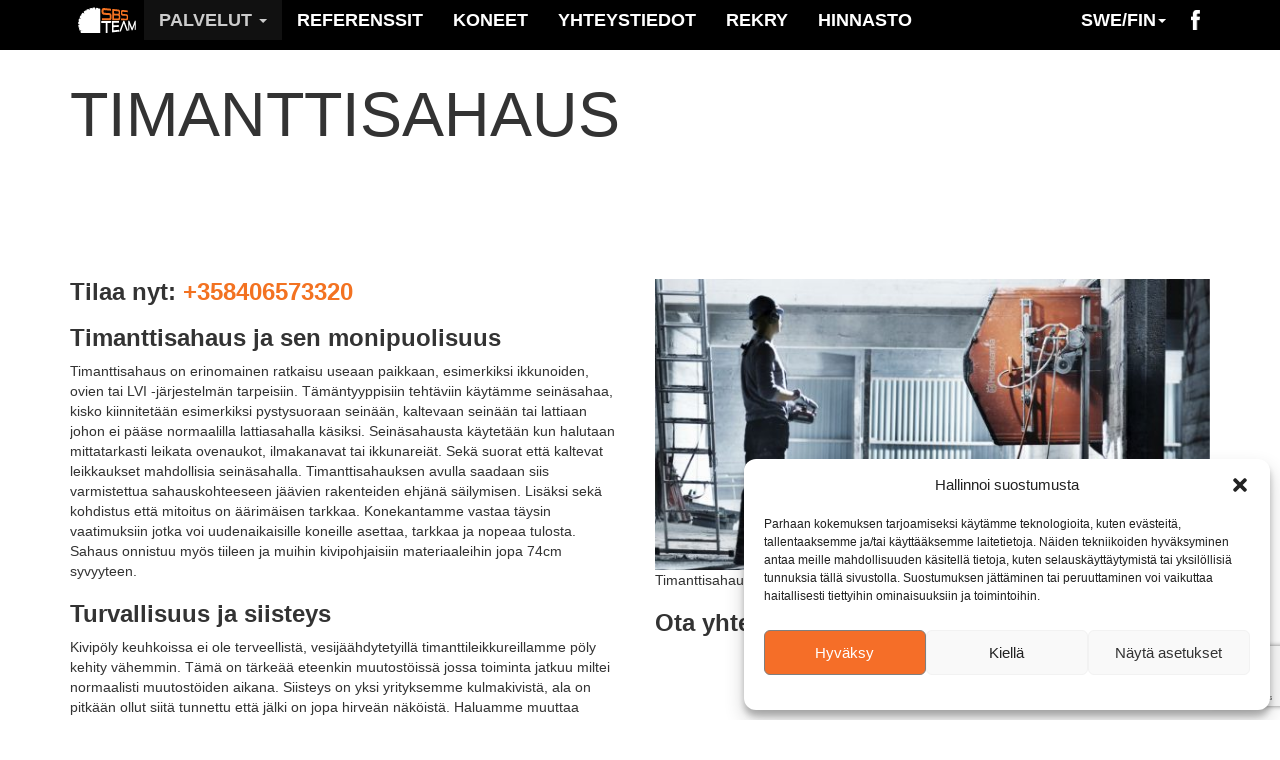

--- FILE ---
content_type: text/html; charset=UTF-8
request_url: https://www.sbsteam.fi/palvelut/timanttisahaus/
body_size: 71685
content:

<head>
  <meta charset="utf-8">
  <meta http-equiv="x-ua-compatible" content="ie=edge">
  <meta name="viewport" content="width=device-width, initial-scale=1">
  <link rel="apple-touch-icon" sizes="57x57" href="https://www.sbsteam.fi/wp-content/themes/pf-sbsteam/dist/images/favicon/apple-icon-57x57.png">
  <link rel="apple-touch-icon" sizes="60x60" href="https://www.sbsteam.fi/wp-content/themes/pf-sbsteam/dist/images/favicon/apple-icon-60x60.png">
  <link rel="apple-touch-icon" sizes="72x72" href="https://www.sbsteam.fi/wp-content/themes/pf-sbsteam/dist/images/favicon/apple-icon-72x72.png">
  <link rel="apple-touch-icon" sizes="76x76" href="https://www.sbsteam.fi/wp-content/themes/pf-sbsteam/dist/images/favicon/apple-icon-76x76.png">
  <link rel="apple-touch-icon" sizes="114x114" href="https://www.sbsteam.fi/wp-content/themes/pf-sbsteam/dist/images/favicon/apple-icon-114x114.png">
  <link rel="apple-touch-icon" sizes="120x120" href="https://www.sbsteam.fi/wp-content/themes/pf-sbsteam/dist/images/favicon/apple-icon-120x120.png">
  <link rel="apple-touch-icon" sizes="144x144" href="https://www.sbsteam.fi/wp-content/themes/pf-sbsteam/dist/images/favicon/apple-icon-144x144.png">
  <link rel="apple-touch-icon" sizes="152x152" href="https://www.sbsteam.fi/wp-content/themes/pf-sbsteam/dist/images/favicon/apple-icon-152x152.png">
  <link rel="apple-touch-icon" sizes="180x180" href="https://www.sbsteam.fi/wp-content/themes/pf-sbsteam/dist/images/favicon/apple-icon-180x180.png">
  <link rel="icon" type="image/png" sizes="192x192"  href="https://www.sbsteam.fi/wp-content/themes/pf-sbsteam/dist/images/favicon/android-icon-192x192.png">
  <link rel="icon" type="image/png" sizes="32x32" href="https://www.sbsteam.fi/wp-content/themes/pf-sbsteam/dist/images/favicon/favicon-32x32.png">
  <link rel="icon" type="image/png" sizes="96x96" href="https://www.sbsteam.fi/wp-content/themes/pf-sbsteam/dist/images/favicon/favicon-96x96.png">
  <link rel="icon" type="image/png" sizes="16x16" href="https://www.sbsteam.fi/wp-content/themes/pf-sbsteam/dist/images/favicon/favicon-16x16.png">
  <link rel="manifest" href="https://www.sbsteam.fi/wp-content/themes/pf-sbsteam/dist/images/favicon/manifest.json">
  <meta name="msapplication-TileColor" content="#ffffff">
  <meta name="msapplication-TileImage" content="https://www.sbsteam.fi/wp-content/themes/pf-sbsteam/dist/images/favicon/ms-icon-144x144.png">
  <meta name="theme-color" content="#ffffff">
  <meta name='robots' content='index, follow, max-image-preview:large, max-snippet:-1, max-video-preview:-1' />
	<style>img:is([sizes="auto" i], [sizes^="auto," i]) { contain-intrinsic-size: 3000px 1500px }</style>
	<link rel="alternate" hreflang="fi" href="https://www.sbsteam.fi/palvelut/timanttisahaus/" />
<link rel="alternate" hreflang="sv-se" href="https://www.sbsteam.fi/sv/tjanster/diamantsagning/" />
<link rel="alternate" hreflang="x-default" href="https://www.sbsteam.fi/palvelut/timanttisahaus/" />

<!-- Google Tag Manager for WordPress by gtm4wp.com -->
<script data-cfasync="false" data-pagespeed-no-defer>
	var gtm4wp_datalayer_name = "dataLayer";
	var dataLayer = dataLayer || [];
</script>
<!-- End Google Tag Manager for WordPress by gtm4wp.com -->
	<!-- This site is optimized with the Yoast SEO plugin v24.4 - https://yoast.com/wordpress/plugins/seo/ -->
	<title>Timanttisahaus: Pölyä ei kehity ollenkaan! Timanttisahaus hinnasto tästä</title>
	<meta name="description" content="Timanttisahaus ja sen monipuolisuus Timanttisahaus on erinomainen ratkaisu useaan paikkaan, esimerkiksi ikkunoiden, ovien tai LVI -järjestelmän tarpeisiin." />
	<link rel="canonical" href="https://www.sbsteam.fi/palvelut/timanttisahaus/" />
	<meta property="og:locale" content="fi_FI" />
	<meta property="og:type" content="article" />
	<meta property="og:title" content="Timanttisahaus: Pölyä ei kehity ollenkaan! Timanttisahaus hinnasto tästä" />
	<meta property="og:description" content="Timanttisahaus ja sen monipuolisuus Timanttisahaus on erinomainen ratkaisu useaan paikkaan, esimerkiksi ikkunoiden, ovien tai LVI -järjestelmän tarpeisiin." />
	<meta property="og:url" content="https://www.sbsteam.fi/palvelut/timanttisahaus/" />
	<meta property="og:site_name" content="SBS Team - Timanttiporaus ja timanttisahaus" />
	<meta property="article:publisher" content="https://www.facebook.com/sbsteamab" />
	<meta property="article:modified_time" content="2025-12-09T13:21:32+00:00" />
	<meta property="og:image" content="https://www.sbsteam.fi/wp-content/uploads/2015/06/HC150-0033-e1482405579692.jpg" />
	<meta property="og:image:width" content="1920" />
	<meta property="og:image:height" content="1008" />
	<meta property="og:image:type" content="image/jpeg" />
	<meta name="twitter:card" content="summary_large_image" />
	<meta name="twitter:label1" content="Arvioitu lukuaika" />
	<meta name="twitter:data1" content="8 minuuttia" />
	<script type="application/ld+json" class="yoast-schema-graph">{"@context":"https://schema.org","@graph":[{"@type":"WebPage","@id":"https://www.sbsteam.fi/palvelut/timanttisahaus/","url":"https://www.sbsteam.fi/palvelut/timanttisahaus/","name":"Timanttisahaus: Pölyä ei kehity ollenkaan! Timanttisahaus hinnasto tästä","isPartOf":{"@id":"https://www.sbsteam.fi/#website"},"primaryImageOfPage":{"@id":"https://www.sbsteam.fi/palvelut/timanttisahaus/#primaryimage"},"image":{"@id":"https://www.sbsteam.fi/palvelut/timanttisahaus/#primaryimage"},"thumbnailUrl":"https://www.sbsteam.fi/wp-content/uploads/2015/06/HC150-0033-e1482405579692-585x307.jpg","datePublished":"2016-12-12T06:11:32+00:00","dateModified":"2025-12-09T13:21:32+00:00","description":"Timanttisahaus ja sen monipuolisuus Timanttisahaus on erinomainen ratkaisu useaan paikkaan, esimerkiksi ikkunoiden, ovien tai LVI -järjestelmän tarpeisiin.","breadcrumb":{"@id":"https://www.sbsteam.fi/palvelut/timanttisahaus/#breadcrumb"},"inLanguage":"fi","potentialAction":[{"@type":"ReadAction","target":["https://www.sbsteam.fi/palvelut/timanttisahaus/"]}]},{"@type":"ImageObject","inLanguage":"fi","@id":"https://www.sbsteam.fi/palvelut/timanttisahaus/#primaryimage","url":"https://www.sbsteam.fi/wp-content/uploads/2015/06/HC150-0033-e1482405579692.jpg","contentUrl":"https://www.sbsteam.fi/wp-content/uploads/2015/06/HC150-0033-e1482405579692.jpg","width":1920,"height":1008,"caption":"timanttiporaus ja timanttisahaus"},{"@type":"BreadcrumbList","@id":"https://www.sbsteam.fi/palvelut/timanttisahaus/#breadcrumb","itemListElement":[{"@type":"ListItem","position":1,"name":"Home","item":"https://www.sbsteam.fi/"},{"@type":"ListItem","position":2,"name":"Palvelut","item":"https://www.sbsteam.fi/palvelut/"},{"@type":"ListItem","position":3,"name":"Timanttisahaus"}]},{"@type":"WebSite","@id":"https://www.sbsteam.fi/#website","url":"https://www.sbsteam.fi/","name":"SBS Team - Timanttiporaus ja timanttisahaus","description":"Timanttisahaus, timanttiporaus, purkutyöt. Pyydä tarjous!","potentialAction":[{"@type":"SearchAction","target":{"@type":"EntryPoint","urlTemplate":"https://www.sbsteam.fi/?s={search_term_string}"},"query-input":{"@type":"PropertyValueSpecification","valueRequired":true,"valueName":"search_term_string"}}],"inLanguage":"fi"}]}</script>
	<!-- / Yoast SEO plugin. -->


<link rel='dns-prefetch' href='//www.google.com' />
<link rel='dns-prefetch' href='//stats.wp.com' />
<link rel='dns-prefetch' href='//v0.wordpress.com' />
<script type="text/javascript">
/* <![CDATA[ */
window._wpemojiSettings = {"baseUrl":"https:\/\/s.w.org\/images\/core\/emoji\/15.0.3\/72x72\/","ext":".png","svgUrl":"https:\/\/s.w.org\/images\/core\/emoji\/15.0.3\/svg\/","svgExt":".svg","source":{"concatemoji":"https:\/\/www.sbsteam.fi\/wp-includes\/js\/wp-emoji-release.min.js?ver=6.7.4"}};
/*! This file is auto-generated */
!function(i,n){var o,s,e;function c(e){try{var t={supportTests:e,timestamp:(new Date).valueOf()};sessionStorage.setItem(o,JSON.stringify(t))}catch(e){}}function p(e,t,n){e.clearRect(0,0,e.canvas.width,e.canvas.height),e.fillText(t,0,0);var t=new Uint32Array(e.getImageData(0,0,e.canvas.width,e.canvas.height).data),r=(e.clearRect(0,0,e.canvas.width,e.canvas.height),e.fillText(n,0,0),new Uint32Array(e.getImageData(0,0,e.canvas.width,e.canvas.height).data));return t.every(function(e,t){return e===r[t]})}function u(e,t,n){switch(t){case"flag":return n(e,"\ud83c\udff3\ufe0f\u200d\u26a7\ufe0f","\ud83c\udff3\ufe0f\u200b\u26a7\ufe0f")?!1:!n(e,"\ud83c\uddfa\ud83c\uddf3","\ud83c\uddfa\u200b\ud83c\uddf3")&&!n(e,"\ud83c\udff4\udb40\udc67\udb40\udc62\udb40\udc65\udb40\udc6e\udb40\udc67\udb40\udc7f","\ud83c\udff4\u200b\udb40\udc67\u200b\udb40\udc62\u200b\udb40\udc65\u200b\udb40\udc6e\u200b\udb40\udc67\u200b\udb40\udc7f");case"emoji":return!n(e,"\ud83d\udc26\u200d\u2b1b","\ud83d\udc26\u200b\u2b1b")}return!1}function f(e,t,n){var r="undefined"!=typeof WorkerGlobalScope&&self instanceof WorkerGlobalScope?new OffscreenCanvas(300,150):i.createElement("canvas"),a=r.getContext("2d",{willReadFrequently:!0}),o=(a.textBaseline="top",a.font="600 32px Arial",{});return e.forEach(function(e){o[e]=t(a,e,n)}),o}function t(e){var t=i.createElement("script");t.src=e,t.defer=!0,i.head.appendChild(t)}"undefined"!=typeof Promise&&(o="wpEmojiSettingsSupports",s=["flag","emoji"],n.supports={everything:!0,everythingExceptFlag:!0},e=new Promise(function(e){i.addEventListener("DOMContentLoaded",e,{once:!0})}),new Promise(function(t){var n=function(){try{var e=JSON.parse(sessionStorage.getItem(o));if("object"==typeof e&&"number"==typeof e.timestamp&&(new Date).valueOf()<e.timestamp+604800&&"object"==typeof e.supportTests)return e.supportTests}catch(e){}return null}();if(!n){if("undefined"!=typeof Worker&&"undefined"!=typeof OffscreenCanvas&&"undefined"!=typeof URL&&URL.createObjectURL&&"undefined"!=typeof Blob)try{var e="postMessage("+f.toString()+"("+[JSON.stringify(s),u.toString(),p.toString()].join(",")+"));",r=new Blob([e],{type:"text/javascript"}),a=new Worker(URL.createObjectURL(r),{name:"wpTestEmojiSupports"});return void(a.onmessage=function(e){c(n=e.data),a.terminate(),t(n)})}catch(e){}c(n=f(s,u,p))}t(n)}).then(function(e){for(var t in e)n.supports[t]=e[t],n.supports.everything=n.supports.everything&&n.supports[t],"flag"!==t&&(n.supports.everythingExceptFlag=n.supports.everythingExceptFlag&&n.supports[t]);n.supports.everythingExceptFlag=n.supports.everythingExceptFlag&&!n.supports.flag,n.DOMReady=!1,n.readyCallback=function(){n.DOMReady=!0}}).then(function(){return e}).then(function(){var e;n.supports.everything||(n.readyCallback(),(e=n.source||{}).concatemoji?t(e.concatemoji):e.wpemoji&&e.twemoji&&(t(e.twemoji),t(e.wpemoji)))}))}((window,document),window._wpemojiSettings);
/* ]]> */
</script>
<style id='wp-emoji-styles-inline-css' type='text/css'>

	img.wp-smiley, img.emoji {
		display: inline !important;
		border: none !important;
		box-shadow: none !important;
		height: 1em !important;
		width: 1em !important;
		margin: 0 0.07em !important;
		vertical-align: -0.1em !important;
		background: none !important;
		padding: 0 !important;
	}
</style>
<link rel='stylesheet' id='wp-block-library-css' href='https://www.sbsteam.fi/wp-includes/css/dist/block-library/style.min.css?ver=6.7.4' type='text/css' media='all' />
<link rel='stylesheet' id='mediaelement-css' href='https://www.sbsteam.fi/wp-includes/js/mediaelement/mediaelementplayer-legacy.min.css?ver=4.2.17' type='text/css' media='all' />
<link rel='stylesheet' id='wp-mediaelement-css' href='https://www.sbsteam.fi/wp-includes/js/mediaelement/wp-mediaelement.min.css?ver=6.7.4' type='text/css' media='all' />
<style id='jetpack-sharing-buttons-style-inline-css' type='text/css'>
.jetpack-sharing-buttons__services-list{display:flex;flex-direction:row;flex-wrap:wrap;gap:0;list-style-type:none;margin:5px;padding:0}.jetpack-sharing-buttons__services-list.has-small-icon-size{font-size:12px}.jetpack-sharing-buttons__services-list.has-normal-icon-size{font-size:16px}.jetpack-sharing-buttons__services-list.has-large-icon-size{font-size:24px}.jetpack-sharing-buttons__services-list.has-huge-icon-size{font-size:36px}@media print{.jetpack-sharing-buttons__services-list{display:none!important}}.editor-styles-wrapper .wp-block-jetpack-sharing-buttons{gap:0;padding-inline-start:0}ul.jetpack-sharing-buttons__services-list.has-background{padding:1.25em 2.375em}
</style>
<style id='classic-theme-styles-inline-css' type='text/css'>
/*! This file is auto-generated */
.wp-block-button__link{color:#fff;background-color:#32373c;border-radius:9999px;box-shadow:none;text-decoration:none;padding:calc(.667em + 2px) calc(1.333em + 2px);font-size:1.125em}.wp-block-file__button{background:#32373c;color:#fff;text-decoration:none}
</style>
<style id='global-styles-inline-css' type='text/css'>
:root{--wp--preset--aspect-ratio--square: 1;--wp--preset--aspect-ratio--4-3: 4/3;--wp--preset--aspect-ratio--3-4: 3/4;--wp--preset--aspect-ratio--3-2: 3/2;--wp--preset--aspect-ratio--2-3: 2/3;--wp--preset--aspect-ratio--16-9: 16/9;--wp--preset--aspect-ratio--9-16: 9/16;--wp--preset--color--black: #000000;--wp--preset--color--cyan-bluish-gray: #abb8c3;--wp--preset--color--white: #ffffff;--wp--preset--color--pale-pink: #f78da7;--wp--preset--color--vivid-red: #cf2e2e;--wp--preset--color--luminous-vivid-orange: #ff6900;--wp--preset--color--luminous-vivid-amber: #fcb900;--wp--preset--color--light-green-cyan: #7bdcb5;--wp--preset--color--vivid-green-cyan: #00d084;--wp--preset--color--pale-cyan-blue: #8ed1fc;--wp--preset--color--vivid-cyan-blue: #0693e3;--wp--preset--color--vivid-purple: #9b51e0;--wp--preset--gradient--vivid-cyan-blue-to-vivid-purple: linear-gradient(135deg,rgba(6,147,227,1) 0%,rgb(155,81,224) 100%);--wp--preset--gradient--light-green-cyan-to-vivid-green-cyan: linear-gradient(135deg,rgb(122,220,180) 0%,rgb(0,208,130) 100%);--wp--preset--gradient--luminous-vivid-amber-to-luminous-vivid-orange: linear-gradient(135deg,rgba(252,185,0,1) 0%,rgba(255,105,0,1) 100%);--wp--preset--gradient--luminous-vivid-orange-to-vivid-red: linear-gradient(135deg,rgba(255,105,0,1) 0%,rgb(207,46,46) 100%);--wp--preset--gradient--very-light-gray-to-cyan-bluish-gray: linear-gradient(135deg,rgb(238,238,238) 0%,rgb(169,184,195) 100%);--wp--preset--gradient--cool-to-warm-spectrum: linear-gradient(135deg,rgb(74,234,220) 0%,rgb(151,120,209) 20%,rgb(207,42,186) 40%,rgb(238,44,130) 60%,rgb(251,105,98) 80%,rgb(254,248,76) 100%);--wp--preset--gradient--blush-light-purple: linear-gradient(135deg,rgb(255,206,236) 0%,rgb(152,150,240) 100%);--wp--preset--gradient--blush-bordeaux: linear-gradient(135deg,rgb(254,205,165) 0%,rgb(254,45,45) 50%,rgb(107,0,62) 100%);--wp--preset--gradient--luminous-dusk: linear-gradient(135deg,rgb(255,203,112) 0%,rgb(199,81,192) 50%,rgb(65,88,208) 100%);--wp--preset--gradient--pale-ocean: linear-gradient(135deg,rgb(255,245,203) 0%,rgb(182,227,212) 50%,rgb(51,167,181) 100%);--wp--preset--gradient--electric-grass: linear-gradient(135deg,rgb(202,248,128) 0%,rgb(113,206,126) 100%);--wp--preset--gradient--midnight: linear-gradient(135deg,rgb(2,3,129) 0%,rgb(40,116,252) 100%);--wp--preset--font-size--small: 13px;--wp--preset--font-size--medium: 20px;--wp--preset--font-size--large: 36px;--wp--preset--font-size--x-large: 42px;--wp--preset--spacing--20: 0.44rem;--wp--preset--spacing--30: 0.67rem;--wp--preset--spacing--40: 1rem;--wp--preset--spacing--50: 1.5rem;--wp--preset--spacing--60: 2.25rem;--wp--preset--spacing--70: 3.38rem;--wp--preset--spacing--80: 5.06rem;--wp--preset--shadow--natural: 6px 6px 9px rgba(0, 0, 0, 0.2);--wp--preset--shadow--deep: 12px 12px 50px rgba(0, 0, 0, 0.4);--wp--preset--shadow--sharp: 6px 6px 0px rgba(0, 0, 0, 0.2);--wp--preset--shadow--outlined: 6px 6px 0px -3px rgba(255, 255, 255, 1), 6px 6px rgba(0, 0, 0, 1);--wp--preset--shadow--crisp: 6px 6px 0px rgba(0, 0, 0, 1);}:where(.is-layout-flex){gap: 0.5em;}:where(.is-layout-grid){gap: 0.5em;}body .is-layout-flex{display: flex;}.is-layout-flex{flex-wrap: wrap;align-items: center;}.is-layout-flex > :is(*, div){margin: 0;}body .is-layout-grid{display: grid;}.is-layout-grid > :is(*, div){margin: 0;}:where(.wp-block-columns.is-layout-flex){gap: 2em;}:where(.wp-block-columns.is-layout-grid){gap: 2em;}:where(.wp-block-post-template.is-layout-flex){gap: 1.25em;}:where(.wp-block-post-template.is-layout-grid){gap: 1.25em;}.has-black-color{color: var(--wp--preset--color--black) !important;}.has-cyan-bluish-gray-color{color: var(--wp--preset--color--cyan-bluish-gray) !important;}.has-white-color{color: var(--wp--preset--color--white) !important;}.has-pale-pink-color{color: var(--wp--preset--color--pale-pink) !important;}.has-vivid-red-color{color: var(--wp--preset--color--vivid-red) !important;}.has-luminous-vivid-orange-color{color: var(--wp--preset--color--luminous-vivid-orange) !important;}.has-luminous-vivid-amber-color{color: var(--wp--preset--color--luminous-vivid-amber) !important;}.has-light-green-cyan-color{color: var(--wp--preset--color--light-green-cyan) !important;}.has-vivid-green-cyan-color{color: var(--wp--preset--color--vivid-green-cyan) !important;}.has-pale-cyan-blue-color{color: var(--wp--preset--color--pale-cyan-blue) !important;}.has-vivid-cyan-blue-color{color: var(--wp--preset--color--vivid-cyan-blue) !important;}.has-vivid-purple-color{color: var(--wp--preset--color--vivid-purple) !important;}.has-black-background-color{background-color: var(--wp--preset--color--black) !important;}.has-cyan-bluish-gray-background-color{background-color: var(--wp--preset--color--cyan-bluish-gray) !important;}.has-white-background-color{background-color: var(--wp--preset--color--white) !important;}.has-pale-pink-background-color{background-color: var(--wp--preset--color--pale-pink) !important;}.has-vivid-red-background-color{background-color: var(--wp--preset--color--vivid-red) !important;}.has-luminous-vivid-orange-background-color{background-color: var(--wp--preset--color--luminous-vivid-orange) !important;}.has-luminous-vivid-amber-background-color{background-color: var(--wp--preset--color--luminous-vivid-amber) !important;}.has-light-green-cyan-background-color{background-color: var(--wp--preset--color--light-green-cyan) !important;}.has-vivid-green-cyan-background-color{background-color: var(--wp--preset--color--vivid-green-cyan) !important;}.has-pale-cyan-blue-background-color{background-color: var(--wp--preset--color--pale-cyan-blue) !important;}.has-vivid-cyan-blue-background-color{background-color: var(--wp--preset--color--vivid-cyan-blue) !important;}.has-vivid-purple-background-color{background-color: var(--wp--preset--color--vivid-purple) !important;}.has-black-border-color{border-color: var(--wp--preset--color--black) !important;}.has-cyan-bluish-gray-border-color{border-color: var(--wp--preset--color--cyan-bluish-gray) !important;}.has-white-border-color{border-color: var(--wp--preset--color--white) !important;}.has-pale-pink-border-color{border-color: var(--wp--preset--color--pale-pink) !important;}.has-vivid-red-border-color{border-color: var(--wp--preset--color--vivid-red) !important;}.has-luminous-vivid-orange-border-color{border-color: var(--wp--preset--color--luminous-vivid-orange) !important;}.has-luminous-vivid-amber-border-color{border-color: var(--wp--preset--color--luminous-vivid-amber) !important;}.has-light-green-cyan-border-color{border-color: var(--wp--preset--color--light-green-cyan) !important;}.has-vivid-green-cyan-border-color{border-color: var(--wp--preset--color--vivid-green-cyan) !important;}.has-pale-cyan-blue-border-color{border-color: var(--wp--preset--color--pale-cyan-blue) !important;}.has-vivid-cyan-blue-border-color{border-color: var(--wp--preset--color--vivid-cyan-blue) !important;}.has-vivid-purple-border-color{border-color: var(--wp--preset--color--vivid-purple) !important;}.has-vivid-cyan-blue-to-vivid-purple-gradient-background{background: var(--wp--preset--gradient--vivid-cyan-blue-to-vivid-purple) !important;}.has-light-green-cyan-to-vivid-green-cyan-gradient-background{background: var(--wp--preset--gradient--light-green-cyan-to-vivid-green-cyan) !important;}.has-luminous-vivid-amber-to-luminous-vivid-orange-gradient-background{background: var(--wp--preset--gradient--luminous-vivid-amber-to-luminous-vivid-orange) !important;}.has-luminous-vivid-orange-to-vivid-red-gradient-background{background: var(--wp--preset--gradient--luminous-vivid-orange-to-vivid-red) !important;}.has-very-light-gray-to-cyan-bluish-gray-gradient-background{background: var(--wp--preset--gradient--very-light-gray-to-cyan-bluish-gray) !important;}.has-cool-to-warm-spectrum-gradient-background{background: var(--wp--preset--gradient--cool-to-warm-spectrum) !important;}.has-blush-light-purple-gradient-background{background: var(--wp--preset--gradient--blush-light-purple) !important;}.has-blush-bordeaux-gradient-background{background: var(--wp--preset--gradient--blush-bordeaux) !important;}.has-luminous-dusk-gradient-background{background: var(--wp--preset--gradient--luminous-dusk) !important;}.has-pale-ocean-gradient-background{background: var(--wp--preset--gradient--pale-ocean) !important;}.has-electric-grass-gradient-background{background: var(--wp--preset--gradient--electric-grass) !important;}.has-midnight-gradient-background{background: var(--wp--preset--gradient--midnight) !important;}.has-small-font-size{font-size: var(--wp--preset--font-size--small) !important;}.has-medium-font-size{font-size: var(--wp--preset--font-size--medium) !important;}.has-large-font-size{font-size: var(--wp--preset--font-size--large) !important;}.has-x-large-font-size{font-size: var(--wp--preset--font-size--x-large) !important;}
:where(.wp-block-post-template.is-layout-flex){gap: 1.25em;}:where(.wp-block-post-template.is-layout-grid){gap: 1.25em;}
:where(.wp-block-columns.is-layout-flex){gap: 2em;}:where(.wp-block-columns.is-layout-grid){gap: 2em;}
:root :where(.wp-block-pullquote){font-size: 1.5em;line-height: 1.6;}
</style>
<link rel='stylesheet' id='contact-form-7-css' href='https://www.sbsteam.fi/wp-content/plugins/contact-form-7/includes/css/styles.css?ver=6.1.4' type='text/css' media='all' />
<link rel='stylesheet' id='typehub-css' href='https://www.sbsteam.fi/wp-content/plugins/tatsu/includes/typehub/public/css/typehub-public.css?ver=2.0.6' type='text/css' media='all' />
<link rel='stylesheet' id='tatsu-main-css' href='https://www.sbsteam.fi/wp-content/plugins/tatsu/public/css/tatsu.min.css?ver=3.5.3' type='text/css' media='all' />
<link rel='stylesheet' id='tatsu-theme-main-css' href='https://www.sbsteam.fi/wp-content/plugins/tatsu/public/theme-assets/theme-main.min.css?ver=3.5.3' type='text/css' media='all' />
<link rel='stylesheet' id='font_awesome-css' href='https://www.sbsteam.fi/wp-content/plugins/tatsu/includes/icons/font_awesome/font-awesome.css?ver=6.7.4' type='text/css' media='all' />
<link rel='stylesheet' id='font_awesome_brands-css' href='https://www.sbsteam.fi/wp-content/plugins/tatsu/includes/icons/font_awesome/brands.css?ver=6.7.4' type='text/css' media='all' />
<link rel='stylesheet' id='tatsu_icons-css' href='https://www.sbsteam.fi/wp-content/plugins/tatsu/includes/icons/tatsu_icons/tatsu-icons.css?ver=6.7.4' type='text/css' media='all' />
<link rel='stylesheet' id='wpml-legacy-dropdown-0-css' href='https://www.sbsteam.fi/wp-content/plugins/sitepress-multilingual-cms/templates/language-switchers/legacy-dropdown/style.min.css?ver=1' type='text/css' media='all' />
<style id='wpml-legacy-dropdown-0-inline-css' type='text/css'>
.wpml-ls-sidebars-sidebar-primary{background-color:#eeeeee;}.wpml-ls-sidebars-sidebar-primary, .wpml-ls-sidebars-sidebar-primary .wpml-ls-sub-menu, .wpml-ls-sidebars-sidebar-primary a {border-color:#cdcdcd;}.wpml-ls-sidebars-sidebar-primary a, .wpml-ls-sidebars-sidebar-primary .wpml-ls-sub-menu a, .wpml-ls-sidebars-sidebar-primary .wpml-ls-sub-menu a:link, .wpml-ls-sidebars-sidebar-primary li:not(.wpml-ls-current-language) .wpml-ls-link, .wpml-ls-sidebars-sidebar-primary li:not(.wpml-ls-current-language) .wpml-ls-link:link {color:#444444;background-color:#ffffff;}.wpml-ls-sidebars-sidebar-primary .wpml-ls-sub-menu a:hover,.wpml-ls-sidebars-sidebar-primary .wpml-ls-sub-menu a:focus, .wpml-ls-sidebars-sidebar-primary .wpml-ls-sub-menu a:link:hover, .wpml-ls-sidebars-sidebar-primary .wpml-ls-sub-menu a:link:focus {color:#000000;background-color:#eeeeee;}.wpml-ls-sidebars-sidebar-primary .wpml-ls-current-language > a {color:#444444;background-color:#ffffff;}.wpml-ls-sidebars-sidebar-primary .wpml-ls-current-language:hover>a, .wpml-ls-sidebars-sidebar-primary .wpml-ls-current-language>a:focus {color:#000000;background-color:#eeeeee;}
.wpml-ls-statics-shortcode_actions{background-color:#eeeeee;}.wpml-ls-statics-shortcode_actions, .wpml-ls-statics-shortcode_actions .wpml-ls-sub-menu, .wpml-ls-statics-shortcode_actions a {border-color:#cdcdcd;}.wpml-ls-statics-shortcode_actions a, .wpml-ls-statics-shortcode_actions .wpml-ls-sub-menu a, .wpml-ls-statics-shortcode_actions .wpml-ls-sub-menu a:link, .wpml-ls-statics-shortcode_actions li:not(.wpml-ls-current-language) .wpml-ls-link, .wpml-ls-statics-shortcode_actions li:not(.wpml-ls-current-language) .wpml-ls-link:link {color:#444444;background-color:#ffffff;}.wpml-ls-statics-shortcode_actions .wpml-ls-sub-menu a:hover,.wpml-ls-statics-shortcode_actions .wpml-ls-sub-menu a:focus, .wpml-ls-statics-shortcode_actions .wpml-ls-sub-menu a:link:hover, .wpml-ls-statics-shortcode_actions .wpml-ls-sub-menu a:link:focus {color:#000000;background-color:#eeeeee;}.wpml-ls-statics-shortcode_actions .wpml-ls-current-language > a {color:#444444;background-color:#ffffff;}.wpml-ls-statics-shortcode_actions .wpml-ls-current-language:hover>a, .wpml-ls-statics-shortcode_actions .wpml-ls-current-language>a:focus {color:#000000;background-color:#eeeeee;}
</style>
<link rel='stylesheet' id='cmplz-general-css' href='https://www.sbsteam.fi/wp-content/plugins/complianz-gdpr/assets/css/cookieblocker.min.css?ver=1765789431' type='text/css' media='all' />
<link rel='stylesheet' id='dashicons-css' href='https://www.sbsteam.fi/wp-includes/css/dashicons.min.css?ver=6.7.4' type='text/css' media='all' />
<link rel='stylesheet' id='thickbox-css' href='https://www.sbsteam.fi/wp-includes/js/thickbox/thickbox.css?ver=6.7.4' type='text/css' media='all' />
<link rel='stylesheet' id='auto-thickbox-css' href='https://www.sbsteam.fi/wp-content/plugins/auto-thickbox/css/styles-pre39.css?ver=20140420' type='text/css' media='all' />
<link rel='stylesheet' id='sage_css-css' href='https://www.sbsteam.fi/wp-content/themes/pf-sbsteam/dist/styles/main-2d884a4a.css' type='text/css' media='all' />
<script type="text/javascript" src="https://www.sbsteam.fi/wp-content/plugins/tatsu/includes/typehub/public/js/webfont.min.js?ver=6.7.4" id="webfontloader-js"></script>
<script type="text/javascript" src="https://www.sbsteam.fi/wp-includes/js/jquery/jquery.min.js?ver=3.7.1" id="jquery-core-js"></script>
<script type="text/javascript" src="https://www.sbsteam.fi/wp-includes/js/jquery/jquery-migrate.min.js?ver=3.4.1" id="jquery-migrate-js"></script>
<script type="text/javascript" src="https://www.sbsteam.fi/wp-content/plugins/sitepress-multilingual-cms/templates/language-switchers/legacy-dropdown/script.min.js?ver=1" id="wpml-legacy-dropdown-0-js"></script>
<link rel="https://api.w.org/" href="https://www.sbsteam.fi/wp-json/" /><link rel="alternate" title="JSON" type="application/json" href="https://www.sbsteam.fi/wp-json/wp/v2/pages/2055" /><link rel="EditURI" type="application/rsd+xml" title="RSD" href="https://www.sbsteam.fi/xmlrpc.php?rsd" />
<meta name="generator" content="WordPress 6.7.4" />
<link rel='shortlink' href='https://wp.me/P70pQC-x9' />
<link rel="alternate" title="oEmbed (JSON)" type="application/json+oembed" href="https://www.sbsteam.fi/wp-json/oembed/1.0/embed?url=https%3A%2F%2Fwww.sbsteam.fi%2Fpalvelut%2Ftimanttisahaus%2F" />
<link rel="alternate" title="oEmbed (XML)" type="text/xml+oembed" href="https://www.sbsteam.fi/wp-json/oembed/1.0/embed?url=https%3A%2F%2Fwww.sbsteam.fi%2Fpalvelut%2Ftimanttisahaus%2F&#038;format=xml" />
<meta name="generator" content="WPML ver:4.8.6 stt:18,52;" />
	<style>img#wpstats{display:none}</style>
					<style>.cmplz-hidden {
					display: none !important;
				}</style>
<script type='text/javascript'>
/* <![CDATA[ */
var thickboxL10n = {"next":"Next &gt;","prev":"&lt; Prev","image":"Image","of":"of","close":"Close","loadingAnimation":"https:\/\/www.sbsteam.fi\/wp-content\/plugins\/auto-thickbox\/images\/loadingAnimation.gif"};
try{convertEntities(thickboxL10n);}catch(e){};;
/* ]]> */
</script>

<!-- Google Tag Manager for WordPress by gtm4wp.com -->
<!-- GTM Container placement set to manual -->
<script data-cfasync="false" data-pagespeed-no-defer>
	var dataLayer_content = {"pageTitle":"Timanttisahaus: Pölyä ei kehity ollenkaan! Timanttisahaus hinnasto tästä","pagePostType":"page","pagePostType2":"single-page","browserName":"","browserVersion":"","browserEngineName":"","browserEngineVersion":"","osName":"","osVersion":"","deviceType":"bot","deviceManufacturer":"","deviceModel":"","postID":2055};
	dataLayer.push( dataLayer_content );
</script>
<script data-cfasync="false" data-pagespeed-no-defer>
(function(w,d,s,l,i){w[l]=w[l]||[];w[l].push({'gtm.start':
new Date().getTime(),event:'gtm.js'});var f=d.getElementsByTagName(s)[0],
j=d.createElement(s),dl=l!='dataLayer'?'&l='+l:'';j.async=true;j.src=
'//www.googletagmanager.com/gtm.js?id='+i+dl;f.parentNode.insertBefore(j,f);
})(window,document,'script','dataLayer','GTM-PCTCBT2');
</script>
<!-- End Google Tag Manager for WordPress by gtm4wp.com --><style type="text/css">.recentcomments a{display:inline !important;padding:0 !important;margin:0 !important;}</style><style rel="stylesheet" id="typehub-output">@media only screen and (max-width:1377px){}@media only screen and (min-width:768px) and (max-width:1024px){}@media only screen and (max-width:767px){}</style><style rel="stylesheet" id="colorhub-output">.swatch-red, .swatch-red a{color:#f44336;}.swatch-pink, .swatch-pink a{color:#E91E63;}.swatch-purple, .swatch-purple a{color:#9C27B0;}.swatch-deep-purple, .swatch-deep-purple a{color:#673AB7;}.swatch-indigo, .swatch-indigo a{color:#3F51B5;}.swatch-blue, .swatch-blue a{color:#2196F3;}.swatch-light-blue, .swatch-light-blue a{color:#03A9F4;}.swatch-cyan, .swatch-cyan a{color:#00BCD4;}.swatch-teal, .swatch-teal a{color:#009688;}.swatch-green, .swatch-green a{color:#4CAF50;}.swatch-light-green, .swatch-light-green a{color:#8BC34A;}.swatch-lime, .swatch-lime a{color:#CDDC39;}.swatch-yellow, .swatch-yellow a{color:#FFEB3B;}.swatch-amber, .swatch-amber a{color:#FFC107;}.swatch-orange, .swatch-orange a{color:#FF9800;}.swatch-deep-orange, .swatch-deep-orange a{color:#FF5722;}.swatch-brown, .swatch-brown a{color:#795548;}.swatch-grey, .swatch-grey a{color:#9E9E9E;}.swatch-blue-grey, .swatch-blue-grey a{color:#607D8B;}.swatch-white, .swatch-white a{color:#ffffff;}.swatch-black, .swatch-black a{color:#000000;}.palette-0, .palette-0 a{color:#2293D7;}.palette-1, .palette-1 a{color:#ffffff;}.palette-2, .palette-2 a{color:#313233;}.palette-3, .palette-3 a{color:#848991;}.palette-4, .palette-4 a{color:#f8f8f8;}</style>  <script type="text/plain" data-service="acf-custom-maps" data-category="marketing" data-cmplz-src="https://maps.googleapis.com/maps/api/js?v=3.exp&sensor=false"></script>
<link href='http://fonts.googleapis.com/css?family=Titillium+Web:400,700,200' rel='stylesheet' type='text/css'>

        <script>
            jQuery(document).ready(function () {
                jQuery('a.colorbox-gallery').colorbox({ opacity:0.5 , rel:'group1',current:'' });
            });
        </script>
        <script>
           "name": "SBS Team",
           "icons": [
            {
             "src": "\/android-icon-36x36.png",
             "sizes": "36x36",
             "type": "image\/png",
             "density": "0.75"
            },
            {
             "src": "\/android-icon-48x48.png",
             "sizes": "48x48",
             "type": "image\/png",
             "density": "1.0"
            },
            {
             "src": "\/android-icon-72x72.png",
             "sizes": "72x72",
             "type": "image\/png",
             "density": "1.5"
            },
            {
             "src": "\/android-icon-96x96.png",
             "sizes": "96x96",
             "type": "image\/png",
             "density": "2.0"
            },
            {
             "src": "\/android-icon-144x144.png",
             "sizes": "144x144",
             "type": "image\/png",
             "density": "3.0"
            },
            {
             "src": "\/android-icon-192x192.png",
             "sizes": "192x192",
             "type": "image\/png",
             "density": "4.0"
            }
           ]
        </script>
  <script type="text/javascript" src="http://cts.sanoma.fi/service/js/routa-fi/sbsteam/"></script>
</head>
  <body data-cmplz=1 class="page-template-default page page-id-2055 page-child parent-pageid-171 timanttisahaus">
  
<!-- GTM Container placement set to manual -->
<!-- Google Tag Manager (noscript) -->
				<noscript><iframe src="https://www.googletagmanager.com/ns.html?id=GTM-PCTCBT2" height="0" width="0" style="display:none;visibility:hidden" aria-hidden="true"></iframe></noscript>
<!-- End Google Tag Manager (noscript) -->  <script type="text/javascript">cts = new Tagging();try { cts.render('trigger'); } catch (err) { cts.log(err); }</script>
    <!--[if lt IE 9]>
      <div class="alert alert-warning">
        You are using an <strong>outdated</strong> browser. Please <a href="http://browsehappy.com/">upgrade your browser</a> to improve your experience.      </div>
    <![endif]-->
    <header class="banner navbar navbar-default navbar-static-top" role="banner">
  <div class="navbar-fixed-top">
    <div class="container">
      <div class="navbar-header">
        <button type="button" class="navbar-toggle collapsed" data-toggle="collapse" data-target=".navbar-collapse">
          <span class="sr-only">Toggle navigation</span>
          <span class="icon-bar"></span>
          <span class="icon-bar"></span>
          <span class="icon-bar"></span>
        </button>
        <div class="hidden-md hidden-lg" style="padding-top:8px;">
          <ul class="nav navbar-nav" style="float:left;">
            <figure class="brand-link">
              <a href="https://www.sbsteam.fi"><img src="https://www.sbsteam.fi/wp-content/themes/pf-sbsteam/dist/images/sbslogo.png" alt="sbsteam"></a>
            </figure>
          </ul>
          <!--
          <ul class="nav navbar-nav" style="float:right;">
            <a class="phone-link" href="tel:+358409112836">+358409112836</a>
          </ul> -->
        </div>
      </div>
      
      <nav class="collapse navbar-collapse" role="navigation">
        <ul class="nav navbar-nav hidden-xs hidden-sm" style="float:left;">
          <figure class="brand-link">
            <a href="https://www.sbsteam.fi"><img src="https://www.sbsteam.fi/wp-content/themes/pf-sbsteam/dist/images/sbslogo.png" alt="sbsteam"></a>
          </figure>
        </ul>
        <ul id="menu-valikko" class="nav navbar-nav"><li class="active dropdown menu-palvelut"><a class="dropdown-toggle" data-toggle="dropdown" data-target="#" href="https://www.sbsteam.fi/palvelut/">Palvelut <b class="caret"></b></a>
<ul class="dropdown-menu">
	<li class="active menu-timanttisahaus"><a href="https://www.sbsteam.fi/palvelut/timanttisahaus/" aria-current="page">Timanttisahaus</a></li>
	<li class="menu-timanttiporaus"><a href="https://www.sbsteam.fi/palvelut/timanttiporaus/">Timanttiporaus</a></li>
	<li class="menu-lattiasahaus"><a href="https://www.sbsteam.fi/palvelut/lattiasahaus/">Lattiasahaus</a></li>
	<li class="menu-purkutyot"><a href="https://www.sbsteam.fi/purku/">Purkutyöt</a></li>
	<li class="menu-kerrostaloporaukset"><a href="https://www.sbsteam.fi/palvelut/kerrostaloporaukset/">Kerrostaloporaukset</a></li>
</ul>
</li>
<li class="menu-referenssit"><a href="https://www.sbsteam.fi/referenssit">Referenssit</a></li>
<li class="menu-koneet"><a href="https://www.sbsteam.fi/koneet">Koneet</a></li>
<li class="menu-yhteystiedot"><a href="https://www.sbsteam.fi/yhteystiedot/">Yhteystiedot</a></li>
<li class="menu-rekry"><a href="https://www.sbsteam.fi/rekry/">Rekry</a></li>
<li class="menu-hinnasto"><a href="https://www.sbsteam.fi/wp-content/uploads/2025/06/Hinnasto-2025.pdf">Hinnasto</a></li>
</ul>          <ul class="nav navbar-nav language-nav hidden-md hidden-lg" style="float:left;padding-top:5px;padding-bottom:15px;">
            <li class="dropdown menu-nostopoydat"><a class="dropdown-toggle" data-toggle="dropdown" data-target="#" href="">SWE/FIN<b class="caret"></b></a>
              <ul class="dropdown-menu">
                <li class="menu-language"><a href="https://www.sbsteam.fi/sv/tjanster/diamantsagning/">Svenska</a></li><li class="menu-language"><a href="https://www.sbsteam.fi/palvelut/timanttisahaus/">Suomi</a></li>              </ul>
            </li> 
          </ul>
        <div class="hidden-xs hidden-sm">
          <ul class="nav navbar-nav" style="float:right;">
            <figure class="fb-link">
              <a href="https://www.facebook.com/sbsteamab"><img src="https://www.sbsteam.fi/wp-content/themes/pf-sbsteam/dist/images/facebook.png" alt="facebook"></a>
            </figure>
          </ul>
          <ul class="nav navbar-nav language-nav" style="float:right;">
            <li class="dropdown menu-nostopoydat"><a class="dropdown-toggle" data-toggle="dropdown" data-target="#" href="">SWE/FIN<b class="caret"></b></a>
              <ul class="dropdown-menu">
                <li class="menu-language"><a href="https://www.sbsteam.fi/sv/tjanster/diamantsagning/">Svenska</a></li><li class="menu-language"><a href="https://www.sbsteam.fi/palvelut/timanttisahaus/">Suomi</a></li>              </ul>
            </li> 
          </ul>
          <!--
          <ul class="nav navbar-nav" style="float:right;">
            <a class="phone-link" href="tel:+358409112836">+358409112836</a>
          </ul> -->
        </div>
      </nav>
    </div>
  </div>
</header>

  


        
      <div class="wrap container" role="document">
        <div class="content row">
          <main class="main" role="main">
              
<div class="page-header">
  <h1>Timanttisahaus</h1>
</div>
  <div  class="tatsu-i84yjfypva99dwdc tatsu-section  tatsu-bg-overlay   tatsu-clearfix" data-title=""  data-headerscheme="background--dark"><div class='tatsu-section-pad clearfix' data-padding='{"d":"90px 0px 15px 0px"}' data-padding-top='90px'><div class="tatsu-row-wrap  tatsu-wrap tatsu-row-one-col tatsu-row-has-one-cols tatsu-medium-gutter tatsu-reg-cols  tatsu-clearfix tatsu-i84yjfypx8aruj0s" ><div  class="tatsu-row " ><div  class="tatsu-column  tatsu-bg-overlay tatsu-one-col tatsu-column-image-none tatsu-column-effect-none  tatsu-i84yjfypyvdlql5a"  data-parallax-speed="0" style=""><div class="tatsu-column-inner " ><div class="tatsu-column-pad-wrap"><div class="tatsu-column-pad" ><div  class="tatsu-module tatsu-text-block-wrap tatsu-i84yjfyq0ecd3yg1  "><div class="tatsu-text-inner tatsu-align-center  clearfix" ><style>.tatsu-i84yjfyq0ecd3yg1.tatsu-text-block-wrap .tatsu-text-inner{width: 100%;text-align: left;}</style>
<div class="row">
<div class="col-md-6">
<h3>Tilaa nyt: <a href="tel:+358406573320">+358406573320</a></h3>
<h3>Timanttisahaus ja sen monipuolisuus</h3>
<p>Timanttisahaus on erinomainen ratkaisu useaan paikkaan, esimerkiksi ikkunoiden, ovien tai LVI -järjestelmän tarpeisiin. Tämäntyyppisiin tehtäviin käytämme seinäsahaa, kisko kiinnitetään esimerkiksi pystysuoraan seinään, kaltevaan seinään tai lattiaan johon ei pääse normaalilla lattiasahalla käsiksi. Seinäsahausta käytetään kun halutaan mittatarkasti leikata ovenaukot, ilmakanavat tai ikkunareiät. Sekä suorat että kaltevat leikkaukset mahdollisia seinäsahalla. Timanttisahauksen avulla saadaan siis varmistettua sahauskohteeseen jäävien rakenteiden ehjänä säilymisen. Lisäksi sekä kohdistus että mitoitus on äärimäisen tarkkaa. Konekantamme vastaa täysin vaatimuksiin jotka voi uudenaikaisille koneille asettaa, tarkkaa ja nopeaa tulosta. Sahaus onnistuu myös tiileen ja muihin kivipohjaisiin materiaaleihin jopa 74cm syvyyteen.<br /><a class="btn btn-default visible-xs visible-sm" style="font-weight: 400; margin-right: 10px;" href="#lomake"><strong>Yhteydenotto</strong></a></p>
<h3>Turvallisuus ja siisteys</h3>
<p>Kivipöly keuhkoissa ei ole terveellistä, vesijäähdytetyillä timanttileikkureillamme pöly kehity vähemmin. Tämä on tärkeää eteenkin muutostöissä jossa toiminta jatkuu miltei normaalisti muutostöiden aikana. Siisteys on yksi yrityksemme kulmakivistä, ala on pitkään ollut siitä tunnettu että jälki on jopa hirveän näköistä. Haluamme muuttaa käsitteen timanttisahauksesta ja timanttiporauksesta, <strong>haluamme oikeasti ratkaista ongelmia ja olla se joka helpottaa projektin etenemistä ajoissa.</strong></p>
<h3>Palvelumme</h3>
<p>Tarjoamme timanttisahaus -palveluitamme skandinaviaan ja meillä on nyt jo useampia tyytyväisiä asiakkaita sekä Suomessa että Ruotsissa. Henkilökuntamme osaa ajatella projektianne kokonaisvaltaisesti ja kysyä teiltä oikeat kysymykset. Tarjoamme myös konsultointia ja suunnitteluapua isoimmille projekteille, meillä on insinööritausta ja sehän myös näkyy joka päivä työssämme, <em>olemme kovia tekemään ja haluamme ratkaista ongelmia eikä vain tehdä reikiä.</em></p>
<h3>Aloitimme tästä.</h3>
<p>Timanttisahaus oli ensimmäinen palvelumme, hankimme melkein samaan aikaan lattiasahan sekä timanttiporan. Teimme alkuun isoja projekteja lattiasahalla ja timanttiporalla, samalla opimme kuinka ala toimii ja minkälaisia tarpeita timanttiporaukseen alalla on. Päätimme että asialle tarvii tehdä jotain ja hankimme lisää kalustoa, lisää henkilökuntaa ja lisää osaamista. Kun kapasiteettia oli enemmän saimme myös enemmän vastuuta ja isompia työmaita, tällä hetkellä meillä on n.10 työntekijää, toimintaa Kokkolasta Vaasaan ja <strong>nyt voimme jo rohkeasti sanoa että osaamme timanttiporauksen.</strong></p>
<p><strong> Toimimme tällä hetkellä <a href="https://www.sbsteam.fi/timanttityo/timanttiporaus-kokkola/">Kokkolassa</a>, <a href="https://www.sbsteam.fi/timanttityo/timanttiporaus-timanttisahaus-vaasa/">Vaasassa</a> ja <a href="https://www.sbsteam.fi/timanttityo/sbs-team-seinajoki/">Seinäjoella</a>.</strong></p>
<h3>Muistilista.</h3>
<ul>
<li>Tarvitsetko rakennuslupaa?</li>
<li>Onko rakenne kantava?</li>
<li>Tarviiko rakennetta tukea ennen työn alkua?</li>
<li>Sallitaanko sahaus kulmien ylitse?</li>
<li>Kestääkö rakenne?</li>
<li>Onko seinissä/katossa sähkö- tai LVI asennuksia?</li>
<li>Onko talossa hälyttimiä tai vastaavia laitteita jotka täytyy ottaa huomioon?</li>
<li>Onko sähköä saatavilla: 10A, 16A, 25A tai 63A sulakkeita?</li>
<li>Onko painevettä saatavilla?</li>
<li>Onko sähköön/paineveteen yli 50m etäisyydellä?</li>
<li>Kestääkö työpaikka vettä ja kosteutta?</li>
<li>Onko erikseen otettava huomioon ympäristö? (ääni, pöly, melu, vesi=?)</li>
<li>Onko kohteessa hyvin merkitty sahattava/porattava osuus?</li>
<li>Ovatko työmaan muut toimijat informoitu? (onko kaikki kohteet merkitty?)<br />Kuka vastaa jätteistä?</li>
</ul>
<p> </p>
<h5>Älä epäröi, vaan ota yhteyttä niin mietitään miten voimme ratkaista ongelman.</h5>
<p><a class="btn btn-default" style="font-weight: 400; margin-right: 10px;" href="https://www.sbsteam.fi/referenssit/"><strong>Referenssit</strong></a></p>
</div>
<div class="col-md-6">
<p><a name="lomake"></a><br /><img fetchpriority="high" decoding="async" class="alignnone wp-image-65 size-medium" src="https://www.sbsteam.fi/wp-content/uploads/2015/06/HC150-0033-e1482405579692-585x307.jpg" alt="timanttiporaus ja timanttisahaus hinnasto" width="585" height="307" srcset="https://www.sbsteam.fi/wp-content/uploads/2015/06/HC150-0033-e1482405579692-585x307.jpg 585w, https://www.sbsteam.fi/wp-content/uploads/2015/06/HC150-0033-e1482405579692-1170x614.jpg 1170w, https://www.sbsteam.fi/wp-content/uploads/2015/06/HC150-0033-e1482405579692-768x403.jpg 768w, https://www.sbsteam.fi/wp-content/uploads/2015/06/HC150-0033-e1482405579692.jpg 1920w" sizes="(max-width: 585px) 100vw, 585px" /><br />Timanttisahaus hinnasto: Pyydä tarjous!</p>
<h3>Ota yhteyttä!</h3>
</div>
</div>
</div></div></div></div><div class = "tatsu-column-bg-image-wrap"><div class = "tatsu-column-bg-image" ></div></div><div class="tatsu-overlay tatsu-column-overlay tatsu-animate-none" ></div></div><style>.tatsu-row > .tatsu-i84yjfypyvdlql5a.tatsu-column{width: 100%;}.tatsu-i84yjfypyvdlql5a.tatsu-column > .tatsu-column-inner > .tatsu-column-overlay{mix-blend-mode: normal;}.tatsu-i84yjfypyvdlql5a > .tatsu-column-inner > .tatsu-top-divider{z-index: 9999;}.tatsu-i84yjfypyvdlql5a > .tatsu-column-inner > .tatsu-bottom-divider{z-index: 9999;}.tatsu-i84yjfypyvdlql5a > .tatsu-column-inner > .tatsu-left-divider{z-index: 9999;}.tatsu-i84yjfypyvdlql5a > .tatsu-column-inner > .tatsu-right-divider{z-index: 9999;}</style></div></div></div></div><div class="tatsu-section-background-wrap"><div class = "tatsu-section-background" ></div></div><div class="tatsu-overlay tatsu-section-overlay"></div><style>.tatsu-i84yjfypva99dwdc .tatsu-section-pad{padding: 90px 0px 15px 0px;}.tatsu-i84yjfypva99dwdc > .tatsu-bottom-divider{z-index: 9999;}.tatsu-i84yjfypva99dwdc > .tatsu-top-divider{z-index: 9999;}.tatsu-i84yjfypva99dwdc .tatsu-section-overlay{mix-blend-mode: normal;}</style></div><p class="gform_not_found">Hups! Emme löytäneet lomakettasi.</p><div  class="tatsu-i84yjfz4ujg2tlsj tatsu-section  tatsu-bg-overlay   tatsu-clearfix" data-title=""  data-headerscheme="background--dark"><div class='tatsu-section-pad clearfix' data-padding='{"d":"15px 0px 90px 0px"}' data-padding-top='15px'><div class="tatsu-row-wrap  tatsu-wrap tatsu-row-one-col tatsu-row-has-one-cols tatsu-medium-gutter tatsu-reg-cols  tatsu-clearfix tatsu-i84yjfz4wgbp71ia" ><div  class="tatsu-row " ><div  class="tatsu-column  tatsu-bg-overlay tatsu-one-col tatsu-column-image-none tatsu-column-effect-none  tatsu-i84yjfz4y26909lp"  data-parallax-speed="0" style=""><div class="tatsu-column-inner " ><div class="tatsu-column-pad-wrap"><div class="tatsu-column-pad" ><div  class="tatsu-module tatsu-text-block-wrap tatsu-i84yjfz4zce83tla  "><div class="tatsu-text-inner tatsu-align-center  clearfix" ><style>.tatsu-i84yjfz4zce83tla.tatsu-text-block-wrap .tatsu-text-inner{width: 100%;text-align: left;}</style></div>
</div>
</div></div></div></div><div class = "tatsu-column-bg-image-wrap"><div class = "tatsu-column-bg-image" ></div></div><div class="tatsu-overlay tatsu-column-overlay tatsu-animate-none" ></div></div><style>.tatsu-row > .tatsu-i84yjfz4y26909lp.tatsu-column{width: 100%;}.tatsu-i84yjfz4y26909lp.tatsu-column > .tatsu-column-inner > .tatsu-column-overlay{mix-blend-mode: normal;}.tatsu-i84yjfz4y26909lp > .tatsu-column-inner > .tatsu-top-divider{z-index: 9999;}.tatsu-i84yjfz4y26909lp > .tatsu-column-inner > .tatsu-bottom-divider{z-index: 9999;}.tatsu-i84yjfz4y26909lp > .tatsu-column-inner > .tatsu-left-divider{z-index: 9999;}.tatsu-i84yjfz4y26909lp > .tatsu-column-inner > .tatsu-right-divider{z-index: 9999;}</style></div></div></div></div><div class="tatsu-section-background-wrap"><div class = "tatsu-section-background" ></div></div><div class="tatsu-overlay tatsu-section-overlay"></div><style>.tatsu-i84yjfz4ujg2tlsj .tatsu-section-pad{padding: 15px 0px 90px 0px;}.tatsu-i84yjfz4ujg2tlsj > .tatsu-bottom-divider{z-index: 9999;}.tatsu-i84yjfz4ujg2tlsj > .tatsu-top-divider{z-index: 9999;}.tatsu-i84yjfz4ujg2tlsj .tatsu-section-overlay{mix-blend-mode: normal;}</style></div>
          </main><!-- /.main -->
                  </div><!-- /.content -->
      </div><!-- /.wrap -->

    
    
<footer class="content-info" role="contentinfo" style="margin-top:30px;">
  <div class="container">
	
  	<div class="content row">
	  	<section class="widget text-2 widget_text col-md-4"><h3>Nykyaikaiset koneet</h3>			<div class="textwidget"><div class="embed-responsive embed-responsive-16by9">
  <iframe data-placeholder-image="https://www.sbsteam.fi/wp-content/uploads/complianz/placeholders/youtubeBFxLObhpMZc-hqdefault.webp" data-category="marketing" data-service="youtube" data-cmplz-target="src" data-src-cmplz="https://www.youtube.com/embed/BFxLObhpMZc" class="cmplz-placeholder-element cmplz-video cmplz-iframe-styles cmplz-iframe embed-responsive-item"  src="about:blank" ></iframe>
</div>
<p>
<a href="https://www.sbsteam.fi/timanttityo/timanttiporaus-kokkola/">Timanttiporaus Kokkola</a><br />
<a href="https://www.sbsteam.fi/timanttityo/timanttiporaus-timanttisahaus-vaasa/">Timanttiporaus Vaasa</a><br />
<a href="https://www.sbsteam.fi/timanttityo/sbs-team-seinajoki/">Timanttiporaus Seinäjoki</a></p>
</div>
		</section><section class="widget text-3 widget_text col-md-4"><h3>Seinäsahaustyökalut</h3>			<div class="textwidget"><div class="embed-responsive embed-responsive-16by9">
  <iframe data-placeholder-image="https://www.sbsteam.fi/wp-content/uploads/complianz/placeholders/youtube0x_rOo4lx-0-hqdefault.webp" data-category="marketing" data-service="youtube" data-cmplz-target="src" data-src-cmplz="https://www.youtube.com/embed/0x_rOo4lx-0" class="cmplz-placeholder-element cmplz-video cmplz-iframe-styles cmplz-iframe embed-responsive-item"  src="about:blank" ></iframe>
</div>
<p>
<a href="https://www.sbsteam.fi/timanttityo/timanttiporaus-kokkola/">Timanttisahaus Kokkola</a><br />
<a href="https://www.sbsteam.fi/timanttityo/timanttiporaus-timanttisahaus-vaasa/">Timanttisahaus Vaasa</a><br />
<a href="https://www.sbsteam.fi/timanttityo/sbs-team-seinajoki/">Timanttisahaus Seinäjoki</a></p>
</div>
		</section><section class="widget text-4 widget_text col-md-4"><h3>Vaijerisahaus</h3>			<div class="textwidget"><div class="embed-responsive embed-responsive-16by9">
  <iframe data-placeholder-image="https://www.sbsteam.fi/wp-content/uploads/complianz/placeholders/youtubesrz4DmPXxu8-hqdefault.webp" data-category="marketing" data-service="youtube" data-cmplz-target="src" data-src-cmplz="https://www.youtube.com/embed/srz4DmPXxu8" class="cmplz-placeholder-element cmplz-video cmplz-iframe-styles cmplz-iframe embed-responsive-item"  src="about:blank" ></iframe>
</div></div>
		</section>	 </div>
	 <img style="text-align:center;padding-top:30px;" src="https://www.sbsteam.fi/wp-content/themes/pf-sbsteam/dist/images/sbslogo-vit200.png" alt="sbsteam">
  	<div class="contact-info">
	  	SBS Team Ab - 2506926-6 - 
	  	info@sbsteam.fi - 
	  	+358406573320 - 
	  	Sofiedahlsgatan 23 - 
	  	Jakobstad - 
	  	68600	</div>
  </div>
</footer>

<!-- Consent Management powered by Complianz | GDPR/CCPA Cookie Consent https://wordpress.org/plugins/complianz-gdpr -->
<div id="cmplz-cookiebanner-container"><div class="cmplz-cookiebanner cmplz-hidden banner-1 banneri-a optin cmplz-bottom-right cmplz-categories-type-view-preferences" aria-modal="true" data-nosnippet="true" role="dialog" aria-live="polite" aria-labelledby="cmplz-header-1-optin" aria-describedby="cmplz-message-1-optin">
	<div class="cmplz-header">
		<div class="cmplz-logo"></div>
		<div class="cmplz-title" id="cmplz-header-1-optin">Hallinnoi suostumusta</div>
		<div class="cmplz-close" tabindex="0" role="button" aria-label="Sulje dialogi">
			<svg aria-hidden="true" focusable="false" data-prefix="fas" data-icon="times" class="svg-inline--fa fa-times fa-w-11" role="img" xmlns="http://www.w3.org/2000/svg" viewBox="0 0 352 512"><path fill="currentColor" d="M242.72 256l100.07-100.07c12.28-12.28 12.28-32.19 0-44.48l-22.24-22.24c-12.28-12.28-32.19-12.28-44.48 0L176 189.28 75.93 89.21c-12.28-12.28-32.19-12.28-44.48 0L9.21 111.45c-12.28 12.28-12.28 32.19 0 44.48L109.28 256 9.21 356.07c-12.28 12.28-12.28 32.19 0 44.48l22.24 22.24c12.28 12.28 32.2 12.28 44.48 0L176 322.72l100.07 100.07c12.28 12.28 32.2 12.28 44.48 0l22.24-22.24c12.28-12.28 12.28-32.19 0-44.48L242.72 256z"></path></svg>
		</div>
	</div>

	<div class="cmplz-divider cmplz-divider-header"></div>
	<div class="cmplz-body">
		<div class="cmplz-message" id="cmplz-message-1-optin">Parhaan kokemuksen tarjoamiseksi käytämme teknologioita, kuten evästeitä, tallentaaksemme ja/tai käyttääksemme laitetietoja. Näiden tekniikoiden hyväksyminen antaa meille mahdollisuuden käsitellä tietoja, kuten selauskäyttäytymistä tai yksilöllisiä tunnuksia tällä sivustolla. Suostumuksen jättäminen tai peruuttaminen voi vaikuttaa haitallisesti tiettyihin ominaisuuksiin ja toimintoihin.</div>
		<!-- categories start -->
		<div class="cmplz-categories">
			<details class="cmplz-category cmplz-functional" >
				<summary>
						<span class="cmplz-category-header">
							<span class="cmplz-category-title">Toiminnalliset</span>
							<span class='cmplz-always-active'>
								<span class="cmplz-banner-checkbox">
									<input type="checkbox"
										   id="cmplz-functional-optin"
										   data-category="cmplz_functional"
										   class="cmplz-consent-checkbox cmplz-functional"
										   size="40"
										   value="1"/>
									<label class="cmplz-label" for="cmplz-functional-optin"><span class="screen-reader-text">Toiminnalliset</span></label>
								</span>
								Aina aktiivinen							</span>
							<span class="cmplz-icon cmplz-open">
								<svg xmlns="http://www.w3.org/2000/svg" viewBox="0 0 448 512"  height="18" ><path d="M224 416c-8.188 0-16.38-3.125-22.62-9.375l-192-192c-12.5-12.5-12.5-32.75 0-45.25s32.75-12.5 45.25 0L224 338.8l169.4-169.4c12.5-12.5 32.75-12.5 45.25 0s12.5 32.75 0 45.25l-192 192C240.4 412.9 232.2 416 224 416z"/></svg>
							</span>
						</span>
				</summary>
				<div class="cmplz-description">
					<span class="cmplz-description-functional">Tekninen tallennus tai pääsy on ehdottoman välttämätön oikeutettua tarkoitusta varten, joka mahdollistaa tietyn tilaajan tai käyttäjän nimenomaisesti pyytämän palvelun käytön, tai yksinomaan viestinnän välittämiseksi sähköisen viestintäverkon kautta.</span>
				</div>
			</details>

			<details class="cmplz-category cmplz-preferences" >
				<summary>
						<span class="cmplz-category-header">
							<span class="cmplz-category-title">Asetukset</span>
							<span class="cmplz-banner-checkbox">
								<input type="checkbox"
									   id="cmplz-preferences-optin"
									   data-category="cmplz_preferences"
									   class="cmplz-consent-checkbox cmplz-preferences"
									   size="40"
									   value="1"/>
								<label class="cmplz-label" for="cmplz-preferences-optin"><span class="screen-reader-text">Asetukset</span></label>
							</span>
							<span class="cmplz-icon cmplz-open">
								<svg xmlns="http://www.w3.org/2000/svg" viewBox="0 0 448 512"  height="18" ><path d="M224 416c-8.188 0-16.38-3.125-22.62-9.375l-192-192c-12.5-12.5-12.5-32.75 0-45.25s32.75-12.5 45.25 0L224 338.8l169.4-169.4c12.5-12.5 32.75-12.5 45.25 0s12.5 32.75 0 45.25l-192 192C240.4 412.9 232.2 416 224 416z"/></svg>
							</span>
						</span>
				</summary>
				<div class="cmplz-description">
					<span class="cmplz-description-preferences">Tekninen tallennus tai pääsy on tarpeen laillisessa tarkoituksessa sellaisten asetusten tallentamiseen, joita tilaaja tai käyttäjä ei ole pyytänyt.</span>
				</div>
			</details>

			<details class="cmplz-category cmplz-statistics" >
				<summary>
						<span class="cmplz-category-header">
							<span class="cmplz-category-title">Tilastot</span>
							<span class="cmplz-banner-checkbox">
								<input type="checkbox"
									   id="cmplz-statistics-optin"
									   data-category="cmplz_statistics"
									   class="cmplz-consent-checkbox cmplz-statistics"
									   size="40"
									   value="1"/>
								<label class="cmplz-label" for="cmplz-statistics-optin"><span class="screen-reader-text">Tilastot</span></label>
							</span>
							<span class="cmplz-icon cmplz-open">
								<svg xmlns="http://www.w3.org/2000/svg" viewBox="0 0 448 512"  height="18" ><path d="M224 416c-8.188 0-16.38-3.125-22.62-9.375l-192-192c-12.5-12.5-12.5-32.75 0-45.25s32.75-12.5 45.25 0L224 338.8l169.4-169.4c12.5-12.5 32.75-12.5 45.25 0s12.5 32.75 0 45.25l-192 192C240.4 412.9 232.2 416 224 416z"/></svg>
							</span>
						</span>
				</summary>
				<div class="cmplz-description">
					<span class="cmplz-description-statistics">Tekninen tallennus tai pääsy, jota käytetään yksinomaan tilastollisiin tarkoituksiin.</span>
					<span class="cmplz-description-statistics-anonymous">Tekninen tallennus tai pääsy, jota käytetään yksinomaan anonyymeihin tilastollisiin tarkoituksiin. Ilman haastetta, Internet-palveluntarjoajasi vapaaehtoista suostumusta tai kolmannen osapuolen lisätietueita pelkästään tähän tarkoitukseen tallennettuja tai haettuja tietoja ei yleensä voida käyttää tunnistamaan sinua.</span>
				</div>
			</details>
			<details class="cmplz-category cmplz-marketing" >
				<summary>
						<span class="cmplz-category-header">
							<span class="cmplz-category-title">Markkinointi</span>
							<span class="cmplz-banner-checkbox">
								<input type="checkbox"
									   id="cmplz-marketing-optin"
									   data-category="cmplz_marketing"
									   class="cmplz-consent-checkbox cmplz-marketing"
									   size="40"
									   value="1"/>
								<label class="cmplz-label" for="cmplz-marketing-optin"><span class="screen-reader-text">Markkinointi</span></label>
							</span>
							<span class="cmplz-icon cmplz-open">
								<svg xmlns="http://www.w3.org/2000/svg" viewBox="0 0 448 512"  height="18" ><path d="M224 416c-8.188 0-16.38-3.125-22.62-9.375l-192-192c-12.5-12.5-12.5-32.75 0-45.25s32.75-12.5 45.25 0L224 338.8l169.4-169.4c12.5-12.5 32.75-12.5 45.25 0s12.5 32.75 0 45.25l-192 192C240.4 412.9 232.2 416 224 416z"/></svg>
							</span>
						</span>
				</summary>
				<div class="cmplz-description">
					<span class="cmplz-description-marketing">Teknistä tallennustilaa tai pääsyä tarvitaan käyttäjäprofiilien luomiseen mainosten lähettämistä varten tai käyttäjän seuraamiseksi verkkosivustolla tai useilla verkkosivustoilla vastaavia markkinointitarkoituksia varten.</span>
				</div>
			</details>
		</div><!-- categories end -->
			</div>

	<div class="cmplz-links cmplz-information">
		<ul>
			<li><a class="cmplz-link cmplz-manage-options cookie-statement" href="#" data-relative_url="#cmplz-manage-consent-container">Hallitse vaihtoehtoja</a></li>
			<li><a class="cmplz-link cmplz-manage-third-parties cookie-statement" href="#" data-relative_url="#cmplz-cookies-overview">Hallinnoi palveluita</a></li>
			<li><a class="cmplz-link cmplz-manage-vendors tcf cookie-statement" href="#" data-relative_url="#cmplz-tcf-wrapper">Hallitse {vendor_count} toimittajia</a></li>
			<li><a class="cmplz-link cmplz-external cmplz-read-more-purposes tcf" target="_blank" rel="noopener noreferrer nofollow" href="https://cookiedatabase.org/tcf/purposes/" aria-label="Read more about TCF purposes on Cookie Database">Lue lisää näistä tarkoituksista</a></li>
		</ul>
			</div>

	<div class="cmplz-divider cmplz-footer"></div>

	<div class="cmplz-buttons">
		<button class="cmplz-btn cmplz-accept">Hyväksy</button>
		<button class="cmplz-btn cmplz-deny">Kiellä</button>
		<button class="cmplz-btn cmplz-view-preferences">Näytä asetukset</button>
		<button class="cmplz-btn cmplz-save-preferences">Tallenna asetukset</button>
		<a class="cmplz-btn cmplz-manage-options tcf cookie-statement" href="#" data-relative_url="#cmplz-manage-consent-container">Näytä asetukset</a>
			</div>

	
	<div class="cmplz-documents cmplz-links">
		<ul>
			<li><a class="cmplz-link cookie-statement" href="#" data-relative_url="">{title}</a></li>
			<li><a class="cmplz-link privacy-statement" href="#" data-relative_url="">{title}</a></li>
			<li><a class="cmplz-link impressum" href="#" data-relative_url="">{title}</a></li>
		</ul>
			</div>
</div>
</div>
					<div id="cmplz-manage-consent" data-nosnippet="true"><button class="cmplz-btn cmplz-hidden cmplz-manage-consent manage-consent-1">Hallinnoi suostumusta</button>

</div><script type="text/javascript" src="https://www.sbsteam.fi/wp-includes/js/dist/hooks.min.js?ver=4d63a3d491d11ffd8ac6" id="wp-hooks-js"></script>
<script type="text/javascript" src="https://www.sbsteam.fi/wp-includes/js/dist/i18n.min.js?ver=5e580eb46a90c2b997e6" id="wp-i18n-js"></script>
<script type="text/javascript" id="wp-i18n-js-after">
/* <![CDATA[ */
wp.i18n.setLocaleData( { 'text direction\u0004ltr': [ 'ltr' ] } );
/* ]]> */
</script>
<script type="text/javascript" src="https://www.sbsteam.fi/wp-content/plugins/contact-form-7/includes/swv/js/index.js?ver=6.1.4" id="swv-js"></script>
<script type="text/javascript" id="contact-form-7-js-before">
/* <![CDATA[ */
var wpcf7 = {
    "api": {
        "root": "https:\/\/www.sbsteam.fi\/wp-json\/",
        "namespace": "contact-form-7\/v1"
    }
};
/* ]]> */
</script>
<script type="text/javascript" src="https://www.sbsteam.fi/wp-content/plugins/contact-form-7/includes/js/index.js?ver=6.1.4" id="contact-form-7-js"></script>
<script defer type="text/javascript" src="https://www.sbsteam.fi/wp-content/plugins/akismet/_inc/akismet-frontend.js?ver=1762968297" id="akismet-frontend-js"></script>
<script type="text/javascript" src="https://www.sbsteam.fi/wp-content/plugins/tatsu/public/js/vendor/es6-promise.auto.min.js?ver=6.7.4" id="es6-promises-polyfill-js"></script>
<script type="text/javascript" src="https://www.sbsteam.fi/wp-content/plugins/tatsu/public/js/vendor/asyncloader.min.js?ver=6.7.4" id="asyncloader-js"></script>
<script type="text/javascript" src="https://www.sbsteam.fi/wp-content/plugins/tatsu/public/js/helpers.min.js?ver=3.5.3" id="be-script-helpers-js"></script>
<script type="text/javascript" src="https://www.sbsteam.fi/wp-content/plugins/tatsu/public/js/vendor/debouncedresize.min.js?ver=3.5.3" id="debouncedresize-js"></script>
<script type="text/javascript" src="https://www.sbsteam.fi/wp-includes/js/jquery/ui/core.min.js?ver=1.13.3" id="jquery-ui-core-js"></script>
<script type="text/javascript" src="https://www.sbsteam.fi/wp-includes/js/jquery/ui/accordion.min.js?ver=1.13.3" id="jquery-ui-accordion-js"></script>
<script type="text/javascript" src="https://www.sbsteam.fi/wp-includes/js/jquery/ui/tabs.min.js?ver=1.13.3" id="jquery-ui-tabs-js"></script>
<script type="text/javascript" id="tatsu-js-extra">
/* <![CDATA[ */
var tatsuFrontendConfig = {"ajax_url":"https:\/\/www.sbsteam.fi\/wp-admin\/admin-ajax.php","pluginUrl":"https:\/\/www.sbsteam.fi\/wp-content\/plugins\/tatsu","vendorScriptsUrl":"https:\/\/www.sbsteam.fi\/wp-content\/plugins\/tatsu\/public\/js\/vendor\/","mapsApiKey":"","dependencies":{"anime":"https:\/\/www.sbsteam.fi\/wp-content\/plugins\/tatsu\/public\/js\/vendor\/anime.min.js?ver=3.5.3","asyncloader":"https:\/\/www.sbsteam.fi\/wp-content\/plugins\/tatsu\/public\/js\/vendor\/asyncloader.min.js?ver=3.5.3","backgroundposition":"https:\/\/www.sbsteam.fi\/wp-content\/plugins\/tatsu\/public\/js\/vendor\/backgroundposition.min.js?ver=3.5.3","begrid":"https:\/\/www.sbsteam.fi\/wp-content\/plugins\/tatsu\/public\/js\/vendor\/begrid.min.js?ver=3.5.3","countTo":"https:\/\/www.sbsteam.fi\/wp-content\/plugins\/tatsu\/public\/js\/vendor\/countTo.min.js?ver=3.5.3","debouncedresize":"https:\/\/www.sbsteam.fi\/wp-content\/plugins\/tatsu\/public\/js\/vendor\/debouncedresize.min.js?ver=3.5.3","es6-promise.auto":"https:\/\/www.sbsteam.fi\/wp-content\/plugins\/tatsu\/public\/js\/vendor\/es6-promise.auto.min.js?ver=3.5.3","fitvids":"https:\/\/www.sbsteam.fi\/wp-content\/plugins\/tatsu\/public\/js\/vendor\/fitvids.min.js?ver=3.5.3","flickity":"https:\/\/www.sbsteam.fi\/wp-content\/plugins\/tatsu\/public\/js\/vendor\/flickity.min.js?ver=3.5.3","hoverintent":"https:\/\/www.sbsteam.fi\/wp-content\/plugins\/tatsu\/public\/js\/vendor\/hoverintent.min.js?ver=3.5.3","imagesloaded":"https:\/\/www.sbsteam.fi\/wp-content\/plugins\/tatsu\/public\/js\/vendor\/imagesloaded.min.js?ver=3.5.3","isotope":"https:\/\/www.sbsteam.fi\/wp-content\/plugins\/tatsu\/public\/js\/vendor\/isotope.min.js?ver=3.5.3","magnificpopup":"https:\/\/www.sbsteam.fi\/wp-content\/plugins\/tatsu\/public\/js\/vendor\/magnificpopup.min.js?ver=3.5.3","stickykit":"https:\/\/www.sbsteam.fi\/wp-content\/plugins\/tatsu\/public\/js\/vendor\/stickykit.min.js?ver=3.5.3","superfish":"https:\/\/www.sbsteam.fi\/wp-content\/plugins\/tatsu\/public\/js\/vendor\/superfish.min.js?ver=3.5.3","tatsuCarousel":"https:\/\/www.sbsteam.fi\/wp-content\/plugins\/tatsu\/public\/js\/vendor\/tatsuCarousel.min.js?ver=3.5.3","tatsuColumnParallax":"https:\/\/www.sbsteam.fi\/wp-content\/plugins\/tatsu\/public\/js\/vendor\/tatsuColumnParallax.min.js?ver=3.5.3","tatsuParallax":"https:\/\/www.sbsteam.fi\/wp-content\/plugins\/tatsu\/public\/js\/vendor\/tatsuParallax.min.js?ver=3.5.3","tilt":"https:\/\/www.sbsteam.fi\/wp-content\/plugins\/tatsu\/public\/js\/vendor\/tilt.min.js?ver=3.5.3","typed":"https:\/\/www.sbsteam.fi\/wp-content\/plugins\/tatsu\/public\/js\/vendor\/typed.min.js?ver=3.5.3","unveil":"https:\/\/www.sbsteam.fi\/wp-content\/plugins\/tatsu\/public\/js\/vendor\/unveil.min.js?ver=3.5.3","vivus":"https:\/\/www.sbsteam.fi\/wp-content\/plugins\/tatsu\/public\/js\/vendor\/vivus.min.js?ver=3.5.3"},"slider_icons":{"left":"<svg viewBox=\"0 0 10 16\" fill=\"none\" xmlns=\"http:\/\/www.w3.org\/2000\/svg\">\n<path opacity=\"0.999943\" d=\"M0 0L7 7.1759L0.343184 14\" transform=\"translate(9 15) rotate(-180)\" stroke-width=\"2\"\/>\n<\/svg>\n","right":"<svg viewBox=\"0 0 10 16\" fill=\"none\" xmlns=\"http:\/\/www.w3.org\/2000\/svg\">\n<path d=\"M0 0L7 7.1759L0.343184 14\" transform=\"translate(1 1)\" stroke-width=\"2\"\/>\n<\/svg>\n"},"version":"3.5.3","recaptcha_type":"","recaptcha_site_key":"","tatsunonce":"e583011d0d"};
/* ]]> */
</script>
<script type="text/javascript" src="https://www.sbsteam.fi/wp-content/plugins/tatsu/public/js/tatsu.min.js?ver=3.5.3" id="tatsu-js"></script>
<script type="text/javascript" src="https://www.sbsteam.fi/wp-content/plugins/tatsu/public/js/tatsu-header.min.js?ver=3.5.3" id="tatsu-header-scripts-js"></script>
<script type="text/javascript" id="google-invisible-recaptcha-js-before">
/* <![CDATA[ */
var renderInvisibleReCaptcha = function() {

    for (var i = 0; i < document.forms.length; ++i) {
        var form = document.forms[i];
        var holder = form.querySelector('.inv-recaptcha-holder');

        if (null === holder) continue;
		holder.innerHTML = '';

         (function(frm){
			var cf7SubmitElm = frm.querySelector('.wpcf7-submit');
            var holderId = grecaptcha.render(holder,{
                'sitekey': '', 'size': 'invisible', 'badge' : 'bottomright',
                'callback' : function (recaptchaToken) {
					if((null !== cf7SubmitElm) && (typeof jQuery != 'undefined')){jQuery(frm).submit();grecaptcha.reset(holderId);return;}
					 HTMLFormElement.prototype.submit.call(frm);
                },
                'expired-callback' : function(){grecaptcha.reset(holderId);}
            });

			if(null !== cf7SubmitElm && (typeof jQuery != 'undefined') ){
				jQuery(cf7SubmitElm).off('click').on('click', function(clickEvt){
					clickEvt.preventDefault();
					grecaptcha.execute(holderId);
				});
			}
			else
			{
				frm.onsubmit = function (evt){evt.preventDefault();grecaptcha.execute(holderId);};
			}


        })(form);
    }
};
/* ]]> */
</script>
<script type="text/javascript" async defer src="https://www.google.com/recaptcha/api.js?onload=renderInvisibleReCaptcha&amp;render=explicit" id="google-invisible-recaptcha-js"></script>
<script type="text/javascript" src="https://www.sbsteam.fi/wp-content/plugins/auto-thickbox/js/auto-thickbox.min.js?ver=20150514" id="thickbox-js"></script>
<script type="text/javascript" src="https://www.sbsteam.fi/wp-content/plugins/duracelltomi-google-tag-manager/dist/js/gtm4wp-contact-form-7-tracker.js?ver=1.22.3" id="gtm4wp-contact-form-7-tracker-js"></script>
<script type="text/javascript" src="https://www.google.com/recaptcha/api.js?render=6LfpEpcpAAAAAFPWdUtrHDTnv8ZPMmj1cgC4GFCl&amp;ver=3.0" id="google-recaptcha-js"></script>
<script type="text/javascript" src="https://www.sbsteam.fi/wp-includes/js/dist/vendor/wp-polyfill.min.js?ver=3.15.0" id="wp-polyfill-js"></script>
<script type="text/javascript" id="wpcf7-recaptcha-js-before">
/* <![CDATA[ */
var wpcf7_recaptcha = {
    "sitekey": "6LfpEpcpAAAAAFPWdUtrHDTnv8ZPMmj1cgC4GFCl",
    "actions": {
        "homepage": "homepage",
        "contactform": "contactform"
    }
};
/* ]]> */
</script>
<script type="text/javascript" src="https://www.sbsteam.fi/wp-content/plugins/contact-form-7/modules/recaptcha/index.js?ver=6.1.4" id="wpcf7-recaptcha-js"></script>
<script type="text/javascript" src="https://www.sbsteam.fi/wp-content/themes/pf-sbsteam/dist/scripts/modernizr-45f0e1f4.js" id="modernizr-js"></script>
<script type="text/javascript" src="https://www.sbsteam.fi/wp-content/themes/pf-sbsteam/dist/scripts/main-b0e2df59.js" id="sage_js-js"></script>
<script type="text/javascript" src="https://www.sbsteam.fi/wp-content/themes/pf-sbsteam/dist/scripts/googlemaps-e24c4e9a.js" id="googlemaps-js"></script>
<script type="text/javascript" src="https://www.sbsteam.fi/wp-content/themes/pf-sbsteam/dist/scripts/colorbox-b3d06cfc.js" id="colorbox-js"></script>
<script type="text/javascript" id="jetpack-stats-js-before">
/* <![CDATA[ */
_stq = window._stq || [];
_stq.push([ "view", {"v":"ext","blog":"103533714","post":"2055","tz":"2","srv":"www.sbsteam.fi","j":"1:15.4"} ]);
_stq.push([ "clickTrackerInit", "103533714", "2055" ]);
/* ]]> */
</script>
<script data-service="jetpack-statistics" data-category="statistics" type="text/plain" data-cmplz-src="https://stats.wp.com/e-202603.js" id="jetpack-stats-js" defer="defer" data-wp-strategy="defer"></script>
<script type="text/javascript" id="cmplz-cookiebanner-js-extra">
/* <![CDATA[ */
var complianz = {"prefix":"cmplz_","user_banner_id":"1","set_cookies":[],"block_ajax_content":"","banner_version":"26","version":"7.4.4.1","store_consent":"","do_not_track_enabled":"1","consenttype":"optin","region":"eu","geoip":"","dismiss_timeout":"","disable_cookiebanner":"","soft_cookiewall":"","dismiss_on_scroll":"","cookie_expiry":"365","url":"https:\/\/www.sbsteam.fi\/wp-json\/complianz\/v1\/","locale":"lang=fi&locale=fi","set_cookies_on_root":"","cookie_domain":"","current_policy_id":"22","cookie_path":"\/","categories":{"statistics":"tilastot","marketing":"markkinointi"},"tcf_active":"","placeholdertext":"Paina t\u00e4st\u00e4 hyv\u00e4ksy\u00e4ksesi {category} ev\u00e4steet ottaaksesi t\u00e4m\u00e4n sis\u00e4ll\u00f6n k\u00e4ytt\u00f6\u00f6n","css_file":"https:\/\/www.sbsteam.fi\/wp-content\/uploads\/complianz\/css\/banner-{banner_id}-{type}.css?v=26","page_links":{"eu":{"cookie-statement":{"title":"","url":"https:\/\/www.sbsteam.fi\/"}}},"tm_categories":"","forceEnableStats":"","preview":"","clean_cookies":"","aria_label":"Paina t\u00e4st\u00e4 hyv\u00e4ksy\u00e4ksesi {category} ev\u00e4steet ottaaksesi t\u00e4m\u00e4n sis\u00e4ll\u00f6n k\u00e4ytt\u00f6\u00f6n"};
/* ]]> */
</script>
<script defer type="text/javascript" src="https://www.sbsteam.fi/wp-content/plugins/complianz-gdpr/cookiebanner/js/complianz.min.js?ver=1765789431" id="cmplz-cookiebanner-js"></script>

  </body>
</html>

--- FILE ---
content_type: text/html; charset=utf-8
request_url: https://www.google.com/recaptcha/api2/anchor?ar=1&k=6LfpEpcpAAAAAFPWdUtrHDTnv8ZPMmj1cgC4GFCl&co=aHR0cHM6Ly93d3cuc2JzdGVhbS5maTo0NDM.&hl=en&v=9TiwnJFHeuIw_s0wSd3fiKfN&size=invisible&anchor-ms=20000&execute-ms=30000&cb=qmpq1rl2l759
body_size: 48254
content:
<!DOCTYPE HTML><html dir="ltr" lang="en"><head><meta http-equiv="Content-Type" content="text/html; charset=UTF-8">
<meta http-equiv="X-UA-Compatible" content="IE=edge">
<title>reCAPTCHA</title>
<style type="text/css">
/* cyrillic-ext */
@font-face {
  font-family: 'Roboto';
  font-style: normal;
  font-weight: 400;
  font-stretch: 100%;
  src: url(//fonts.gstatic.com/s/roboto/v48/KFO7CnqEu92Fr1ME7kSn66aGLdTylUAMa3GUBHMdazTgWw.woff2) format('woff2');
  unicode-range: U+0460-052F, U+1C80-1C8A, U+20B4, U+2DE0-2DFF, U+A640-A69F, U+FE2E-FE2F;
}
/* cyrillic */
@font-face {
  font-family: 'Roboto';
  font-style: normal;
  font-weight: 400;
  font-stretch: 100%;
  src: url(//fonts.gstatic.com/s/roboto/v48/KFO7CnqEu92Fr1ME7kSn66aGLdTylUAMa3iUBHMdazTgWw.woff2) format('woff2');
  unicode-range: U+0301, U+0400-045F, U+0490-0491, U+04B0-04B1, U+2116;
}
/* greek-ext */
@font-face {
  font-family: 'Roboto';
  font-style: normal;
  font-weight: 400;
  font-stretch: 100%;
  src: url(//fonts.gstatic.com/s/roboto/v48/KFO7CnqEu92Fr1ME7kSn66aGLdTylUAMa3CUBHMdazTgWw.woff2) format('woff2');
  unicode-range: U+1F00-1FFF;
}
/* greek */
@font-face {
  font-family: 'Roboto';
  font-style: normal;
  font-weight: 400;
  font-stretch: 100%;
  src: url(//fonts.gstatic.com/s/roboto/v48/KFO7CnqEu92Fr1ME7kSn66aGLdTylUAMa3-UBHMdazTgWw.woff2) format('woff2');
  unicode-range: U+0370-0377, U+037A-037F, U+0384-038A, U+038C, U+038E-03A1, U+03A3-03FF;
}
/* math */
@font-face {
  font-family: 'Roboto';
  font-style: normal;
  font-weight: 400;
  font-stretch: 100%;
  src: url(//fonts.gstatic.com/s/roboto/v48/KFO7CnqEu92Fr1ME7kSn66aGLdTylUAMawCUBHMdazTgWw.woff2) format('woff2');
  unicode-range: U+0302-0303, U+0305, U+0307-0308, U+0310, U+0312, U+0315, U+031A, U+0326-0327, U+032C, U+032F-0330, U+0332-0333, U+0338, U+033A, U+0346, U+034D, U+0391-03A1, U+03A3-03A9, U+03B1-03C9, U+03D1, U+03D5-03D6, U+03F0-03F1, U+03F4-03F5, U+2016-2017, U+2034-2038, U+203C, U+2040, U+2043, U+2047, U+2050, U+2057, U+205F, U+2070-2071, U+2074-208E, U+2090-209C, U+20D0-20DC, U+20E1, U+20E5-20EF, U+2100-2112, U+2114-2115, U+2117-2121, U+2123-214F, U+2190, U+2192, U+2194-21AE, U+21B0-21E5, U+21F1-21F2, U+21F4-2211, U+2213-2214, U+2216-22FF, U+2308-230B, U+2310, U+2319, U+231C-2321, U+2336-237A, U+237C, U+2395, U+239B-23B7, U+23D0, U+23DC-23E1, U+2474-2475, U+25AF, U+25B3, U+25B7, U+25BD, U+25C1, U+25CA, U+25CC, U+25FB, U+266D-266F, U+27C0-27FF, U+2900-2AFF, U+2B0E-2B11, U+2B30-2B4C, U+2BFE, U+3030, U+FF5B, U+FF5D, U+1D400-1D7FF, U+1EE00-1EEFF;
}
/* symbols */
@font-face {
  font-family: 'Roboto';
  font-style: normal;
  font-weight: 400;
  font-stretch: 100%;
  src: url(//fonts.gstatic.com/s/roboto/v48/KFO7CnqEu92Fr1ME7kSn66aGLdTylUAMaxKUBHMdazTgWw.woff2) format('woff2');
  unicode-range: U+0001-000C, U+000E-001F, U+007F-009F, U+20DD-20E0, U+20E2-20E4, U+2150-218F, U+2190, U+2192, U+2194-2199, U+21AF, U+21E6-21F0, U+21F3, U+2218-2219, U+2299, U+22C4-22C6, U+2300-243F, U+2440-244A, U+2460-24FF, U+25A0-27BF, U+2800-28FF, U+2921-2922, U+2981, U+29BF, U+29EB, U+2B00-2BFF, U+4DC0-4DFF, U+FFF9-FFFB, U+10140-1018E, U+10190-1019C, U+101A0, U+101D0-101FD, U+102E0-102FB, U+10E60-10E7E, U+1D2C0-1D2D3, U+1D2E0-1D37F, U+1F000-1F0FF, U+1F100-1F1AD, U+1F1E6-1F1FF, U+1F30D-1F30F, U+1F315, U+1F31C, U+1F31E, U+1F320-1F32C, U+1F336, U+1F378, U+1F37D, U+1F382, U+1F393-1F39F, U+1F3A7-1F3A8, U+1F3AC-1F3AF, U+1F3C2, U+1F3C4-1F3C6, U+1F3CA-1F3CE, U+1F3D4-1F3E0, U+1F3ED, U+1F3F1-1F3F3, U+1F3F5-1F3F7, U+1F408, U+1F415, U+1F41F, U+1F426, U+1F43F, U+1F441-1F442, U+1F444, U+1F446-1F449, U+1F44C-1F44E, U+1F453, U+1F46A, U+1F47D, U+1F4A3, U+1F4B0, U+1F4B3, U+1F4B9, U+1F4BB, U+1F4BF, U+1F4C8-1F4CB, U+1F4D6, U+1F4DA, U+1F4DF, U+1F4E3-1F4E6, U+1F4EA-1F4ED, U+1F4F7, U+1F4F9-1F4FB, U+1F4FD-1F4FE, U+1F503, U+1F507-1F50B, U+1F50D, U+1F512-1F513, U+1F53E-1F54A, U+1F54F-1F5FA, U+1F610, U+1F650-1F67F, U+1F687, U+1F68D, U+1F691, U+1F694, U+1F698, U+1F6AD, U+1F6B2, U+1F6B9-1F6BA, U+1F6BC, U+1F6C6-1F6CF, U+1F6D3-1F6D7, U+1F6E0-1F6EA, U+1F6F0-1F6F3, U+1F6F7-1F6FC, U+1F700-1F7FF, U+1F800-1F80B, U+1F810-1F847, U+1F850-1F859, U+1F860-1F887, U+1F890-1F8AD, U+1F8B0-1F8BB, U+1F8C0-1F8C1, U+1F900-1F90B, U+1F93B, U+1F946, U+1F984, U+1F996, U+1F9E9, U+1FA00-1FA6F, U+1FA70-1FA7C, U+1FA80-1FA89, U+1FA8F-1FAC6, U+1FACE-1FADC, U+1FADF-1FAE9, U+1FAF0-1FAF8, U+1FB00-1FBFF;
}
/* vietnamese */
@font-face {
  font-family: 'Roboto';
  font-style: normal;
  font-weight: 400;
  font-stretch: 100%;
  src: url(//fonts.gstatic.com/s/roboto/v48/KFO7CnqEu92Fr1ME7kSn66aGLdTylUAMa3OUBHMdazTgWw.woff2) format('woff2');
  unicode-range: U+0102-0103, U+0110-0111, U+0128-0129, U+0168-0169, U+01A0-01A1, U+01AF-01B0, U+0300-0301, U+0303-0304, U+0308-0309, U+0323, U+0329, U+1EA0-1EF9, U+20AB;
}
/* latin-ext */
@font-face {
  font-family: 'Roboto';
  font-style: normal;
  font-weight: 400;
  font-stretch: 100%;
  src: url(//fonts.gstatic.com/s/roboto/v48/KFO7CnqEu92Fr1ME7kSn66aGLdTylUAMa3KUBHMdazTgWw.woff2) format('woff2');
  unicode-range: U+0100-02BA, U+02BD-02C5, U+02C7-02CC, U+02CE-02D7, U+02DD-02FF, U+0304, U+0308, U+0329, U+1D00-1DBF, U+1E00-1E9F, U+1EF2-1EFF, U+2020, U+20A0-20AB, U+20AD-20C0, U+2113, U+2C60-2C7F, U+A720-A7FF;
}
/* latin */
@font-face {
  font-family: 'Roboto';
  font-style: normal;
  font-weight: 400;
  font-stretch: 100%;
  src: url(//fonts.gstatic.com/s/roboto/v48/KFO7CnqEu92Fr1ME7kSn66aGLdTylUAMa3yUBHMdazQ.woff2) format('woff2');
  unicode-range: U+0000-00FF, U+0131, U+0152-0153, U+02BB-02BC, U+02C6, U+02DA, U+02DC, U+0304, U+0308, U+0329, U+2000-206F, U+20AC, U+2122, U+2191, U+2193, U+2212, U+2215, U+FEFF, U+FFFD;
}
/* cyrillic-ext */
@font-face {
  font-family: 'Roboto';
  font-style: normal;
  font-weight: 500;
  font-stretch: 100%;
  src: url(//fonts.gstatic.com/s/roboto/v48/KFO7CnqEu92Fr1ME7kSn66aGLdTylUAMa3GUBHMdazTgWw.woff2) format('woff2');
  unicode-range: U+0460-052F, U+1C80-1C8A, U+20B4, U+2DE0-2DFF, U+A640-A69F, U+FE2E-FE2F;
}
/* cyrillic */
@font-face {
  font-family: 'Roboto';
  font-style: normal;
  font-weight: 500;
  font-stretch: 100%;
  src: url(//fonts.gstatic.com/s/roboto/v48/KFO7CnqEu92Fr1ME7kSn66aGLdTylUAMa3iUBHMdazTgWw.woff2) format('woff2');
  unicode-range: U+0301, U+0400-045F, U+0490-0491, U+04B0-04B1, U+2116;
}
/* greek-ext */
@font-face {
  font-family: 'Roboto';
  font-style: normal;
  font-weight: 500;
  font-stretch: 100%;
  src: url(//fonts.gstatic.com/s/roboto/v48/KFO7CnqEu92Fr1ME7kSn66aGLdTylUAMa3CUBHMdazTgWw.woff2) format('woff2');
  unicode-range: U+1F00-1FFF;
}
/* greek */
@font-face {
  font-family: 'Roboto';
  font-style: normal;
  font-weight: 500;
  font-stretch: 100%;
  src: url(//fonts.gstatic.com/s/roboto/v48/KFO7CnqEu92Fr1ME7kSn66aGLdTylUAMa3-UBHMdazTgWw.woff2) format('woff2');
  unicode-range: U+0370-0377, U+037A-037F, U+0384-038A, U+038C, U+038E-03A1, U+03A3-03FF;
}
/* math */
@font-face {
  font-family: 'Roboto';
  font-style: normal;
  font-weight: 500;
  font-stretch: 100%;
  src: url(//fonts.gstatic.com/s/roboto/v48/KFO7CnqEu92Fr1ME7kSn66aGLdTylUAMawCUBHMdazTgWw.woff2) format('woff2');
  unicode-range: U+0302-0303, U+0305, U+0307-0308, U+0310, U+0312, U+0315, U+031A, U+0326-0327, U+032C, U+032F-0330, U+0332-0333, U+0338, U+033A, U+0346, U+034D, U+0391-03A1, U+03A3-03A9, U+03B1-03C9, U+03D1, U+03D5-03D6, U+03F0-03F1, U+03F4-03F5, U+2016-2017, U+2034-2038, U+203C, U+2040, U+2043, U+2047, U+2050, U+2057, U+205F, U+2070-2071, U+2074-208E, U+2090-209C, U+20D0-20DC, U+20E1, U+20E5-20EF, U+2100-2112, U+2114-2115, U+2117-2121, U+2123-214F, U+2190, U+2192, U+2194-21AE, U+21B0-21E5, U+21F1-21F2, U+21F4-2211, U+2213-2214, U+2216-22FF, U+2308-230B, U+2310, U+2319, U+231C-2321, U+2336-237A, U+237C, U+2395, U+239B-23B7, U+23D0, U+23DC-23E1, U+2474-2475, U+25AF, U+25B3, U+25B7, U+25BD, U+25C1, U+25CA, U+25CC, U+25FB, U+266D-266F, U+27C0-27FF, U+2900-2AFF, U+2B0E-2B11, U+2B30-2B4C, U+2BFE, U+3030, U+FF5B, U+FF5D, U+1D400-1D7FF, U+1EE00-1EEFF;
}
/* symbols */
@font-face {
  font-family: 'Roboto';
  font-style: normal;
  font-weight: 500;
  font-stretch: 100%;
  src: url(//fonts.gstatic.com/s/roboto/v48/KFO7CnqEu92Fr1ME7kSn66aGLdTylUAMaxKUBHMdazTgWw.woff2) format('woff2');
  unicode-range: U+0001-000C, U+000E-001F, U+007F-009F, U+20DD-20E0, U+20E2-20E4, U+2150-218F, U+2190, U+2192, U+2194-2199, U+21AF, U+21E6-21F0, U+21F3, U+2218-2219, U+2299, U+22C4-22C6, U+2300-243F, U+2440-244A, U+2460-24FF, U+25A0-27BF, U+2800-28FF, U+2921-2922, U+2981, U+29BF, U+29EB, U+2B00-2BFF, U+4DC0-4DFF, U+FFF9-FFFB, U+10140-1018E, U+10190-1019C, U+101A0, U+101D0-101FD, U+102E0-102FB, U+10E60-10E7E, U+1D2C0-1D2D3, U+1D2E0-1D37F, U+1F000-1F0FF, U+1F100-1F1AD, U+1F1E6-1F1FF, U+1F30D-1F30F, U+1F315, U+1F31C, U+1F31E, U+1F320-1F32C, U+1F336, U+1F378, U+1F37D, U+1F382, U+1F393-1F39F, U+1F3A7-1F3A8, U+1F3AC-1F3AF, U+1F3C2, U+1F3C4-1F3C6, U+1F3CA-1F3CE, U+1F3D4-1F3E0, U+1F3ED, U+1F3F1-1F3F3, U+1F3F5-1F3F7, U+1F408, U+1F415, U+1F41F, U+1F426, U+1F43F, U+1F441-1F442, U+1F444, U+1F446-1F449, U+1F44C-1F44E, U+1F453, U+1F46A, U+1F47D, U+1F4A3, U+1F4B0, U+1F4B3, U+1F4B9, U+1F4BB, U+1F4BF, U+1F4C8-1F4CB, U+1F4D6, U+1F4DA, U+1F4DF, U+1F4E3-1F4E6, U+1F4EA-1F4ED, U+1F4F7, U+1F4F9-1F4FB, U+1F4FD-1F4FE, U+1F503, U+1F507-1F50B, U+1F50D, U+1F512-1F513, U+1F53E-1F54A, U+1F54F-1F5FA, U+1F610, U+1F650-1F67F, U+1F687, U+1F68D, U+1F691, U+1F694, U+1F698, U+1F6AD, U+1F6B2, U+1F6B9-1F6BA, U+1F6BC, U+1F6C6-1F6CF, U+1F6D3-1F6D7, U+1F6E0-1F6EA, U+1F6F0-1F6F3, U+1F6F7-1F6FC, U+1F700-1F7FF, U+1F800-1F80B, U+1F810-1F847, U+1F850-1F859, U+1F860-1F887, U+1F890-1F8AD, U+1F8B0-1F8BB, U+1F8C0-1F8C1, U+1F900-1F90B, U+1F93B, U+1F946, U+1F984, U+1F996, U+1F9E9, U+1FA00-1FA6F, U+1FA70-1FA7C, U+1FA80-1FA89, U+1FA8F-1FAC6, U+1FACE-1FADC, U+1FADF-1FAE9, U+1FAF0-1FAF8, U+1FB00-1FBFF;
}
/* vietnamese */
@font-face {
  font-family: 'Roboto';
  font-style: normal;
  font-weight: 500;
  font-stretch: 100%;
  src: url(//fonts.gstatic.com/s/roboto/v48/KFO7CnqEu92Fr1ME7kSn66aGLdTylUAMa3OUBHMdazTgWw.woff2) format('woff2');
  unicode-range: U+0102-0103, U+0110-0111, U+0128-0129, U+0168-0169, U+01A0-01A1, U+01AF-01B0, U+0300-0301, U+0303-0304, U+0308-0309, U+0323, U+0329, U+1EA0-1EF9, U+20AB;
}
/* latin-ext */
@font-face {
  font-family: 'Roboto';
  font-style: normal;
  font-weight: 500;
  font-stretch: 100%;
  src: url(//fonts.gstatic.com/s/roboto/v48/KFO7CnqEu92Fr1ME7kSn66aGLdTylUAMa3KUBHMdazTgWw.woff2) format('woff2');
  unicode-range: U+0100-02BA, U+02BD-02C5, U+02C7-02CC, U+02CE-02D7, U+02DD-02FF, U+0304, U+0308, U+0329, U+1D00-1DBF, U+1E00-1E9F, U+1EF2-1EFF, U+2020, U+20A0-20AB, U+20AD-20C0, U+2113, U+2C60-2C7F, U+A720-A7FF;
}
/* latin */
@font-face {
  font-family: 'Roboto';
  font-style: normal;
  font-weight: 500;
  font-stretch: 100%;
  src: url(//fonts.gstatic.com/s/roboto/v48/KFO7CnqEu92Fr1ME7kSn66aGLdTylUAMa3yUBHMdazQ.woff2) format('woff2');
  unicode-range: U+0000-00FF, U+0131, U+0152-0153, U+02BB-02BC, U+02C6, U+02DA, U+02DC, U+0304, U+0308, U+0329, U+2000-206F, U+20AC, U+2122, U+2191, U+2193, U+2212, U+2215, U+FEFF, U+FFFD;
}
/* cyrillic-ext */
@font-face {
  font-family: 'Roboto';
  font-style: normal;
  font-weight: 900;
  font-stretch: 100%;
  src: url(//fonts.gstatic.com/s/roboto/v48/KFO7CnqEu92Fr1ME7kSn66aGLdTylUAMa3GUBHMdazTgWw.woff2) format('woff2');
  unicode-range: U+0460-052F, U+1C80-1C8A, U+20B4, U+2DE0-2DFF, U+A640-A69F, U+FE2E-FE2F;
}
/* cyrillic */
@font-face {
  font-family: 'Roboto';
  font-style: normal;
  font-weight: 900;
  font-stretch: 100%;
  src: url(//fonts.gstatic.com/s/roboto/v48/KFO7CnqEu92Fr1ME7kSn66aGLdTylUAMa3iUBHMdazTgWw.woff2) format('woff2');
  unicode-range: U+0301, U+0400-045F, U+0490-0491, U+04B0-04B1, U+2116;
}
/* greek-ext */
@font-face {
  font-family: 'Roboto';
  font-style: normal;
  font-weight: 900;
  font-stretch: 100%;
  src: url(//fonts.gstatic.com/s/roboto/v48/KFO7CnqEu92Fr1ME7kSn66aGLdTylUAMa3CUBHMdazTgWw.woff2) format('woff2');
  unicode-range: U+1F00-1FFF;
}
/* greek */
@font-face {
  font-family: 'Roboto';
  font-style: normal;
  font-weight: 900;
  font-stretch: 100%;
  src: url(//fonts.gstatic.com/s/roboto/v48/KFO7CnqEu92Fr1ME7kSn66aGLdTylUAMa3-UBHMdazTgWw.woff2) format('woff2');
  unicode-range: U+0370-0377, U+037A-037F, U+0384-038A, U+038C, U+038E-03A1, U+03A3-03FF;
}
/* math */
@font-face {
  font-family: 'Roboto';
  font-style: normal;
  font-weight: 900;
  font-stretch: 100%;
  src: url(//fonts.gstatic.com/s/roboto/v48/KFO7CnqEu92Fr1ME7kSn66aGLdTylUAMawCUBHMdazTgWw.woff2) format('woff2');
  unicode-range: U+0302-0303, U+0305, U+0307-0308, U+0310, U+0312, U+0315, U+031A, U+0326-0327, U+032C, U+032F-0330, U+0332-0333, U+0338, U+033A, U+0346, U+034D, U+0391-03A1, U+03A3-03A9, U+03B1-03C9, U+03D1, U+03D5-03D6, U+03F0-03F1, U+03F4-03F5, U+2016-2017, U+2034-2038, U+203C, U+2040, U+2043, U+2047, U+2050, U+2057, U+205F, U+2070-2071, U+2074-208E, U+2090-209C, U+20D0-20DC, U+20E1, U+20E5-20EF, U+2100-2112, U+2114-2115, U+2117-2121, U+2123-214F, U+2190, U+2192, U+2194-21AE, U+21B0-21E5, U+21F1-21F2, U+21F4-2211, U+2213-2214, U+2216-22FF, U+2308-230B, U+2310, U+2319, U+231C-2321, U+2336-237A, U+237C, U+2395, U+239B-23B7, U+23D0, U+23DC-23E1, U+2474-2475, U+25AF, U+25B3, U+25B7, U+25BD, U+25C1, U+25CA, U+25CC, U+25FB, U+266D-266F, U+27C0-27FF, U+2900-2AFF, U+2B0E-2B11, U+2B30-2B4C, U+2BFE, U+3030, U+FF5B, U+FF5D, U+1D400-1D7FF, U+1EE00-1EEFF;
}
/* symbols */
@font-face {
  font-family: 'Roboto';
  font-style: normal;
  font-weight: 900;
  font-stretch: 100%;
  src: url(//fonts.gstatic.com/s/roboto/v48/KFO7CnqEu92Fr1ME7kSn66aGLdTylUAMaxKUBHMdazTgWw.woff2) format('woff2');
  unicode-range: U+0001-000C, U+000E-001F, U+007F-009F, U+20DD-20E0, U+20E2-20E4, U+2150-218F, U+2190, U+2192, U+2194-2199, U+21AF, U+21E6-21F0, U+21F3, U+2218-2219, U+2299, U+22C4-22C6, U+2300-243F, U+2440-244A, U+2460-24FF, U+25A0-27BF, U+2800-28FF, U+2921-2922, U+2981, U+29BF, U+29EB, U+2B00-2BFF, U+4DC0-4DFF, U+FFF9-FFFB, U+10140-1018E, U+10190-1019C, U+101A0, U+101D0-101FD, U+102E0-102FB, U+10E60-10E7E, U+1D2C0-1D2D3, U+1D2E0-1D37F, U+1F000-1F0FF, U+1F100-1F1AD, U+1F1E6-1F1FF, U+1F30D-1F30F, U+1F315, U+1F31C, U+1F31E, U+1F320-1F32C, U+1F336, U+1F378, U+1F37D, U+1F382, U+1F393-1F39F, U+1F3A7-1F3A8, U+1F3AC-1F3AF, U+1F3C2, U+1F3C4-1F3C6, U+1F3CA-1F3CE, U+1F3D4-1F3E0, U+1F3ED, U+1F3F1-1F3F3, U+1F3F5-1F3F7, U+1F408, U+1F415, U+1F41F, U+1F426, U+1F43F, U+1F441-1F442, U+1F444, U+1F446-1F449, U+1F44C-1F44E, U+1F453, U+1F46A, U+1F47D, U+1F4A3, U+1F4B0, U+1F4B3, U+1F4B9, U+1F4BB, U+1F4BF, U+1F4C8-1F4CB, U+1F4D6, U+1F4DA, U+1F4DF, U+1F4E3-1F4E6, U+1F4EA-1F4ED, U+1F4F7, U+1F4F9-1F4FB, U+1F4FD-1F4FE, U+1F503, U+1F507-1F50B, U+1F50D, U+1F512-1F513, U+1F53E-1F54A, U+1F54F-1F5FA, U+1F610, U+1F650-1F67F, U+1F687, U+1F68D, U+1F691, U+1F694, U+1F698, U+1F6AD, U+1F6B2, U+1F6B9-1F6BA, U+1F6BC, U+1F6C6-1F6CF, U+1F6D3-1F6D7, U+1F6E0-1F6EA, U+1F6F0-1F6F3, U+1F6F7-1F6FC, U+1F700-1F7FF, U+1F800-1F80B, U+1F810-1F847, U+1F850-1F859, U+1F860-1F887, U+1F890-1F8AD, U+1F8B0-1F8BB, U+1F8C0-1F8C1, U+1F900-1F90B, U+1F93B, U+1F946, U+1F984, U+1F996, U+1F9E9, U+1FA00-1FA6F, U+1FA70-1FA7C, U+1FA80-1FA89, U+1FA8F-1FAC6, U+1FACE-1FADC, U+1FADF-1FAE9, U+1FAF0-1FAF8, U+1FB00-1FBFF;
}
/* vietnamese */
@font-face {
  font-family: 'Roboto';
  font-style: normal;
  font-weight: 900;
  font-stretch: 100%;
  src: url(//fonts.gstatic.com/s/roboto/v48/KFO7CnqEu92Fr1ME7kSn66aGLdTylUAMa3OUBHMdazTgWw.woff2) format('woff2');
  unicode-range: U+0102-0103, U+0110-0111, U+0128-0129, U+0168-0169, U+01A0-01A1, U+01AF-01B0, U+0300-0301, U+0303-0304, U+0308-0309, U+0323, U+0329, U+1EA0-1EF9, U+20AB;
}
/* latin-ext */
@font-face {
  font-family: 'Roboto';
  font-style: normal;
  font-weight: 900;
  font-stretch: 100%;
  src: url(//fonts.gstatic.com/s/roboto/v48/KFO7CnqEu92Fr1ME7kSn66aGLdTylUAMa3KUBHMdazTgWw.woff2) format('woff2');
  unicode-range: U+0100-02BA, U+02BD-02C5, U+02C7-02CC, U+02CE-02D7, U+02DD-02FF, U+0304, U+0308, U+0329, U+1D00-1DBF, U+1E00-1E9F, U+1EF2-1EFF, U+2020, U+20A0-20AB, U+20AD-20C0, U+2113, U+2C60-2C7F, U+A720-A7FF;
}
/* latin */
@font-face {
  font-family: 'Roboto';
  font-style: normal;
  font-weight: 900;
  font-stretch: 100%;
  src: url(//fonts.gstatic.com/s/roboto/v48/KFO7CnqEu92Fr1ME7kSn66aGLdTylUAMa3yUBHMdazQ.woff2) format('woff2');
  unicode-range: U+0000-00FF, U+0131, U+0152-0153, U+02BB-02BC, U+02C6, U+02DA, U+02DC, U+0304, U+0308, U+0329, U+2000-206F, U+20AC, U+2122, U+2191, U+2193, U+2212, U+2215, U+FEFF, U+FFFD;
}

</style>
<link rel="stylesheet" type="text/css" href="https://www.gstatic.com/recaptcha/releases/9TiwnJFHeuIw_s0wSd3fiKfN/styles__ltr.css">
<script nonce="O_02nNPv5p6Ni-1WBqzn0Q" type="text/javascript">window['__recaptcha_api'] = 'https://www.google.com/recaptcha/api2/';</script>
<script type="text/javascript" src="https://www.gstatic.com/recaptcha/releases/9TiwnJFHeuIw_s0wSd3fiKfN/recaptcha__en.js" nonce="O_02nNPv5p6Ni-1WBqzn0Q">
      
    </script></head>
<body><div id="rc-anchor-alert" class="rc-anchor-alert"></div>
<input type="hidden" id="recaptcha-token" value="[base64]">
<script type="text/javascript" nonce="O_02nNPv5p6Ni-1WBqzn0Q">
      recaptcha.anchor.Main.init("[\x22ainput\x22,[\x22bgdata\x22,\x22\x22,\[base64]/[base64]/bmV3IFpbdF0obVswXSk6Sz09Mj9uZXcgWlt0XShtWzBdLG1bMV0pOks9PTM/bmV3IFpbdF0obVswXSxtWzFdLG1bMl0pOks9PTQ/[base64]/[base64]/[base64]/[base64]/[base64]/[base64]/[base64]/[base64]/[base64]/[base64]/[base64]/[base64]/[base64]/[base64]\\u003d\\u003d\x22,\[base64]\x22,\x22w7svw4BVDcOuGirDpVHDhMOmw6Mlw50Vw6gow4ofTCxFA8KHGMKbwpUKIF7DpxHDmcOVQ0wPEsK+OExmw4sRw7vDicOqw7fCg8K0BMKsTsOKX3zDvcK2J8Khw4jCncOSCcOfwqXCl33DqW/DrT3Duio5L8KyB8O1cj3DgcKLEUwbw4zCmS7Cjmk7wr/DvMKcw6swwq3CuMOEE8KKNMK6KMOGwrMUOz7CqX1XYg7Cm8O8ahEmFcKDwosswoklQcO2w6BXw71xwpJTVcO3EcK8w7NdfzZuw6NtwoHCucOBW8OjZSLCpMOUw5dOw6/DjcKPYcOHw5PDq8OUwqQ+w77CjMO/BEXDoFYzwqPDq8OXZ2JGWcOYC2nDocKewqhbw4HDjMOTwpwWwqTDtFJ4w7FgwoA/wqsaUwTCiWnCk0rClFzCqMOydELCi3VRbsK4UiPCjsO/[base64]/Dpyt4wq/DuR/Cr3UyFWHDgcK2OcOlYS/DrER6KcKVwpxGMgnCgAZLw5p0w4rCncO5wrVpXWzCqh/CvSg2w63Dkj0YwoXDm19Xwo/[base64]/[base64]/DrFskYcO5woTCpHhoSkczwpXCmxppw4dAbEnDoBLCvVUbLcKnw4rCmMKcw4wML2XDlsOOwobCuMOPI8KPQcOJSsKVwpbDpkvDpBfDgcOdDMKsGjnCvxF4IMOuwr0WH8O9wpQtB8KXw457wqZ7OcOcwozCosKmeTcRw4rDvsK7XjnDvGPCisOlIx7DtBRmLUpDw6XDgn/CgBHDuRkmdXTCuBPCtExuVmwTw5bDgcOyW2rDu21sEDxCVsO+wqfDo05Fw7wBw40Dw6c/wpTCpcKBHyzDl8ODwqMvwqDDvGYEw5F6NnQqaWbCqlrCjApmw6l4B8OdJiACw57CnMOEwqbDsycvKsO+w49lSlErwojCksKIwoXDvMOcw4jDlsO3w7TDusKbVzxfwonClR11DiDDjsOgWcOrw7LDlsO/wrlSwpbCssKZwpXCucK/K0jCpw1Sw7/[base64]/CmsOkwp7Dm1XDksOOw6LDuEHCs0PCk8KjK1FRwp9rFEjDvMOgw4rCkFLDp1XCvsOBBBFlwoU5w4A/bAIPNVoEbhl/MMK2P8OTD8KiwqzCmyXCgsOww5EPcxFRIETCi1ETw6HDqcOEw4DCoWtTwqbDuCJawpTCmSZawqcgdsKqw69vIsKWwq00ZwoLw5jDtkh0AHUNe8KRwq5qVgQKHsK6VzrDv8KGDVnCh8KLAMOSEGPDnMKqw5F6FcK/[base64]/Cg1fCp33Dox8CwpV6S07CuF/Dhz88woXDrsOBTARUw41oA2/CosOFw7nCsiTDoBTDgj3CnMO6wol3w5IqwqXCsErCr8KkaMK9w7Q0Xl9lw40swqRxf1pxY8Kqw7lwwonDjBQTwqjCjnHCnX/CgmFJwprCjMKCw5vCkDsiwrpqw5p/NMOowofCtcOwwrHCk8KCXm8owrzDpcK2XXPDpsK/w4gRw47CvsKGw6lmcU3DmsKhDBXCqsKgwrV8azhtw79UHMO7w4PCm8OwHFsuwrIwZ8O3wpFYKwZ8w5RJaXHDrMKHISHChmsMUcOvwrbDrMOfw7XDusOlw4E2w43Dk8KQwr5IwoDDmcO9w53CiMOncksgw7jCj8Kiw5PDhxNMMh9/wozDi8OQESzDiHvDmsOec1XCm8OeWsKgwq3DksOrw6HCscOKwqF1w5ULwpFyw7rDu13CiWbDjE7Dk8KYwoDDjxQnw7VYLcKgecKZJcKww4DCgMKneMOjwqcuH0NcBcOgN8Oqw5BbwqdnX8KWwrojVApBw5xbX8Kxwqkcw7DDh2JZQjPDusODwq/CkMK4K2vChsOOwrsUwrphw4YAN8O0Ty1GOMOuM8KyLcO2BjjCk1Mbw6PDnFQPw6lxwpwdw7nCoFYdbsOiwprDgAshw7XCmx/Co8KsLy7DqcOvNxtneQIfBMKIwrjDt2TCoMOpw4vDj2DDh8OrQirDmAkRwrBhw7Q2wpHCk8KRwoBUG8KNdBDCnzHClBHCmQLCm2wbw53Di8KmNjUew4EsTsOYwr4iXcOdZWokVsO8AsKGXsO4wrPDnz7ClBJtEcOkIEvChsKmwovCvFtAwpM+I8OgDcKcw4/ChR0vw4TDonEFw7XCgsKkwobDm8OSwovConnDjBN5w5/CpQ/CvMKtYkYEwojDqcKVPFrCvMKHw59HKETDuknCjsKUwoTCrjsswobCnxrDucOPw5MBwp4bwq/CihMcEMO/w7bDljkOFcOYY8K8JgrDtMKnSTTCv8OHw6wowp4jPh/Cn8K7wq04T8OYwq45VcOeRcO3K8OzLS4Dwo8bwod0w77DimbDh0/CmMOGwp/Ct8KcacKsw7/CkErDp8OCV8KADkkePRkyN8KxwoPCogInw5nCqAnCtxXCoCNxwrXDgcKYw6dIEF4mw5LCunXDkMKRBEgvwq9qesKEw6UUw7Njw5TDtm3Dk2p+w4Q/[base64]/Dn0XCskJ3w6fCvMKQw4fCg1pgw6UcDMK+PsKQwqhbX8OPK0kywo7Cii/DlMKHwpAxI8KgOAA6wpIbwrEjGSDDmBIBw5wVw6Flw7XCgV/CiHBYw5fDpBsGO3bCr1tqwrLDgm7Dgm7DvMKBFnIlw6jCkhrDkD/DksKvwqbCjMOGwqlIwqdBRgzDh11Lw4DCjsKVE8KmwpfClsKHwpMuDcKdFcK7wqlAw7YqVAEMSRbDicOew5TDvBjCvGfDukrClEZ6WVIKUFzClsKhRh8Ewq/CrcO7w6Vdf8OBwpR7cAnCmUExw7fCnsOQw73DoHUSbQrDkil7wq0vLsOCwpvCrxbDnsOUw48KwroXw7kzw5wdwr3CosO9w7jDvcOzLsKgw7lIw4nCuX8LW8OzPMKuw7/Dr8KTwp7Dt8OWRMKZw7XDvAt2wpNJwq1/QAnDvULDkjdYWApVw45DIMKkKMOzw6cVLsKXN8KIbwg7wq3CtMKrw5fDpnXDjinDjG5nw6ZjwphqwqLDkiJYwoLDhRcbOsOGwrZAwq3DtsK/wpktw5EHGcOxeWfDn29XHMOeLDw/[base64]/[base64]/Ds8Oiwp8yZcOIL8Kmwo/DqsKVwo1oSVAnw5VUw4PCkD/CrBAQWDQmH17Cn8KLXcKUwrdfMMKUTMKWfm9Ra8ORcz4BwrA/woY4OcOqd8KhwpjDuCfCmxVZHMKCwr7DoiUuQsKfHcOwdlk6w5TDq8OAGGPDisKdw4IUfzHDmcKQw4VIdcKIWgvDjXBVwok2wrPDjcOde8OTw7fCv8O1woXCvy9rw47ClMOrHwjDgMKQw59CNsK1LhkmPMKcZsO/w6/DtUoLZcO7fsKtwp7CvxPCncKPd8OnZl7CnsK0O8Kzw7QzZDcGU8KVE8Ojw5jCmMKGwr9Pe8Kve8Ouw6NLw4jDq8K3MmDDjRsbwohPCy96w5rCh33Cn8OTcQE0wqkHSU7DgcOXw7/CtsOlw7vDhMKrw7XDmHUawqDCkS7CmcKSwqRFY1DDlMKZwpXCn8KIw6Fnw43Dpk8uFDrDri3CiGgabXjDmAQAwqDCpRMpBsOkAWRMW8KbwovDpsOCw7XDnmMLRsOtNcOqFcOiw7EXPMKmHsKxwo7Dr2TCiMOCw5Z5wr/Ct3szUWXCocO9wqxWNDopw7ZVw5MDX8OJw5XCn3sJwqIWLyzDhcKhw7FUw5rDnMKEHcKvbgB/[base64]/DmzgnT8KhZREUFMOawpw2McK9fcO4IQfCo0lFZMK+bi/Ch8KoBRrDt8KFw7PDgcOXH8OSwpzClGHCvMOEwqbDvz3DlxHClsO4DcOEwpo7dQZfw5AcCwMJw5TCmsKxw6vDkMKGw4DDmMKiwqR3QsObw4TChcOVw6MgUQ/DsmByIkQ6w50Qw4hEw77CiVjCpkc9IB/CnMOmXk7CkAPCu8KvVDXCk8KEw7HCp8K5fUFOGiFqAsKYwpEEHCTDm08Iw5nCm3cJw6xywoLDrsO5fMKlw4PDo8O2GVXCn8K6JcOUwr05wq7Dn8OVSG/DiTI0w77Dp3JbRcKpQ21Hw6jCu8Krw7fDksKOEUTChSINE8OLN8OsdMOWw4RNBRPDgsKPw7LCusO/w4bCjcKtwrJcGsO9wpTCgsOEQirDo8KAfMORw68nw4fCvcKVwo9VGsOZeMKMwrQgwqnCnsKNRGfDnMKWwqXDkHULw5QXRcKLw6dKf0nCncKkHE4aw5HChwQ9wq/[base64]/LcKHdwI5dw/DnsKWw74XHcOKw6vDj0XCuMOFwoHCqMKzw7PDqsKfw5XCscKpwqEJw5RLwp/CjsKCPVjCrMKZJiBiwo44AyVOwqfDq2LDiW/DlcO8wpRuYmjDrCdww4nDr0TDqsO/ecKYc8KlYw3CgMKISyrDgFE3ecK0U8O5w5gHw65pCwJxwrxOw7cObcOpMMKpwpRaB8Ozw4PChMKwLRVGw6tlw7XDjTJ3w4zCrsKcMj/[base64]/[base64]/[base64]/wr3DqsKVwqzDp8KYwqbDsMOgOTBRU2Zvwq7CjDZHa8KlFMOgLcK7wr0owqDDvwBSwrRWwpxTwowzS0MDw60nClgyQ8KbA8K+EncqwqXDiMKuw63DtD5BdsOofhjCs8O8McKxRl/ChsOkwooOFMO/[base64]/[base64]/CmRRtwrfDo8OZBy05w47CrcKOwq1sw5I0w6zChkBJw6MCFi95w63DpsKkwozCoX7DnUFgLcKefcO/w5PDmMOLw5hwQ0U7ORgLc8KeQcKIOsO5BnjCtMKII8KScsKfw5zDt0bCgiYTZ0Z6w7LDucOUMyzCtMK/CGLCs8KzaynDug7Dg1/CrAbCmsKKw7w4w4LCvQdpVGXDncKZXsO7wrBXR0vCoMKSLxM2wqkfIRo6Glwxw4zCtMO5wqhhw5fCm8O/[base64]/CrsKgf8K2eMKFFk4AwrJFw4wLSMOawrzCjMOnw790H8K6aTgrw6sXw4fCpF/DtsKBw7IdwrnCrsK9dMK4DcK+aQpcwoZvLDTDv8OfAwxhwqLCusKHUsOtP0nCm3rCuiQPZMKAdcONc8OLMsOTYcOvPsKLw7HCkzDDu1/DgcORPUrCuVHCvMK6ZcO4wqvDnsOew7Rjw5LCon0kNFzCl8Ktw7PDsTDDnMKywpwDBMOAFcOofsKGw7hww4jDgHfCsnjCuXHDny/CnhPDpMObwq19w5zCucO0wrkYwo53w7gCwrIIwqTDhsKVXEnDqHTCkzDDncOpecOhH8KUCsODWcOHAMKHFx1OQRPCvMKSF8OCwosvK1gAJMOswoBsK8O0f8O4K8K/wonDrMOOwohqR8OqET7DtgHCpVbCpFDDv2xDw5RRTFAhD8KvwobDpCTDgxIpwpTDt2HDqMKxbMKjwrxkwprDuMKewqkwwpnClcK9wo9Nw7Nswq7DtMOHw4/[base64]/CvMOkwqQMK8KiEHN5IMK6woEpwpjClsOIQcK/fhpYwr7DtWTCr0odAgLDuMOLwrhaw5hywpHCjHzCtMOpUsOxwqA6L8OzKcKCw4XDkWoQAcObc2LCpTLDpSwtHMOtw6nDglcsdsKYwoxOM8KBQTvCpMKcEsKTU8KgN3/[base64]/DsMOFfsONw5jCgcOPwrvDj8KpKMKNw7dIbMOdw57CgcOQw6LDpMK5w6Y1E8ORNMO1wpfDk8Kdw7JfwonDr8O0WQ0xHAFDw6NfT2Axw4kfw70abSjCl8KPw68xwpZ9GmPChcKFflXCoBMHwrzCncKcczbDgDs/wqrCv8KJw7nDiMKAwr8UwoZPOlsKNcOWw5LDogjCt09WGQPDtMOoYsOywqnDlcO/[base64]/DqMO+wr/DuTrDvEZpV8KFwofCq8OJw6Jhw6YEw5fCohTDkShfL8OgwqXDjsKnABRPdsKTw4Bxwo3Du3PCi8O/SFsww7I5wqtAfMKdUCwTZ8KgdcOMw6DDnz9NwrNGwo3DhHgVwqB9w7jDrcKZJcKOw5XDgDZhwq9pNT4cw4fDjMKVw4TDuMK2c1fDnGXCv8KdQCc1L1HDssOBOsOieiIuGBUuC1/[base64]/Dsxxpw6LDncK6K8K9w7LDkjrDt8OgwrfCjcK1wr3DoMOewrnDp1bDlMK1w4MwaDBpwpfCvcOiw4DDvCccExDCi3lEQ8KRCMOCw6jDlsKhwocEwqRAI8KEdTHCsh/[base64]/[base64]/[base64]/DlloCw57CosKqLm7CsydIDTDCpsK0W8Ovw4/CkcOGwq8XXEHDqsOuw5vDicKHeMK5J2PCtXMUw5dvw5fCgsOPwoTCoMK7UMK7w6B6wqEmwojCq8OVZUFnZ35EwpRSwoMawrPChcKIw47DqSbDhnfDi8K1GgPCm8KibsOnXMODa8KWZHTDvcOlwoAdwrLCnUlLADrCvcKqw7wxT8K/YlPCgTbDqGY/[base64]/CksOSw4TDvsOEeD0vwqfCv2vCgsOqX3XDtcOUPMKXwqTCgT7Cl8O2CcO2GWLDmXcRwrbDsMKUEsOrwqXCrsO/wofDuxUNw73Cijo1wrh1wqtEwqzCgcOtaELDglgiYx0SahdiMMOlwpMEKsOKwqVPw4fDvcKpHMO5wqleCyQhw4R+PR1zw6hvF8O+X1pvwr/DtcKdwo0ebsK7TcOSw5HCrsKDwolPw7HDk8K8JMOhwpXCvDrDgghMH8KdORfCvibDiBs/HWjCnMKZw7ZKw75fCcKGZX3CrcOVw63DpMKyTWrDocO1wql8wpQvEgI6RMO6VzI+wrbDp8OmE24cTG5rOsKVVsKrPw7CqBcQWsK8GsK/bFwYw6HDscKFZ8Ojw4NBbEvDpXpkV0fDpcOew7rDiwvCpirCp2nCm8O1JDN3YcKNRQNewp0GwrvCsMOhOcKEN8KrO3xmwqnCrW4HM8KNw7rCl8KHNcOJw57DosO/fF5eC8OjGsOlwonCsy7DjsK0dzHCssOqUCjDo8OFGg45w4dOwqEiwrDCqnnDj8OIw7lrcMOkLcOzFcOMWcONWsKHO8K/KsOvwpgWwqspwqouwqtyY8K4L2rCi8KFSgg6SBwuIcOKY8KmQMKOwpFJWWfCuXLCh1bDmMOgw4B5QBPDtMKEwrvCv8OpwpbCssOSw7IhXsKTYxMIwpPDi8OrRhPDrwFLasOsBU3DvcKNwqpfDsKDwo1Xw4bCnsORMhN3w6DClcK7fmoQw5LDliLDp1PCq8O/M8OoMQsCw5nDgw7DjiPDtBBtw6leJsOcwp3Doj14wp1qwrAhZMOfwronQnnDuAfCiMK+wpxcP8Kzw5pCw65gwoJjw6pkwpo3w4/CtsOJCkTCtnt5w7YtwoLDoUXDsVBXw5V/wo0/w5wVwobDnQciTsK1VcOBwrnCp8O2w4lwwqTDvsK2wrzDv3t0wooiw7rDnRbCtG7DrGTCg1bCtsOBw4HDt8OoQ3JnwrB7wqHDmhHCk8KIwrzDiDkLfmzDjMO3Gy8LQMOfbhQLw5vCuD/CrcOaMVfCisK/CcKIw5jDicOpw6/CicOmwpfDm2Fqwp4MF8KDw7cCwp9bwoHDogbDiMO9KivCscODW1DDmsOWUURkSsO0YsKswqnCgMKzw6jDh2Y3KV3DhcKBw6Biw5HChBnCicKaw6bCpMO1wr0cwqDDgsKiRjrDtQ1fFx/DvyJCw41EO1PCoTrCosK3OTzDu8KDwq88CCB/J8O7L8Kxw7HDqsKUwrHCkg8ecGDCpcOSBcK5wqp3ayXCg8Kww7HDlww3fk3DgsKaBMKPwr/DjjZqwrhqwrjCksOXdcO8w7HCj3HCrR88wq3Djk0Ww4rDk8KXw6HCvMOwZsOXwpjCmGjDqVDCnUFZw4PDtlbCrcKMElQpbMOew67DugxiZh/DusOGMMOKwr7DngfDv8OqPsKEAWIUfcOZTMO1XykrYsOkLcKIwofCmcKMwpLDkwlFw6Bpwr/[base64]/CmivCk8OmCDLDm8KBw4zDgFRRw6New6rCgzTCmsOWHMOzw6XDv8OkwrnClwxgw6bDvQxww4DCisOFwovCgUtVwrPCt1PDvcK0McKvwozClFcXwohoe2jCs8OYwr8cwpVLdUstw4TDvERPwr5Vwq3Djys0IDwyw6cWwp/DjCAew5lPwrTDuErDh8KDMcOQw4DCj8K/fsOqw4c3b8KYwrkMw7cSw6DDmsOlBHQ0wo7Cm8OHw5wsw6/[base64]/[base64]/wqHDq2TClEfCtcKbHVHDjMOFw6fDpsOSSWjCt8Okw4ICImzChsK9wph+wobCk0tfcGLDkwLCn8OWUyrClMKKIXElJMO5A8OcOMKFwqU/[base64]/BcODRMOVwpbCphF8KC1mRTnCkFDCgibDtGvDt1MqUik/cMKkAjzCh1PCmm3Du8Kdw5rDpMOmCsKVwpU+B8OsO8OzwpLCnUTCqRBCP8KIwp4dAmFXc2EMNsOCQXLDr8Oyw5g8woVEwppPLBHDqnjClMOjw4/DqkNUw4jDiUV7w7/CjDjDty59Ez3DjcOTwrHCt8KFw71cwrXDmk7CksO0w5vDrTzCpxjCqMObVxNtHsOjwptcw7rDvENIw7FfwrR5FsKaw6opbCfChcKPw7JswqIXOMOeEcKww5V7wpI0w7Byw63CvQnDtcOqb37DuThNw5/Dh8OFw7FGEz3DicKmw51ZwrhIajrCsm1yw6XCt3wHwqw2w6PCmx/[base64]/CocK3w4zCjsOiw6LCr8OWDsKZXMOuw5rCv3TCksKyw74POWBGwqjDuMOmSsONEMKSFsKdwpwfNB0/[base64]/DvcOnwoBXwroPLwt0w4TCo0FGBE4AesKSw6TDlz7Ck8OICsOsVj1NdCPDmnjDqsKxw5zCnzXDkcKUTsKgw6YNw6LDtcOTw7RRFcOiRMOGw4HCmhBGUTHDgybCnVHDnsKwdsO3HzInw59/FmnCqMOFE8OFw7JvwokRw7kGwp7CjMKVwp7Dkkw9EnPDo8OAw6/DgcORwojDtghYwo1xw7XDh3vDh8O1O8KiwpDDu8KeA8OdfWgbMcObwqrDjzXDqMOLY8Kcw7dkw5QNw7zDucO8w7jDjXjCnsOjL8K3wq7DpsKJbcKdw60vw6IWw49/FsKtwqM0wrg7KHzDtUbDp8OwYsOMw4TDgEbCuC59XnDDhsO0w7LCvMOIw5HCtMKNw5jDggbDm0Bkw5dmw7PDn8KKwqfDk8OkwoLCpifDnsO5dGMjS3ZGw7TDsmrDhsKqd8KlHcK+w6/DjcOyMsO9wprCgxLDpMO2V8OGBQvDsHMWwo9hwrtcFMOawqjCqU94wpNVSjhCwr3CvFTDucKvRMOzw5LDuwcqcCHCmgh1dhXDpEVWwqEqT8OZw7BhdMKFw4kdwrFlQsKhOMKlw6bCpsKgwrsMPFPDpV/Cs0kCREAdw6AXw47Cj8K9w78uTcOQw6XCii/CuSbDoGvClcKZwoFAw6bCmcOKVcOyNMKkwqwEw70fMi/Ct8Kkw6HCqcKNUUbCucKowrvDjA8Pw7ULw7J/w4RBL15xw6nDvcKebX9ow61/VRIDFMKNdMOlw7U3dHXDu8OeIyfCun5hPMONEkHCv8OYLcKefT9iX2zDssOjQGYfw7/Cvw/Cn8OGGR/Cp8KnDnJnwpZzw4xFw5oAwoVLdsOiMlrDrsKXIcOKGmpLwojDsAfCi8OBw7RYw4paIsOww7cyw59Qwr3DvcORwq4rCSNyw6rDrsK/VcK9RyHCshxLwrrCgsKKw68rDwErw63DpcOyQB1fwqHCusO9YMOyw6jDsl50P2fCrMOWbcKcwpzDuXfCsMK/w6HCnMOOaQFmRsKEw4x1woDCu8KEwpnCiQ7DgcK1wrY5XsOOwo1bQ8KSwqlfcsKKXMKiwoVmbcOvEcO7wqLDu2sXw69Iwq8/wog4R8Kgw5AXw5Few4Ubwr3Cv8OtwoFAUVPDm8KSw7s/RsK1w6Y/wo8Lw47Cm0TCrWB3wqrDrcOlw71hw7Q+EMKeR8Onw5vCtQ3CmV/[base64]/CmMOHwoHCpMOzw6B4PFXDjBXCvh0dwos2w7pTw5bDnkE6wqwkTsKsT8OYwprCmiJoc8KAFsOqwoNvw6xvw58aw47DqX8zwrdjGj5BNcOIWsOHwo/[base64]/w67Dj3DCtsK7wr7Dn8K1acKbwpBFwoHDrsOBwqViw6XCjsKPZ8OGw4Q6RMOmOiJ1w6bCvsKBwoorNFHDuVnCpQIzeC1ow4vCn8O+wq/CvsK3WcKtw5XDlWgaHMK/[base64]/[base64]/[base64]/wpPDkcK5ZgtxwpQnd8Knw7tUw6jDlg/DlVDDn1DDrQpiw59sBzHCj23Ch8KWw4RKMxDDj8K+Tj4uwrvDhcKkw7bDnDESR8Kqwqthw7gyG8OmE8ORW8KZwrsPKcKEIcOxRsOqwr/Dl8KabQlRbT58cQNAwrROwojDtsKWP8OEewPDp8K9QU5jfcOxWsKPw4fDt8KWNS5gwqXDrVPDq1fCssOmwoHDtwAZw5IiLRnDgWDDncKuwr94Nzd3DzXDvnTCrC3Ch8KDacKNwpHCuSE/[base64]/DtsOSDA9YKsODaxjCil/CvcKwwpNYwp9KwrZuw7HCr8OPw6HCkCDDjS7DscOnM8KiNQ1lZzrDrCnDtcKtTEFgaj1GAjzDtj5vcgs/[base64]/CgDwqw74jwqQEJsO4w5JkWMOlwo4OfMO1w6sXA1EGHzRQwrTDhRIhf1fCil5TXcKNeCFxemhuIgp3BsO6woXCmsKLw6Vuw5UaasKkGcKPwqdTwpHDlMO/LCx2EjvDrcObw58QRcORwrDCimYAw5/Dnz3CosKpBMKpw6llDG8xNWFhwppAPiLDjcKQY8OCeMKaZsKGwpnDqcOgaHx9GkLCoMOhaVfCo3zDnSgzw7xJKMKNwp5Fw6LCl0xxw5PDjMKswo5EEcK6wofCoVHDnMOnw5oVHwwhwqDClMKgwp/CtT4lfXsLK0PCgcKqwonCiMORwoJyw5Ibw5vChsOhw5NKdWPCo2fDnkROVAXCpMKrYcOAM39fw4fDrHBtWnfCsMKawrU4fcKqWA5FYE1ew68/[base64]/wpAHBRk9IznCvMOJa8KyA1cwB2fCl8KpAHXDhcOBX3DDrMOxN8OXwrJ5wpspUxfCkcKDwrzCp8KTw6TDo8Ogw47DhMOjwoXChsOqFcOTSyDDkmLCjsOSYsOKwoovb3lBESPDmQ8cdD7ClQk4wrYzZ3YIH8KPwo7CvcKjw6/CpzXDoHDCpCZ1GcOlJcOtwoN9YXjClGUCw6NOw5/DsSJQwoXDlx3Dv21cd23DhwvDqRRAwpwHZcK7EcKmA0HCu8KVwoTCncKBwofDqsOTA8KGa8OYwoI/wrbDhMKWwq8Cwr7Dt8OKC3rCtjQMwoHDiAjDq2zCicKxwro+wrXCnFvClQZdEsOgw6zCqMOmHQ7Cs8ODwpA4w63CpWHCrMObdMO+worDncK9wpsrQsO3KMOQwqfDnTTCs8OlwqrCrlTDlw8Nf8OEGcKcQsKPw6A5wq7CojYyGMOzw77Cp1d/OcOlwqLDnsOzesK2w4LDnsO+w712QXZVwpw/DsK2w4zDih8xwpfCjkjCvSzDncK3w4JOVMK1wppHdThtw7jDgF9LQm0qfcKHacOecVfCuXTCpH1/BxwCw6XCiGEyHMKOFsOOSjnDp2t3GcK9w7wkdMOFwrpRWsK/w7XDk1IDDBVqQQA9G8Ofw7PDhsKaG8Kqw5d5w6nCmhbCoSZrwoDCiFXCkMK4wrpAworDskjCpW5AwqQ+w5rDtSs0woImw7zCjmbCvChRD11ZSQQuwqXCpcOuBMKGVC8JQ8OZwo/Ch8OJw6zCk8Ogwo0oJRrDgTkkw6cIScKfwpnDqmTDuMKTw4Ymw57CicKVWB7CgsKow6HDhHgoFDXCs8OgwqNKWGJfWsOvw4DClcKJPCUpwpbDtcONw47CjsKHwrwyCMORbsOcw6cyw4vCu2pPF3kzNcOUGU/Cl8O/[base64]/Cm8KXf8ONH8OuEcOZwpDCucOKw4IGw4NqGwrDsmdQd09ww5ZxU8KDwqUGwqLDgR5dDcOQJXVFAMO3wrTDhBhOwrtvJ3jDhQrCoxLCtl7DvcKQKsK0woojNABjwoNfw4glw4dHanTDv8OvH1DDuQZqMsKXw4/CnzF3cVHDoHvDnsKQwod8woIOcWlmdcOMw4ZTw79Gwp5pfxgzdsOHwoNJw6HCi8OYDMOuXVwhK8ORPBFlVzPDjcOLY8OKBMOrfsKKw77CpcOrw6oDwqMgw7/CiFlwcUB3woPDkcKhwq8Uw70oDn0ow43Drn7DssOqUmjCq8Odw5XCkC3Cnm/[base64]/NFPCv2nDv8Kgd2rDosOGexR8O8OfwqAsJ3XDrnzCuHzDp8K+CGHCjMOswr0pIjsGAn7DkwbCscOZLS4Nw5xUPDTDjcKNwpV/w6tkIsKdwooaw4/[base64]/[base64]/CuMKlwqbDhxjDtk3DtRZOw6xUwpnDp8O0w5nCmgMew6fDkHTCtcKaw4Qxw6nCpWDCnjxocUkqOzXCg8KLw7B5wrTDgQHDrsOGw50Dw4HDp8OOGcOCLMKkDCbCpHUHw6XCs8OuwpbDuMO4BcOEIR4awo4iLRnDusOlw6o/w4nCmXvCoTXCscKTUMObw7M5w4pIUkbCm1HDpgwUahTDqm7DiMKtPTDDtXphw5DCgMOvw7vDjXJJw5wSPl/CinZfwo/[base64]/w58ueW11JMKPwpjCgC4xFR5bHsKEw7TCq8OTwoPDgMKEGcO6w4fDp8KUVXvChcOHw5nCmsKrwqsOfMOewr/Ci2/Dr2LDgMObw7/Dr37DqHAQHEYVw7QrL8OxPMOXw6h7w50fwqrDucOLw6Qtw4/Dkm8Nw7oJYMKDJRPDphJZwrZmwrUoeifCt1cawqoNM8O9wqUWScKCwqU3w6x2NsKDUWk/J8KZP8KDVUcWw4JUS1nCgMOwJcKqw5XChSLDp0fCpMKZw5LDllQ1WMK4w4zCpMOWasOKwqkgwpLDuMOPXMKRa8ORw7bDmcOxZW4xwr17FsKNOMKtw4fDuMOhSWV7RcOXd8Oqw69Vwq/DqsKkecKpcMK/W2DDjMKXw69xM8KKYAlzSMKbw79wwqlRbMOeMcOSw5kHwq0YwoXDs8OxQArClsOowrcXBDrDgcOZPcO7b2HDt0jCqMOJfHE/XcKlNsKfIhErfsOlCMOMV8KTFMOZCi0aBUUNcsOxHUI/OTrDoWY2w4ZWfRpEX8OdZX/CoX8Gw6V5w5gGdHhHw7rCgcKiTn5xwpt8w6ppwojDhSfDo3HDkMKgJTTDnVnDkMO0B8KBwpEAbsK2Xi3CgcK6woLDvn/CqybCtHwuw7nCpl3DmMKQesOoajclMUjCrMKHwrhnwqlHw41Iwo/DoMKXaMOxdsKqwpQkVzheSsOjanE3w7MaHlcewpgZwrRPRSw2MC5CwpDDqSDDj1bDpMKdwrMiwpjCtB/DnsODcnvDoWNWwr3CuB5uYC/DnQtIw6HDm2s/[base64]/[base64]/Dq8Ocw4vDisOcwrbCvznDgHc2wpQZQcK9wrzDuHDCgsOVdcKLdj/DicOCUG5UwpvDsMKCb0zDgBEQw6nDsw8hIVtgHmZIwoNlOxZnw6vDmixicG/Dr3rCq8OYwo5uw7XDksOHOMOdw58wwr3CtxtCwqbDrGDCiTZVw4dOw5lufcKMMcOOR8K9wpRlw57CgHJ/[base64]/w58pQMOawpg3w6XCtMKhKRPCncO4wph3woB9w7nCncKwN3RLNsO7OMKEMF3DtB7DvMKawqkywo5+wr/CoEs/ZkPCocK3w7nDt8K/w6XCtxIyHF9aw4Uzw47Dp0NxBmbCrmbDtsOqw4TDkjjCmcOoE3vCt8KiXkvCk8O4w4hZRcOfw6vDgWDDv8OgNMK3esOXwoPCkUrCksKET8OSw7HDjTRfw5Z2Q8OawpDCgHkvwodmwp/CgELCsSQhw6jCs0TDuysdFsKPGh3ClnRjZsOdNXIAKsKrOsK5ZCzCoQTDqcOda2R2w5Fewpk7F8K9w43CrsKTWE/ClcObw7cKw5Qlwp9YZz/[base64]/w5YwAzdmwoB4wp/[base64]/DkcKzQcKPwrDCp33Di8KVwofCn8KDwq/DowcPDBnCiCnCknIABCRnwoYyVsOZNXlVwpnCiEbDr1nCr8KPBMKWwp4fUcKbwq/[base64]/DvcOZwqE9EUc1wpcNw4bCqcKDwpvDlcKAwqswKMODwpJfwpXDgcKtGcK6wo1cUXrCrU/Cl8Ojwo7CvCQrwpU0TMOgwqPCkMKLSMODw4kpw67CrV4ZECISXVM1P3nCncO5wqlTek/Do8OXHjHCgGJmwrXDm8Kmwq7Dk8K1YDpZIRFYGn0xN3vDjsOdDAoqw4/[base64]/wox6w4s0w5rCqX/[base64]/CoMKuAjUjBMOgbELClcOJIMK/wpXChz56woXCilgHD8O6bMK8dwQIw63DtBhlw5s+SS5jOEA2NsK6fUIlw7gIwqjCjgApdFXCsmHChMK3WQc7w7Baw7dMKcO0chNWw5jCiMK4wrsNwojDpHfDusO+Oik7TxcIw5U5fsKmw6rDjCYIw7/CpDlQeDnDvMOCw6TCpMOqwqMRwq/DiDJQwoLCksOdN8Kvwow5w4XDn2nDjcKXJzhFNMKjwqM6cDIRwp8KF2Y+NsOxD8Kxw57Dn8K2OxIkHWk2JMKbw4hAwqlHaR7CuTUHw5zDnX8Mw545w6/[base64]/[base64]/CuUpSdwfDjno/CMKtwpfDuMOadX7CglluwpISwpQZwo/[base64]/Cughtw75/CmMAwo9uUw54a1BtwoVKWcKdN8KLNigpGsKgNQPCulPDk3DDkMKJw7bCtsKxw709wpIsb8OrD8OXEzECwrtcwrp9Dj7Dq8O5AkRlwp7DuTzCq3jCqWXDrUvCvcOcwpwywpEXwqFnRh/Dt0PDnw/[base64]/wpoiw6nDu8OdBwHCtnPDv8KRH8O1w5XCnDbChMO/VsOjMMOJW1x5w6AtasK+FsKVE8KSw7XDug3DpsKRwowaHMOqN2jDvkNJwrESSMO/CSwYcsOvw7oAVHzDvXvDtn7CqQrCk2lAwq4Sw43DgBPDlQUFwrN6w4TCuQzDucOYeVHDhnHCgsODwqbDnMKvESHDrMKEw6ZywoTDhsO6w5/DqBEXLBkjwohuw6lyUBTCmgRQw7HCr8OrTDIDMsOEwr/DqmElwp9/[base64]/VAw0WBHCvT4Mw6MXZsOpwrXDoCQrwq0wwqHCiF3CinjDunPDqMKqw55IE8KrQ8Kkw6hNw4HCvD/DiMOPw53DucKYVcKDcsOyYBUvwqfDqTPCrjbCkFclw60EwrrCs8O/w68BKMKWQsOMw7TDo8KoYcKkwrnCgFPCpFHCuB/Cjn53w7tBesORw4BET1Uswp7DqUU8cDDDhw7Co8OgbgdXw7vCrmHDu0guw6l1wo/[base64]/wo/DiMKfwo94KcKew6nCmUfDunzDgDnChxbDhsOvWsKVwoTCn8OJwoHDn8KCw7DCsGPDvcOCJMOXcxDCtsOqLMKgw5cHAWNpB8OhW8KrchAeVnDDncK+wq/Cn8OtwpsIw7oeNgjDtX/DkGzCr8OuworDvwIOw5tPZicpw5PDsCzDrANLA1DDkzRJw7PDtBbCp8K0woLDtDLCoMOOwrZ5w7QEwp1pwp/Dr8Oow7jCvmBpNyVTcwYewrDCm8OgwqLCoMO9w7LDiW7CuBQTfAIuEcOWHiTDtSAtwrDChsKXN8KcwpJGBMOSwqLDrsKbw5c9wo7DlcKwwrPDjcKeE8KCXBrDnMKIw7zCmWDDkj7Cr8KdwoTDlgJlwrg4w75twr7Dq8OHICZIRFrDssK9NSrDgcKowow\\u003d\x22],null,[\x22conf\x22,null,\x226LfpEpcpAAAAAFPWdUtrHDTnv8ZPMmj1cgC4GFCl\x22,0,null,null,null,1,[21,125,63,73,95,87,41,43,42,83,102,105,109,121],[-3059940,537],0,null,null,null,null,0,null,0,null,700,1,null,0,\x22CvkBEg8I8ajhFRgAOgZUOU5CNWISDwjmjuIVGAA6BlFCb29IYxIPCPeI5jcYADoGb2lsZURkEg8I8M3jFRgBOgZmSVZJaGISDwjiyqA3GAE6BmdMTkNIYxIPCN6/tzcYADoGZWF6dTZkEg8I2NKBMhgAOgZBcTc3dmYSDgi45ZQyGAE6BVFCT0QwEg8I0tuVNxgAOgZmZmFXQWUSDwiV2JQyGAA6BlBxNjBuZBIPCMXziDcYADoGYVhvaWFjEg8IjcqGMhgBOgZPd040dGYSDgiK/Yg3GAA6BU1mSUk0GhwIAxIYHRHwl+M3Dv++pQYZ+osJGaEKGZzijAIZ\x22,0,0,null,null,1,null,0,0],\x22https://www.sbsteam.fi:443\x22,null,[3,1,1],null,null,null,1,3600,[\x22https://www.google.com/intl/en/policies/privacy/\x22,\x22https://www.google.com/intl/en/policies/terms/\x22],\x223jnXy6Z/mXQNwViDkSlV44CI9fgZwd58jIyoEnr1Lwo\\u003d\x22,1,0,null,1,1768182905367,0,0,[16,7,167,76,185],null,[143],\x22RC-k4rg6RsqHeh8fQ\x22,null,null,null,null,null,\x220dAFcWeA75pnAaNhVTqRKUork8QIUNEx4SjOyIt667Z3doLXMMiM3IRDJLNBh_Up-zNGn1gcfvmEgdNtyLsYObxeC-DNVey081Xg\x22,1768265705348]");
    </script></body></html>

--- FILE ---
content_type: text/css
request_url: https://www.sbsteam.fi/wp-content/plugins/tatsu/public/theme-assets/theme-main.min.css?ver=3.5.3
body_size: 85727
content:
html{-webkit-box-sizing:border-box;box-sizing:border-box}*,:after,:before{-webkit-box-sizing:inherit;box-sizing:inherit}a,abbr,acronym,address,applet,b,big,blockquote,body,caption,center,cite,code,dd,del,dfn,div,dl,dt,em,fieldset,font,form,h1,h2,h3,h4,h5,h6,html,i,iframe,img,ins,kbd,label,legend,li,object,ol,p,pre,q,s,samp,small,span,strike,strong,sub,sup,table,tbody,td,tfoot,th,thead,tr,tt,u,ul,var{margin:0;padding:0;border:0;outline:0;font-size:100%;vertical-align:baseline;background:transparent;word-wrap:break-word;-ms-word-wrap:break-word}html{font-size:100%;-webkit-text-size-adjust:100%;-ms-text-size-adjust:100%}body{line-height:1;-webkit-font-smoothing:antialiased;-moz-osx-font-smoothing:grayscale}ol,ul{list-style:none}blockquote,q{quotes:none}blockquote:after,blockquote:before,q:after,q:before{content:"";content:none}:focus{outline:0}ins{text-decoration:none}del{text-decoration:line-through}iframe{max-width:100%}table{border-spacing:0;width:100%;table-layout:fixed}td{vertical-align:top}img{max-width:100%;border:0;-ms-interpolation-mode:bicubic;vertical-align:middle;height:auto}svg:not(:root){overflow:hidden}figure{margin:0}.chromeframe{margin:.2em 0;background:#ccc;color:#000;padding:.2em 0}::-moz-selection{background:#000;color:#fff}::selection{background:#000;color:#fff}::-moz-selection{background:#ffff9e}img::selection{background:transparent}img::-moz-selection{background:transparent}article,aside,details,figcaption,figure,footer,header,hgroup,nav,section{display:block}audio,canvas,video{display:inline-block;*display:inline;*zoom:1}[hidden],audio:not([controls]){display:none}html.hide-overflow{overflow:hidden!important}html.show-overflow{overflow-y:scroll}.exp-img-object-fit{height:100%;width:100%;-o-object-fit:cover;object-fit:cover}.exp-archive-content-pad{padding:80px 0}.be-row{display:-webkit-box;display:-ms-flexbox;display:flex;-webkit-box-align:start;-ms-flex-align:start;align-items:flex-start}.be-themes-content-padding>:last-child{margin-bottom:0}.be-grid{display:-webkit-box;display:-ms-flexbox;display:flex;-webkit-box-align:start;-ms-flex-align:start;align-items:flex-start;-ms-flex-wrap:wrap;flex-wrap:wrap}.be-grid[data-layout=masonry],.be-grid[data-layout=metro]{visibility:hidden}.be-grid.be-grid-initialized{visibility:visible}.be-col{-webkit-box-flex:0;-ms-flex:0 0 auto;flex:0 0 auto;padding:0 15px;width:33.33%;-webkit-box-sizing:border-box;box-sizing:border-box;margin-bottom:30px}.be-cols-2 .be-col{width:50%}.be-cols-2 .be-double-width-cell,.be-cols-2 .be-double-width-height-cell{width:100%}.be-cols-3 .be-col{width:33.33%}.be-cols-3 .be-double-width-cell,.be-cols-3 .be-double-width-height-cell{width:66.66%}.be-cols-4 .be-col{width:25%}.be-cols-4 .be-double-width-cell,.be-cols-4 .be-double-width-height-cell{width:50%}.be-cols-5 .be-col{width:20%}.be-cols-5 .be-double-width-cell,.be-cols-5 .be-double-width-height-cell{width:40%}.be-cols-6 .be-col{width:16.66%}.be-cols-6 .be-double-width-cell,.be-cols-6 .be-double-width-height-cell{width:33.32%}.be-lazy-load{opacity:0;-webkit-transition:opacity .5s;-o-transition:opacity .5s;transition:opacity .5s}.be-lazy-loaded{opacity:1}.be-col-hide{opacity:0;-webkit-transform:translate3d(0,100px,0);transform:translate3d(0,100px,0)}.be-col-visible{opacity:1;-webkit-transform:translateZ(0);transform:translateZ(0);-webkit-transition:opacity .5s;-o-transition:opacity .5s;transition:opacity .5s}.be-grid-gutter-tiny{margin:0 -5px}.be-grid-with-margin.be-grid-gutter-tiny{margin:0;padding:0 5px}.be-grid-gutter-tiny .be-col{padding:0 5px;margin-bottom:10px}.be-grid-gutter-small{margin:0 -10px}.be-grid-with-margin.be-grid-gutter-small{margin:0;padding:0 10px}.be-grid-gutter-small .be-col{padding:0 10px;margin-bottom:20px}.be-grid-gutter-medium{margin:0 -25px}.be-grid-with-margin.be-grid-gutter-medium{margin:0;padding:0 25px}.be-grid-gutter-medium .be-col{padding:0 25px;margin-bottom:50px}.be-grid-gutter-large{margin:0 -35px}.be-grid-with-margin.be-grid-gutter-large{margin:0;padding:0 35px}.be-grid-gutter-large .be-col{padding:0 35px;margin-bottom:70px}.exp-wrap{max-width:1160px;margin:0 auto}.be-row-wrap>.be-sidebar-layout{margin:0 -30px}.be-row-wrap>.be-sidebar-with-margin{margin:0;padding:0 30px}.be-sidebar-left{-webkit-box-orient:horizontal;-webkit-box-direction:reverse;-ms-flex-direction:row-reverse;flex-direction:row-reverse}.be-sidebar-layout>*{padding:0 30px}.be-sidebar-layout>:first-child{-webkit-box-flex:1;-ms-flex:1 0 auto;flex:1 0 auto;width:65%}.be-sidebar-layout>:last-child{-webkit-box-flex:0;-ms-flex:0 0 auto;flex:0 0 auto;width:35%;max-width:340px}.be-themes-content-padding{padding:70px 0}.be-themes-content-padding+.be-themes-comments{margin-bottom:100px}.be-slider{visibility:hidden;position:relative}.be-slide{position:relative;top:0;left:0;width:100%}.be-slider-with-shadow .be-slide{margin-bottom:30px}.be-slider-with-shadow .flickity-page-dots{bottom:0}.be-slide:first-child{position:relative}.be-slide-lazy-load{opacity:0;-webkit-transition:opacity .3s;-o-transition:opacity .3s;transition:opacity .3s}.be-slide-lazy-load.flickity-lazyloaded{opacity:1}.be-slider-cols-2 .be-slide{width:50%}.be-slider-cols-3 .be-slide{width:33.33%}.be-slider-cols-4 .be-slide{width:25%}.be-slider-cols-5 .be-slide{width:20%}.be-slider-cols-6 .be-slide{width:16.66%}.be-equal-height-slider .be-slide-inner{height:100%;display:-webkit-box;display:-ms-flexbox;display:flex;-webkit-box-align:center;-ms-flex-align:center;align-items:center;-webkit-box-pack:center;-ms-flex-pack:center;justify-content:center}.be-slider.flickity-enabled{visibility:visible}.be-slider[data-dots="1"] .flickity-viewport{margin-bottom:30px}.exp-posts-loop .be-slider[data-dots="1"] .flickity-viewport{margin-bottom:0}.be-slider .flickity-page-dots{left:0}.be-slider .flickity-page-dots .dot{width:7px;height:7px}.be-slider .flickity-prev-next-button{padding:0;background:transparent;width:25px;height:25px;-webkit-transition:all .3s;-o-transition:all .3s;transition:all .3s}.be-slider .flickity-button-icon{fill:#979797}.be-slider .flickity-button:hover{background:transparent}.be-slider .flickity-prev-next-button.next{right:0;opacity:0}.be-slider:hover .flickity-prev-next-button.next{right:15px;opacity:1}.be-slider .flickity-prev-next-button.previous{left:0;opacity:0}.be-slider:hover .flickity-prev-next-button.previous{left:15px;opacity:1}.be-slider .flickity-button:focus{outline:none;-webkit-box-shadow:none;box-shadow:none}.be-slider-hide-nav .flickity-page-dots,.be-slider-hide-nav .flickity-prev-next-button{display:none}.exp-slider{position:relative;visibility:hidden;display:block}.exp-slider-initialized{visibility:visible}.exp-slide{position:absolute;top:0;left:0;margin-bottom:0}.exp-slide:first-child,.exp-slider-initialized .exp-slide{position:relative}.tp-simpleresponsive>ul li{z-index:1!important}.tatsu-frame #header{-webkit-transform:translateZ(0);transform:translateZ(0)}#exponent-header-container{position:relative}.exponent-header{width:100%;padding:30px 0;-webkit-box-sizing:border-box;box-sizing:border-box;-webkit-box-align:center;-ms-flex-align:center;align-items:center;border-style:solid;border-color:transparent}.exponent-header,.exponent-header-row{display:-webkit-box;display:-ms-flexbox;display:flex}.exponent-header-row{-ms-flex-preferred-size:100%;flex-basis:100%;-webkit-box-align:stretch;-ms-flex-align:stretch;align-items:stretch}.exponent-wrap{width:100%;max-width:1160px;margin:0 auto}.exponent-header-column{display:-webkit-box;display:-ms-flexbox;display:flex;-ms-flex-wrap:wrap;flex-wrap:wrap;-webkit-box-align:center;-ms-flex-align:center;align-items:center}.exponent-header-column.left{-ms-flex-preferred-size:25%;flex-basis:25%;-webkit-box-pack:start;-ms-flex-pack:start;justify-content:flex-start}.exponent-header-column.right{-ms-flex-preferred-size:75%;flex-basis:75%;-webkit-box-pack:end;-ms-flex-pack:end;justify-content:flex-end}.exponent-header-logo span{font-size:28px;font-weight:700;color:#313233;letter-spacing:.01em}.exponent-menu ul li{float:left;position:relative;margin-bottom:0;line-height:1.5}.exponent-menu>ul>li{padding:10px}.exponent-menu ul.exponent-sub-menu li{float:none}.exponent-menu>ul>li:last-child{margin-right:0!important}.exponent-menu ul.exponent-sub-menu>li>a{padding:5px}.exponent-menu ul.exponent-sub-menu>li.menu-item-has-children>a{width:70%}.exponent-menu ul.exponent-sub-menu li a{display:inline-block}.exponent-menu>ul>li ul.exponent-sub-menu{z-index:10;padding:15px}.exponent-menu>ul>li ul.exponent-sub-menu,.exponent-menu ul.exponent-sub-menu{-webkit-box-shadow:0 0 24px 1px rgba(19,24,29,.12);box-shadow:0 0 24px 1px rgba(19,24,29,.12)}.exponent-menu ul.exponent-sub-menu{border-radius:4px;background-color:#fff}.exponent-menu li:not(.mega-menu) .exponent-sub-menu{display:none;position:absolute;width:200px;-webkit-box-sizing:border-box;box-sizing:border-box}.exponent-menu li.mega-menu>.exponent-sub-menu{display:none;position:absolute;-ms-flex-wrap:nowrap;flex-wrap:nowrap;width:auto;padding:10px}.exponent-menu li.mega-menu ul.exponent-sub-menu{border-radius:none;-webkit-box-shadow:none;box-shadow:none}.exponent-menu li.mega-menu.sfHover>.exponent-sub-menu{display:-webkit-box!important;display:-ms-flexbox!important;display:flex!important}.exponent-menu li.mega-menu>.exponent-sub-menu li .exponent-sub-menu{display:block!important;position:static;padding:0}.exponent-menu li.mega-menu .exponent-sub-menu li{width:200px}.exponent-menu li.mega-menu>ul.exponent-sub-menu>li{margin-right:15px}.exponent-menu li.mega-menu>ul.exponent-sub-menu>li:last-child{margin-right:0}span.exponent-sub-menu-indicator{line-height:inherit;cursor:pointer;float:right;max-width:40px;text-align:center}.exponent-sub-menu-indicator svg{display:none}.exponent-menu>ul>li.menu-item-has-children .exponent-sub-menu-indicator svg,.tatsu-wpml-lang-switcher .exponent-sub-menu-indicator svg{display:inline-block;line-height:1;vertical-align:middle;margin:0 0 0 7px;-webkit-transition:all .1s ease-in;-o-transition:all .1s ease-in;transition:all .1s ease-in}.exponent-menu .exponent-sub-menu li.menu-item-has-children .exponent-sub-menu-indicator svg{margin:0 0 0 -15px}.exponent-menu>ul>li:not(.mega-menu)>.exponent-sub-menu li.menu-item-has-children svg{-webkit-transform:rotate(270deg);-ms-transform:rotate(270deg);transform:rotate(270deg)}.exponent-menu>ul>li.menu-item-has-children .exponent-sub-menu-indicator.menu-open svg{-webkit-transform:rotate(180deg);-ms-transform:rotate(180deg);transform:rotate(180deg)}.exponent-menu .menu-highlight>a{color:#212121;font-weight:700}.exponent-menu li a{color:#313233}.tatsu-menu .mega-menu li .exponent-sub-menu-indicator svg{display:none!important}.exponent-header-pointer{content:"";position:absolute;border-color:transparent;border-style:solid;border-width:1px 0 0 1px;top:-8px;left:15px;height:15px;width:15px;background:inherit;-webkit-transform:rotate(45deg)}.exponent-sub-menu li .exponent-header-pointer{display:none!important}.exponent-sub-menu .exponent-sub-menu{top:15px!important}.exponent-mobile-navigation{display:none}.exponent-mobile-navigation .exponent-mobile-menu{display:none;position:absolute;width:100%;top:100%;left:0;background:#fbfbfb;padding:15px;z-index:10}.exponent-mobile-menu li,.exponent-mobile-menu ul{float:none;list-style:none;margin:0;padding:0}.exponent-mobile-menu li a{color:#313233;padding:5px;display:inline-block}.exponent-mobile-menu .exponent-sub-menu{display:none;background:transparent!important;padding-left:15px}.exponent-mobile-menu .exponent-sub-menu-indicator,.exponent-mobile-menu li.menu-item-has-children .exponent-sub-menu-indicator svg{display:inline-block}.exponent-mobile-menu .exponent-sub-menu-indicator.menu-open svg{-webkit-transform:rotate(180deg);-ms-transform:rotate(180deg);transform:rotate(180deg)}.exponent-mobile-menu svg polyline{stroke:#000}.exponent-mobile-menu-icon{cursor:pointer;position:relative}.exponent-mobile-menu-icon>span{display:block;background:#000;width:27px;height:2px;margin-bottom:5px;-webkit-transition:all .25s linear;-o-transition:all .25s linear;transition:all .25s linear}.exponent-mobile-menu-icon>.line-4{position:absolute;height:100%;width:27px;left:0;top:0;background:none}.exponent-mobile-menu-icon.open .line-4{height:27px;top:-12px}.exponent-mobile-menu-icon span:last-child{margin-bottom:0}.exponent-mobile-menu-icon.open{position:relative}.exponent-mobile-menu-icon.open .line-1{-webkit-transform:rotate(-45Deg);-ms-transform:rotate(-45Deg);transform:rotate(-45Deg);top:0}.exponent-mobile-menu-icon.open .line-2{display:none}.exponent-mobile-menu-icon.open .line-3{position:absolute;-webkit-transform:rotate(45Deg);-ms-transform:rotate(45Deg);transform:rotate(45Deg);top:0}.be-password-protect-wrap{padding:150px 0}.exp-title-breadcrumb-wrap>:last-child{margin-bottom:0}.exp-post-entry-title-wrap>*{margin-bottom:5px}.exp-post-entry-title-wrap>:last-child{margin-bottom:0}.exp-post-entry-title-wrap{margin-bottom:15px}.exp-entry-header{padding:123px 10px 140px;line-height:1;font-size:15px}.exp-entry-header .be-row{text-align:center;-webkit-box-align:center;-ms-flex-align:center;align-items:center;-webkit-box-pack:center;-ms-flex-pack:center;justify-content:center}.exp-entry-header .be-row>:last-child{margin-bottom:0}.exp-breadcrumbs{line-height:1.5}.exp-breadcrumbs a{color:inherit;-webkit-transition:color .5s;-o-transition:color .5s;transition:color .5s}#footer{padding:30px 0;text-align:center}#footer.exp-wrap{max-width:none;border-top:1px solid #ededed}.exp-featured-posts .exp-posts-loop{margin-bottom:0}.exp-related-posts{margin-bottom:80px}.exp-blog-archive-inner{padding:80px 0}.exp-post-thumb{overflow:hidden;position:relative}.exp-post-thumb-inner{display:block;position:absolute;top:0;left:0;width:100%;height:100%}.exp-post-categories{text-transform:uppercase;font-weight:700;line-height:normal;margin-bottom:-5px}.exp-post-single-header .exp-post-categories{color:#246cff}.exp-post-categories a{display:inline-block;margin-bottom:10px;color:inherit}.exp-post-categories a:after{content:"";display:inline-block;width:4px;height:4px;background-color:rgba(36,108,255,.4);margin:0 9px;border-radius:50%;top:50%;-webkit-transform:translateY(-50%);-ms-transform:translateY(-50%);transform:translateY(-50%);position:static}.exp-post-single-header-wide.exp-post-single-header .exp-post-categories-normal.exp-post-categories a:after{background-color:hsla(0,0%,100%,.4)}.exp-post-categories a:last-of-type:after{display:none}.exp-post-categories-normal a{-webkit-transition:color .2s;-o-transition:color .2s;transition:color .2s}.exp-post-categories-labeled a{-webkit-transition:all .5s;-o-transition:all .5s;transition:all .5s}.exp-post-author-with-image{display:-webkit-box;display:-ms-flexbox;display:flex;-webkit-box-align:center;-ms-flex-align:center;align-items:center}.exp-post-author-image{width:40px;height:40px;background:#32373d;border-radius:50%;margin-right:10px;overflow:hidden}.exp-post-author-image .avatar{margin-bottom:0}.exp-post-views{display:-webkit-box;display:-ms-flexbox;display:flex}.exp-post-views-icon{margin-right:5px}.exp-post-title{font-size:26px;line-height:35px;font-weight:600}.exp-post-title a{color:inherit;-webkit-transition:color .2s;-o-transition:color .2s;transition:color .2s;display:block}.exp-post-title-meta>*{margin-bottom:19px}.exp-post-title-meta .exp-post-title{margin-bottom:18px}.exp-post-title-meta>:last-child{margin-bottom:0}.exp-post-primary-meta{display:-webkit-box;display:-ms-flexbox;display:flex;-webkit-box-align:center;-ms-flex-align:center;align-items:center;font-size:12px;line-height:18px}.exp-post-primary-meta>*{margin-right:10px}.exp-post-primary-meta>:last-child{margin-right:0}.exp-post-secondary-meta{display:-webkit-box;display:-ms-flexbox;display:flex;-webkit-box-align:center;-ms-flex-align:center;align-items:center;font-size:11px;line-height:17px}.exp-post-secondary-meta>*{margin-right:10px}.single .exp-post-secondary-meta>*{margin-right:20px}.exp-post-secondary-meta>:last-child{margin-right:0}.exp-post-tertiary-meta{display:-webkit-box;display:-ms-flexbox;display:flex;-webkit-box-align:center;-ms-flex-align:center;align-items:center;font-size:10px;line-height:16px}.exp-post-tertiary-meta>*{margin-right:10px}.exp-post-tertiary-meta>:last-child{margin-right:0}.exp-posts-loop-align-center{text-align:center}.exp-posts-loop-align-right{text-align:right}.exp-posts-loop-align-center .exp-post-primary-meta,.exp-posts-loop-align-center .exp-post-secondary-meta,.exp-posts-loop-align-center .exp-post-tertiary-meta{-webkit-box-pack:center;-ms-flex-pack:center;justify-content:center}.exp-posts-loop-align-right .exp-post-primary-meta,.exp-posts-loop-align-right .exp-post-secondary-meta,.exp-posts-loop-align-right .exp-post-tertiary-meta{-webkit-box-pack:end;-ms-flex-pack:end;justify-content:flex-end}.exp-posts-loop .exp-post-content :last-child{margin-bottom:0}.exp-posts-loop .exp-smart-read{max-width:100%}.exp-read-more{color:inherit}.exp-read-more-animated-link,.exp-read-more-underlined{font-size:16px;font-weight:600;position:relative;display:inline-block;color:#242424;-webkit-transition:color .3s;-o-transition:color .3s;transition:color .3s}.exp-read-more-animated-link:before,.exp-read-more-underlined:before{content:"";display:inline-block;height:1px;width:18px;background:#242424;vertical-align:middle;margin:-2px 8px 0 0;-webkit-transition:width .3s cubic-bezier(.4,0,.2,1);-o-transition:width .3s cubic-bezier(.4,0,.2,1);transition:width .3s cubic-bezier(.4,0,.2,1)}.exp-read-more-animated-link:hover:before,.exp-read-more-underlined:hover:before{width:28px}.exp-read-more-inline{margin-left:5px;color:#000}.exp-post-date-with-icon{display:-webkit-box;display:-ms-flexbox;display:flex;-webkit-box-align:baseline;-ms-flex-align:baseline;align-items:baseline}.exp-post-date-icon{margin-right:5px}.exp-post-content p:last-child{margin-bottom:0}.exp-post-content-read-more-animated-link p:last-of-type{margin-bottom:15px}.exp-post-shadow-light{-webkit-box-shadow:0 5px 10px 0 rgba(117,119,124,.1);box-shadow:0 5px 10px 0 rgba(117,119,124,.1)}.exp-post-shadow-medium{-webkit-box-shadow:0 20px 40px rgba(98,101,104,.1);box-shadow:0 20px 40px rgba(98,101,104,.1)}.exp-post-shadow-dark{-webkit-box-shadow:0 20px 40px -10px rgba(0,0,0,.25);box-shadow:0 20px 40px -10px rgba(0,0,0,.25)}.exp-blog-archive-inner .exp-posts-loop{margin-bottom:45px}.exp-post-details-inner>*{margin-bottom:25px}.exp-post-details-inner>:last-child{margin-bottom:0}.exp-post-content-read-more>p:last-of-type{margin-bottom:15px}.exp-post-author-name{color:inherit;-webkit-transition:color .2s;-o-transition:color .2s;transition:color .2s}.exp-post-categories-labeled .exp-term{padding:1px 10px;background:#fff;margin-right:5px;line-height:normal}.exp-post-categories-labeled .exp-term:last-child{margin-right:0}.exp-posts-loop .sticky{padding:50px;border-radius:5px;background:#f5f6fa}.sticky .exp-post-details{padding:0!important}.sticky .exp-post-inner{-webkit-box-shadow:none!important;box-shadow:none!important}.exp-posts-loop blockquote p:last-child{margin-bottom:0}.exp-posts-loop-style1 article{margin-bottom:90px}.exp-posts-loop-style1 article:last-child{margin-bottom:0}.exp-posts-loop-style1 .exp-post-details{padding-top:36px}.exp-posts-loop-style1 .exp-post-inner>:first-child{padding-top:0}.exp-posts-loop-style2 .exp-post-details{padding:30px 0 0}.exp-posts-loop-style2 .exp-post-primary-meta{margin-bottom:10px}.exp-posts-loop-style2 .exp-post-title{margin-bottom:16px}.exp-posts-loop-style2 .exp-post-title-meta>:last-child{margin-bottom:0}.exp-posts-loop-style2 .exp-post-title-meta{margin-bottom:20px}.exp-posts-loop-style2 .exp-post-details-inner>:last-child{margin-bottom:0}.exp-posts-loop-style2 .exp-post-inner>:first-child{padding:0}.exp-posts-loop-style2 .be-slider .be-slide-inner{-webkit-box-orient:vertical;-webkit-box-direction:normal;-ms-flex-direction:column;flex-direction:column}.exp-posts-loop-style2 .be-slider .exp-post-thumb{width:100%;-webkit-box-flex:0;-ms-flex:0 0 auto;flex:0 0 auto}.exp-posts-loop-style2 .be-slider .exp-post-details{-webkit-box-flex:1;-ms-flex:1 0 auto;flex:1 0 auto;width:100%}.exp-posts-loop-style3 .exp-post-inner{position:relative;overflow:hidden}.exp-posts-loop-style3 .exp-post-thumb:after{content:"";position:absolute;width:100%;height:100%;top:0;left:0;background:rgba(0,0,0,.43);pointer-events:none}.exp-posts-loop-style3 .exp-post-categories a:after{background-color:hsla(0,0%,100%,.4)}.exp-posts-loop-style3 .exp-post-details>*,.exp-posts-loop-style3 .exp-post-thumb{z-index:1}.exp-posts-loop-style3 .exp-post-thumb-inner{position:absolute;width:100%;height:100%;top:0;left:0}.exp-posts-loop-style3.exp-posts-loop .exp-post-author,.exp-posts-loop-style3.exp-posts-loop .exp-post-categories-normal,.exp-posts-loop-style3.exp-posts-loop .exp-post-date,.exp-posts-loop-style3.exp-posts-loop .exp-post-date-with-icon,.exp-posts-loop-style3.exp-posts-loop .exp-post-title,.exp-posts-loop-style3.exp-posts-loop .exp-post-views{color:#fff}.exp-posts-loop-style3.exp-posts-loop .exp-post-author .exp-post-author-name:hover,.exp-posts-loop-style3.exp-posts-loop .exp-post-categories-normal a:hover,.exp-posts-loop-style3.exp-posts-loop .exp-post-title a:hover{color:inherit}.exp-posts-loop-style3 .exp-post-details{position:absolute;top:0;height:100%;width:100%;padding:55px 40px;left:0;display:-webkit-box;display:-ms-flexbox;display:flex;-webkit-box-orient:vertical;-webkit-box-direction:normal;-ms-flex-direction:column;flex-direction:column;-webkit-box-align:start;-ms-flex-align:start;align-items:flex-start}.exp-posts-loop-style3 .exp-post-details,.exp-posts-loop-style3.exp-posts-loop-align-center .exp-post-details{-webkit-box-pack:center;-ms-flex-pack:center;justify-content:center}.exp-posts-loop-style3.exp-posts-loop-align-right .exp-post-details{-webkit-box-pack:end;-ms-flex-pack:end;justify-content:flex-end}.exp-posts-loop-style3 .exp-post-tertiary-meta{position:static;bottom:30px;margin-top:15px}.exp-posts-loop-style3 .exp-post-thumb-inner{-webkit-transition:-webkit-transform .7s ease;transition:-webkit-transform .7s ease;-o-transition:transform .7s ease;transition:transform .7s ease;transition:transform .7s ease,-webkit-transform .7s ease}.exp-posts-loop-style3 .exp-post-inner:hover .exp-post-thumb-inner{-webkit-transform:scale(1.1);-ms-transform:scale(1.1);transform:scale(1.1)}.exp-posts-loop-style3 .exp-post-categories a{color:inherit}.exp-posts-loop-style3 .flickity-page-dots{bottom:-40px}.exp-posts-loop-style4 .exp-post-inner{display:-webkit-box;display:-ms-flexbox;display:flex;-webkit-box-align:stretch;-ms-flex-align:stretch;align-items:stretch;-ms-flex-wrap:wrap;flex-wrap:wrap}.exp-posts-loop-style4 .exp-post-title-meta>*{margin-bottom:14px}.exp-posts-loop-style4 .exp-post-title{margin-bottom:12px}.exp-posts-loop-style4 .exp-post-title-meta>:last-child{margin-bottom:0}.exp-posts-loop-style4 .exp-post-thumb-wrap{-webkit-box-flex:0;-ms-flex:0 0 auto;flex:0 0 auto;width:50%;display:-webkit-box;display:-ms-flexbox;display:flex;-webkit-box-align:center;-ms-flex-align:center;align-items:center}.exp-posts-loop-style4 .exp-post-thumb{-webkit-box-flex:0;-ms-flex:0 0 auto;flex:0 0 auto;width:100%}.exp-posts-loop-style4 .exp-post-details{-webkit-box-flex:0;-ms-flex:0 0 auto;flex:0 0 auto;width:50%;padding:20px 40px;display:-webkit-box;display:-ms-flexbox;display:flex;-webkit-box-align:center;-ms-flex-align:center;align-items:center}.exp-posts-loop-style4 .exp-post-details-inner{-webkit-box-flex:0;-ms-flex:0 0 auto;flex:0 0 auto;width:100%}.exp-posts-loop-style4 .exp-post-inner>:first-child{padding-left:0}.exp-posts-loop-style4 article{padding:80px 0;border-bottom:1px solid #e6e4e4}.exp-posts-loop-style4 article:last-child{border-bottom:0;padding:45px 0 0;margin-bottom:90px}.exp-posts-loop-style4 .exp-post-content{margin-bottom:25px}.exp-posts-loop-style4 .exp-post-details-inner>:last-child{margin-bottom:0}.exp-posts-loop-style5 .exp-post-inner{border:1px solid rgba(0,0,0,.1);position:relative;-webkit-transition:-webkit-box-shadow .5s;transition:-webkit-box-shadow .5s;-o-transition:box-shadow .5s;transition:box-shadow .5s;transition:box-shadow .5s,-webkit-box-shadow .5s;overflow:hidden}.exp-posts-loop-style5 .exp-post-inner:hover{-webkit-box-shadow:0 0!important;box-shadow:0 0!important}.exp-posts-loop-style5 .exp-post-details{padding:35px;position:relative}.exp-posts-loop-style6 .exp-post-inner{-webkit-box-shadow:3px 5px 10px rgba(0,0,0,.0439);box-shadow:3px 5px 10px rgba(0,0,0,.0439);position:relative;cursor:pointer;overflow:hidden}.exp-posts-loop-style6 .exp-post-author,.exp-posts-loop-style6 .exp-post-categories-normal,.exp-posts-loop-style6 .exp-post-date,.exp-posts-loop-style6 .exp-post-date-with-icon,.exp-posts-loop-style6 .exp-post-title a,.exp-posts-loop-style6 .exp-read-more{-webkit-transition:color .5s;-o-transition:color .5s;transition:color .5s}.exp-posts-loop-style6 .exp-post-author-name,.exp-posts-loop-style6 .exp-post-categories-normal a{-webkit-transition:none;-o-transition:none;transition:none}.exp-posts-loop-style6 .exp-post-inner:hover .exp-post-categories-normal a{color:inherit!important}.exp-posts-loop-style6 .exp-post-author .exp-post-author-name:hover{color:inherit}.exp-posts-loop-style6 .exp-read-more-animated-link:after{-webkit-transition:background .5s;-o-transition:background .5s;transition:background .5s}.exp-posts-loop-style6 .exp-post-inner:hover .exp-post-author,.exp-posts-loop-style6 .exp-post-inner:hover .exp-post-categories-normal,.exp-posts-loop-style6 .exp-post-inner:hover .exp-post-date,.exp-posts-loop-style6 .exp-post-inner:hover .exp-post-date-with-icon,.exp-posts-loop-style6 .exp-post-inner:hover .exp-post-title a,.exp-posts-loop-style6 .exp-post-inner:hover .exp-read-more{color:#fff}.exp-posts-loop-style6 .exp-post-details{position:relative;padding:40px}.exp-posts-loop-style6 .exp-post-thumb{position:absolute;width:100%;height:100%;top:0;left:0;opacity:0;-webkit-transition:opacity .5s;-o-transition:opacity .5s;transition:opacity .5s}.exp-posts-loop-style6 .exp-post-inner:hover .exp-post-thumb{opacity:1}.exp-posts-loop-style6 .exp-post-thumb:after{content:"";position:absolute;width:100%;height:100%;top:0;left:0;background:rgba(0,0,0,.5)}.exp-posts-loop-style6 .exp-post-thumb-inner{height:100%}.exp-posts-loop-style6 .exp-posts-loop-thumb{-webkit-transition:-webkit-transform 1s;transition:-webkit-transform 1s;-o-transition:transform 1s;transition:transform 1s;transition:transform 1s,-webkit-transform 1s}.exp-posts-loop-style6 .exp-post-inner:hover .exp-posts-loop-thumb{-webkit-transform:scale(1.2);-ms-transform:scale(1.2);transform:scale(1.2)}.exp-posts-loop-style7 .exp-post-inner{position:relative;overflow:hidden;-webkit-transition:all .3s;-o-transition:all .3s;transition:all .3s}.exp-posts-loop-style7 .exp-post-thumb:after{content:"";position:absolute;width:100%;height:100%;top:0;left:0;background:rgba(0,0,0,.43);pointer-events:none}.exp-posts-loop-style7 .exp-post-details-inner{z-index:2}.exp-posts-loop-style7 .exp-post-thumb{z-index:1}.exp-posts-loop-style7 .exp-post-thumb-inner{position:absolute;width:100%;height:100%;top:0;left:0}.exp-posts-loop-style7.exp-posts-loop .exp-post-author,.exp-posts-loop-style7.exp-posts-loop .exp-post-categories-normal,.exp-posts-loop-style7.exp-posts-loop .exp-post-date,.exp-posts-loop-style7.exp-posts-loop .exp-post-date-with-icon,.exp-posts-loop-style7.exp-posts-loop .exp-post-title,.exp-posts-loop-style7.exp-posts-loop .exp-post-views{color:#fff}.exp-posts-loop-style7.exp-posts-loop .exp-post-author .exp-post-author-name:hover,.exp-posts-loop-style7.exp-posts-loop .exp-post-categories-normal a:hover,.exp-posts-loop-style7.exp-posts-loop .exp-post-title a:hover{color:inherit}.exp-posts-loop-style7.exp-posts-loop .exp-post-title{margin-bottom:12px}.exp-posts-loop-style7 .exp-post-details{position:absolute;top:0;height:100%;width:100%;padding:30px;left:0;display:-webkit-box;display:-ms-flexbox;display:flex;-webkit-box-align:end;-ms-flex-align:end;align-items:flex-end;-webkit-box-pack:start;-ms-flex-pack:start;justify-content:flex-start}.exp-posts-loop-style7.exp-posts-loop-align-center .exp-post-details{-webkit-box-pack:center;-ms-flex-pack:center;justify-content:center}.exp-posts-loop-style7.exp-posts-loop-align-right .exp-post-details{-webkit-box-pack:end;-ms-flex-pack:end;justify-content:flex-end}.exp-posts-loop-style7 .exp-post-primary-meta .exp-post-categories{position:absolute;top:30px}.exp-posts-loop-style7 .exp-post-primary-meta .exp-post-categories a:after{background-color:hsla(0,0%,100%,.4)}.exp-posts-loop-style7 .exp-post-primary-meta .exp-post-categories a{color:inherit}.exp-posts-loop-style7 .exp-term:last-child{margin-right:0}.exp-posts-loop-style7 .exp-post-inner:hover{-webkit-box-shadow:0 30px 65px rgba(0,0,0,.25);box-shadow:0 30px 65px rgba(0,0,0,.25)}.exp-posts-loop-style7 .exp-post-thumb-inner{-webkit-transition:-webkit-transform .7s ease;transition:-webkit-transform .7s ease;-o-transition:transform .7s ease;transition:transform .7s ease;transition:transform .7s ease,-webkit-transform .7s ease}.exp-posts-loop-style7 .exp-post-inner:hover .exp-post-thumb-inner{-webkit-transform:scale(1.1);-ms-transform:scale(1.1);transform:scale(1.1)}.exp-featured-posts-inner .exp-post-details{-webkit-box-pack:end;-ms-flex-pack:end;justify-content:flex-end}.exp-post-thumb-slide-img{position:absolute;top:0;left:0}.exp-posts-loop .exp-post-thumb-slider .flickity-page-dots{bottom:15px}.be-grid[data-layout=masonry]:not(.be-grid-initialized) .exp-post-thumb-slider,.be-grid[data-layout=metro]:not(.be-grid-initialized) .exp-post-thumb-slider{visibility:hidden}.exp-fluid-video,.exp-post-single-header-wrap .exp-wrap{position:relative}.exp-fluid-video:before{content:"";padding-top:56.25%;display:block}.exp-fluid-video .wp-video{position:absolute;top:0;left:0;width:100%!important;height:100%}.exp-fluid-video video{opacity:0}.exp-fluid-video .mejs-container video{opacity:1}.be-embed-placeholder{position:relative}.be-embed-placeholder:before{content:"";padding-top:56.25%;display:block}.be-embed-placeholder .be-vimeo-embed{position:absolute;top:0;left:0;width:100%;height:100%;opacity:0}.exp-post-quote-text{margin-bottom:20px;line-height:48px;font-size:32px}.exp-post-quote{text-align:center}.exp-post-quote svg{fill:currentColor;width:30px}.exp-post-quote-icon{line-height:0}.exp-post-quote-author{display:-webkit-box;display:-ms-flexbox;display:flex;-webkit-box-align:center;-ms-flex-align:center;align-items:center;-webkit-box-pack:center;-ms-flex-pack:center;justify-content:center}.exp-post-quote-author:before{content:"";width:7px;height:2px;margin-right:5px;background:#fff;display:block}.exp-post-quote{padding:80px 140px}.exp-post-quote-icon{margin-bottom:30px}.exp-posts-loop-style2 .exp-post-quote{padding:40px}.exp-posts-loop-style2 .exp-post-quote-text{font-size:24px;line-height:38px}.exp-posts-loop-style2 .exp-post-quote-icon{margin-bottom:20px}.exp-posts-loop-style4 .exp-post-quote{padding:50px 30px}.exp-posts-loop-style4 .exp-post-quote-icon{margin-bottom:25px}.exp-posts-loop-style4 .exp-post-quote-text{font-size:24px;line-height:36px}.exp-post-link{display:block;padding:50px 140px}.exp-post-link-icon{text-align:center;margin-bottom:10px;line-height:0}.exp-post-link-icon svg{fill:currentColor}.exp-post-link-url{font-size:32px;line-height:48px;text-align:center}.exp-posts-loop-style2 .exp-post-link{padding:40px}.exp-posts-loop-style2 .exp-post-link-url{font-size:24px;line-height:38px}.exp-posts-loop-style4 .exp-post-link{padding:50px 30px}.exp-posts-loop-style4 .exp-post-link-url{font-size:24px;line-height:36px}.format-chat p{margin-bottom:15px}.exp-post-single-header-bg-wrap{overflow:hidden}.be-themes-bg-blur,.exp-post-single-header-bg-wrap{position:absolute;height:100%;width:100%;top:0;left:0}.be-themes-bg-blur{background-repeat:no-repeat;background-attachment:scroll;background-position:50%;background-size:cover;-webkit-filter:blur(20px);filter:blur(20px);-webkit-transform:scale(1.1);-ms-transform:scale(1.1);transform:scale(1.1)}.exp-post-single-header-bg{position:absolute;top:0;left:0;width:100%;height:100%}.be-themes-bg-lazyload{opacity:0;-webkit-transition:opacity .3s;-o-transition:opacity .3s;transition:opacity .3s}.be-themes-bg-lazyloaded{opacity:1}.exp-smart-read{max-width:800px;margin:0 auto}.exp-post-single-header-align-center .exp-post-primary-meta,.exp-post-single-header-align-center .exp-post-secondary-meta{-webkit-box-pack:center;-ms-flex-pack:center;justify-content:center}.exp-post-single-header-align-center .exp-post-title{text-align:center}.exp-post-single-header-align-right .exp-post-primary-meta,.exp-post-single-header-align-right .exp-post-secondary-meta{-webkit-box-pack:end;-ms-flex-pack:end;justify-content:flex-end}.exp-post-single-header-align-right .exp-post-title{text-align:right}.exp-post-single-header-wide{position:relative;display:-webkit-box;display:-ms-flexbox;display:flex;-webkit-box-align:center;-ms-flex-align:center;align-items:center;-webkit-box-pack:center;-ms-flex-pack:center;justify-content:center;padding:50px 0}.exp-post-single-header-wide:after{content:"";position:absolute;width:100%;height:100%;top:0;left:0;background:rgba(0,0,0,.5)}.exp-post-single-header .exp-post-title{font-size:46px;line-height:60px;margin-bottom:22px;color:#494c4f}.exp-post-single-header .exp-post-primary-meta{margin-bottom:20px;color:#76777d}.exp-post-single-header .exp-post-secondary-meta{font-size:14px;line-height:22px;color:#737376}.exp-post-single-header .exp-post-title-meta>:last-child{margin-bottom:0}.exp-post-single-header-wide.exp-post-single-header .exp-post-author,.exp-post-single-header-wide.exp-post-single-header .exp-post-categories-normal,.exp-post-single-header-wide.exp-post-single-header .exp-post-date,.exp-post-single-header-wide.exp-post-single-header .exp-post-date-with-icon,.exp-post-single-header-wide.exp-post-single-header .exp-post-title,.exp-post-single-header-wide.exp-post-single-header .exp-post-views{color:#fff}.exp-post-single-header-wide .exp-post-author .exp-post-author-name:hover,.exp-post-single-header-wide .exp-post-categories-normal a:hover,.exp-post-single-header-wide .exp-post-title a:hover{color:inherit}.exp-post-single-header-wide .exp-post-title-meta{position:relative;z-index:1;max-width:800px;padding:0 20px;-webkit-box-flex:0;-ms-flex:0 0 auto;flex:0 0 auto;width:100%;border:0;margin:0}.exp-post-single-header.exp-post-single-header-wrap{padding-top:80px}.exp-post-single-content .tatsu-section:first-child .tatsu-section-pad{padding-top:0}.exp-post-single-content .tatsu-section:last-child .tatsu-section-pad{padding-bottom:0}.exp-post-single-header-wrap>*{margin-bottom:40px}.exp-post-single-header-wrap>:last-child{margin-bottom:0}.exp-post-single-header-wrap img{display:block;margin:0 auto}.pages_list{margin-top:40px;margin-bottom:40px;display:-webkit-box;display:-ms-flexbox;display:flex;-webkit-box-pack:justify;-ms-flex-pack:justify;justify-content:space-between}.page .pages_list{margin-top:0}.pages_list a{padding:8px 18px;border-radius:20px;-webkit-transition:all .3s;-o-transition:all .3s;transition:all .3s}.exp-post-single-footer-tax-share{display:-webkit-box;display:-ms-flexbox;display:flex;-webkit-box-align:center;-ms-flex-align:center;align-items:center;-webkit-box-pack:justify;-ms-flex-pack:justify;justify-content:space-between;margin-bottom:60px;-ms-flex-wrap:wrap;flex-wrap:wrap}.exp-post-single-footer-tags{font-size:14px;font-weight:600}.exp-post-single-footer-share{display:-webkit-box;display:-ms-flexbox;display:flex;margin-bottom:25px}.exp-post-single-footer-tax{line-height:0;margin-bottom:-10px}.exp-post-single-footer-tax .exp-term{padding:0 15px 2px;margin-right:10px;margin-bottom:10px;border-radius:50px;line-height:1;display:-webkit-inline-box;display:-ms-inline-flexbox;display:inline-flex;-webkit-box-align:center;-ms-flex-align:center;align-items:center;-webkit-transition:all .5s;-o-transition:all .5s;transition:all .5s;height:32px}.exp-post-single-footer-tax .exp-term:hover{border-color:transparent}.exp-post-single-footer-tax .exp-term:last-child{margin-right:0}.exp-post-single-content p:last-child{margin-bottom:0}.exp-post-single .exp-post-details>*{margin-bottom:50px}.exp-post-single .exp-post-details>:last-child{margin-bottom:0}.exp-post-single-footer-tags{margin-bottom:30px}.exp-post-single-footer-separator{height:1px;border:0;background:#d8d8d8;margin:0 0 30px}.exp-post-single-footer-author{max-width:800px;display:-webkit-box;display:-ms-flexbox;display:flex;margin:0 auto 50px;padding:50px 40px 45px;background:#fff;-webkit-box-shadow:0 30px 60px rgba(0,0,0,.07);box-shadow:0 30px 60px rgba(0,0,0,.07)}.exp-post-single-footer-author-image{-webkit-box-flex:0;-ms-flex:0 0 auto;flex:0 0 auto;margin-right:30px}.exp-post-single-footer-author-details{-webkit-box-flex:0;-ms-flex:0 1 auto;flex:0 1 auto}.exp-post-single-footer-author-image .avatar{border-radius:50%}.exp-post-single-footer-author-details :last-child{margin-bottom:0}.exp-post-single-footer-author-description{font-size:14px;line-height:28px;color:#888c92;margin-bottom:25px}.exp-post-single-footer-author-name{margin-bottom:5px;display:block;font-size:18px;line-height:25px}.exp-post-single-footer-author-about{letter-spacing:.5px;text-transform:uppercase;font-size:11px;font-weight:600;color:#64666a}.single-post .slick-dotted.exp-slider{margin-bottom:40px!important}.exp-post-single-header-wrap .exp-post-quote{border-radius:5px;-webkit-box-shadow:0 5px 50px rgba(0,0,0,.2);box-shadow:0 5px 50px rgba(0,0,0,.2)}.exp-post-single-header-wrap .exp-post-link{border-radius:5px;-webkit-box-shadow:0 5px 30px rgba(0,0,0,.1);box-shadow:0 5px 30px rgba(0,0,0,.1)}.exp-post-single-footer-author-share .custom-share-button{margin-right:37px;-webkit-transition:opacity .4s ease;-o-transition:opacity .4s ease;transition:opacity .4s ease;line-height:0;display:inline-block;color:#706d6d}.exp-post-single-footer-share .custom-share-button .be-share-icon{background:#fff;border-radius:50%;width:24px;height:24px;text-align:center;line-height:28px}.exp-post-single-footer-share .custom-share-button .be-share-text{font-size:14px;-webkit-transform:translateY(1px);-ms-transform:translateY(1px);transform:translateY(1px)}.exp-post-single-footer-share .be-bold-share{margin-right:10px;display:-webkit-box;display:-ms-flexbox;display:flex;line-height:normal;-webkit-transition:opacity .3s;-o-transition:opacity .3s;transition:opacity .3s;-webkit-box-align:center;-ms-flex-align:center;align-items:center;font-size:13px;color:#fff;padding:4px 20px 4px 5px;border-radius:20px}.exp-post-single-footer>:last-child{margin-bottom:0}.exp-posts-nav{display:-webkit-box;display:-ms-flexbox;display:flex;padding:10px 50px;border-top:1px solid rgba(0,0,0,.1);border-bottom:1px solid rgba(0,0,0,.1);line-height:1}.exp-posts-nav-pad-prev:before,.exp-posts-nav>*{-webkit-box-flex:0;-ms-flex:0 0 auto;flex:0 0 auto;width:33.33%}.exp-posts-nav-pad-prev:before{content:""}.exp-posts-nav-sticky{position:fixed;-webkit-transition:-webkit-transform .3s;transition:-webkit-transform .3s;-o-transition:transform .3s;transition:transform .3s;transition:transform .3s,-webkit-transform .3s;-webkit-transform:translate3d(0,100%,0);transform:translate3d(0,100%,0);bottom:0;background:#fff;z-index:50;width:100%}.exp-posts-nav-sticky-active{-webkit-transform:translateZ(0);transform:translateZ(0)}.exp-posts-nav-prev{-webkit-box-pack:start;-ms-flex-pack:start;justify-content:flex-start}.exp-posts-nav-next,.exp-posts-nav-prev{display:-webkit-box;display:-ms-flexbox;display:flex}.exp-posts-nav-next{-webkit-box-pack:end;-ms-flex-pack:end;justify-content:flex-end}.exp-posts-nav-home{display:-webkit-box;display:-ms-flexbox;display:flex;-webkit-box-pack:center;-ms-flex-pack:center;justify-content:center;-webkit-box-align:center;-ms-flex-align:center;align-items:center}.exp-posts-nav-home-link{color:#4f545b}.exp-posts-nav-link{display:-webkit-box;display:-ms-flexbox;display:flex;-webkit-box-align:center;-ms-flex-align:center;align-items:center;-webkit-box-pack:center;-ms-flex-pack:center;justify-content:center;color:#4f545b;max-width:100%}.exp-posts-nav-link>:first-child{margin-right:10px}.exp-posts-nav-icon{fill:rgba(9,9,9,.2);-webkit-box-flex:0;-ms-flex:0 0 auto;flex:0 0 auto}.exp-posts-nav-bar,.exp-posts-nav-icon{-webkit-transition:all .2s;-o-transition:all .2s;transition:all .2s}.exp-posts-nav-bar{-webkit-transform:scaleX(0);-ms-transform:scaleX(0);transform:scaleX(0);fill:#000}.exp-posts-nav-prev-bar{-webkit-transform-origin:100% 0;-ms-transform-origin:100% 0;transform-origin:100% 0}.exp-posts-nav-next-post,.exp-posts-nav-prev-post{-webkit-transition:all .2s;-o-transition:all .2s;transition:all .2s;max-width:100%}.exp-posts-nav-link:hover .exp-posts-nav-icon{fill:#000}.exp-posts-nav-link:hover .exp-posts-nav-bar{-webkit-transform:scale(1);-ms-transform:scale(1);transform:scale(1)}.exp-posts-nav-link:hover .exp-posts-nav-prev-icon{-webkit-transform:translate3d(-10px,0,0);transform:translate3d(-10px,0,0)}.exp-posts-nav-link:hover .exp-posts-nav-next-icon,.exp-posts-nav-link:hover .exp-posts-nav-prev-post{-webkit-transform:translate3d(10px,0,0);transform:translate3d(10px,0,0)}.exp-posts-nav-link:hover .exp-posts-nav-next-post{-webkit-transform:translate3d(-10px,0,0);transform:translate3d(-10px,0,0)}.exp-posts-nav-post-location{font-size:11px;letter-spacing:.5px;margin-bottom:0}.exp-posts-nav-home-link{font-size:13px;letter-spacing:.5px}.exp-posts-nav-post-title{font-size:13px;font-weight:600;width:100%;white-space:nowrap;overflow:hidden;-o-text-overflow:ellipsis;text-overflow:ellipsis}.exp-posts-nav-next .exp-posts-nav-post-location{text-align:right}.exp-home-grid-icon{display:inline-block;width:21px;margin-bottom:-3px}.exp-home-grid-icon span{background:currentColor;float:left;height:5px;width:5px;margin-bottom:3px;margin-right:3px;border-radius:50%;-webkit-transition:all .5s ease;-o-transition:all .5s ease;transition:all .5s ease}.exp-home-grid-icon:hover span{-webkit-transform:rotateY(180deg);-ms-transform:rotateY(180deg);transform:rotateY(180deg)}.exp-home-grid-icon span:first-child{-webkit-transition-delay:50ms;-o-transition-delay:50ms;transition-delay:50ms}.exp-home-grid-icon span:nth-child(2){-webkit-transition-delay:80ms;-o-transition-delay:80ms;transition-delay:80ms}.exp-home-grid-icon span:nth-child(3){-webkit-transition-delay:.1s;-o-transition-delay:.1s;transition-delay:.1s;margin-right:0}.exp-home-grid-icon span:nth-child(4){-webkit-transition-delay:.12s;-o-transition-delay:.12s;transition-delay:.12s}.exp-home-grid-icon span:nth-child(5){-webkit-transition-delay:.15s;-o-transition-delay:.15s;transition-delay:.15s}.exp-home-grid-icon span:nth-child(6){-webkit-transition-delay:.18s;-o-transition-delay:.18s;transition-delay:.18s;margin-right:0}.single .exp-comments{margin-top:50px}.single .exp-comments-content-protected,.single .exp-comments-without-content{margin-top:20px}.single .exp-comments-closed p{margin:0}.exp-author{padding:30px;display:-webkit-box;display:-ms-flexbox;display:flex;-webkit-box-align:center;-ms-flex-align:center;align-items:center;-webkit-box-pack:center;-ms-flex-pack:center;justify-content:center;position:relative;margin-bottom:30px}.exp-author-overlay{position:absolute;height:100%;width:100%;top:0;left:0;background:rgba(0,0,0,.5)}.exp-author-inner{display:-webkit-box;display:-ms-flexbox;display:flex;-webkit-box-orient:vertical;-webkit-box-direction:normal;-ms-flex-direction:column;flex-direction:column;-webkit-box-align:center;-ms-flex-align:center;align-items:center;max-width:700px;position:relative}.exp-author-thumb{width:100px;height:100px;border-radius:50%;overflow:hidden;margin-bottom:20px}.exp-author-thumb img{width:100%;height:auto}.exp-author-name{color:#fff;font-weight:600;font-size:26px;text-transform:capitalize;margin-bottom:15px}.exp-author .custom-share-button,.exp-author .exp-author-bio{color:#fff}.exp-author-bio{margin-bottom:20px;text-align:center}.exp-category-header{margin-bottom:50px;display:-webkit-box;display:-ms-flexbox;display:flex;-webkit-box-align:center;-ms-flex-align:center;align-items:center;position:relative;-webkit-box-pack:center;-ms-flex-pack:center;justify-content:center;background-position:50%;background-attachment:scroll;background-size:cover}.exp-category-header:before{position:absolute;top:0;left:0;height:100%;width:100%;background:rgba(0,0,0,.5);content:""}.exp-category-header-title{font-size:36px;margin-bottom:25px}.exp-category-header-description p{margin-bottom:0}.exp-category-header-inner{z-index:1;color:#fff;text-align:center}.exp-category-header-title{color:#fff!important}.exp-category-header-inner>:last-child{margin-bottom:0}.format-audio iframe{width:100%;display:block}.single-post .format-audio iframe{margin-bottom:30px}body.page .comment-respond{margin-bottom:70px}.exp-comment{position:relative}.exp-comment-list-inner,.exp-comment-list .children{list-style-type:none}.exp-comment-list{padding:30px 0 70px;border-top:1px solid #e6e6e6;border-bottom:1px solid #e6e6e6}.exp-comments *+.comment-respond{margin-top:70px}.exp-comments .comment-respond .form-submit{margin-bottom:0}.exp-comments .comment-respond .exp-comment-form{margin:0 0 100px}.be-themes-content-padding .exp-comments .comment-respond .exp-comment-form{margin:0 0 30px}.exp-comment-list-inner{margin:0 auto;padding:0}.page .exp-comment-list-inner{max-width:100%}.exp-comment-inner{display:-webkit-box;display:-ms-flexbox;display:flex;-webkit-box-align:start;-ms-flex-align:start;align-items:flex-start}.exp-comment-author-image{-webkit-box-flex:0;-ms-flex:0 0 auto;flex:0 0 auto;margin-right:20px;overflow:hidden;border-radius:50%}.exp-comment-top .exp-comment-details{padding-top:12px}.exp-comment-details>:last-child{margin-bottom:0}.exp-comments-closed{margin:30px 0 0;font-weight:600;color:#313233}.exp-comments-without-content .exp-comments-closed{margin:0}.exp-comment-author{font-size:16px;font-weight:600;line-height:24px;color:#242424;margin-bottom:5px}.exp-comment-time{font-size:12px;color:#5d5d5d;line-height:16px}.exp-comment-header{margin-bottom:10px}.exp-comment-content{font-size:15px;line-height:25px;color:#5d5d5d;margin-bottom:10px}.exp-comment-content :last-child{margin-bottom:0}.exp-comment-reply{font-size:12px;line-height:1;font-weight:600;color:#5d5d5d;border:1px solid #5d5d5d;-webkit-transition:all .3s;-o-transition:all .3s;transition:all .3s;display:inline-block;padding:4px 7px 5px;border-radius:2px}.exp-comment-reply:hover{color:#242424!important;border-color:#242424}.exp-comment-reply .exponent-icon-reply{margin-right:3px;font-size:12px}.comment-reply-link{color:inherit;display:-webkit-box;display:-ms-flexbox;display:flex;-webkit-box-align:baseline;-ms-flex-align:baseline;align-items:baseline}#cancel-comment-reply-link{font-size:14px;line-height:19px;color:#717273;-webkit-transition:color .3s;-o-transition:color .3s;transition:color .3s;margin-left:5px}.exp-comment .tatsu-icon{margin-right:10px}.exp-comment-list-inner>*{margin-bottom:50px}.exp-comment-list-inner>:last-child{margin-bottom:0}.exp-comment-pingback,.exp-comment-trackback{margin-bottom:12px}.exp-comment-pingback:nth-last-child(2){margin-bottom:50px}.exp-comment-author .url{color:inherit}.exp-comment-list-inner .children{margin-top:0;padding:0}.exp-comment-parent+.children>*{margin-bottom:40px}.exp-comment-parent+.children>:last-child{margin-bottom:0}.exp-comment+#respond+.children,.exp-comment+.children{padding-left:62px}.exp-comment-top+#respond+.children,.exp-comment-top+.children{padding-left:68px}.exp-comment-follow-line{position:absolute;background:#e6e6e6}#reply-title{font-size:20px;font-weight:600;line-height:25px;color:#242424;margin-bottom:10px}.comment-notes{font-size:15px;line-height:28px;color:#5d5d5d}.exp-comment-form>*{margin-bottom:25px}.exp-comment-form>:last-child{margin-bottom:0}.exp-comment-form .logged-in-as{font-size:15px;line-height:28px}.exp-comment-form .logged-in-as a{color:#5d5d5d;-webkit-transition:color .5s;-o-transition:color .5s;transition:color .5s}.exp-comment-form .logged-in-as a:hover{color:#242424}.exp-comment-form .exp-form-field:not(.exp-comment-field){float:left;width:33.33%;padding:0 8px}.exp-comment-form .exp-form-field.exp-comment-field+.exp-form-field{padding:0 22px 0 0}.exp-comment-form .exp-form-field:not(.exp-comment-field):last-of-type{padding:0 0 0 22px}.exp-comment-form .exp-form-field.exp-comment-field{margin-bottom:25px}.exp-comment-form.exp-form-rounded input:not([type=submit]):focus,.exp-form-rounded textarea:focus{-webkit-box-shadow:0 10px 10px rgba(0,0,0,.07);box-shadow:0 10px 10px rgba(0,0,0,.07)}.exp-comment-form.exp-form-rounded input[type=submit]{font-size:16px;text-transform:none;padding:13px 42px 15px}.exp-pagination .nav-links{display:-webkit-box;display:-ms-flexbox;display:flex}.exp-comments-title{color:#242424;font-size:20px;font-weight:600;line-height:22px;letter-spacing:0;margin-bottom:20px}@media (max-width:767px){.exp-comment-form .exp-form-field:not(.exp-comment-field){float:none;width:100%;padding:0!important}}h1,h2,h3,h4,h5,h6{-webkit-font-smoothing:antialiased;text-rendering:optimizeLegibility;-moz-osx-font-smoothing:grayscale}h1,h2{margin-bottom:20px}h3,h4{margin-bottom:15px}h5,h6{margin-bottom:8px}p{margin-bottom:25px}p:empty{margin-bottom:0}p.inner-content{margin-left:30px}#content,#page-title,.breadcrumbs,.post-title{-ms-word-wrap:break-word;word-break:break-word}#content.page-split-screen-left{margin-left:50%;min-height:100vh}#content.page-split-screen-right{width:50%;min-height:100vh}blockquote{margin-bottom:30px;position:relative;padding-left:50px;border-left:4px solid #2293d7}blockquote p:last-child{margin-bottom:0}a,a:hover,a:visited{text-decoration:none}.sidebar-widgets .widget ul li a{color:inherit}ol,ul{padding-left:1.3em;line-height:inherit;margin:0 0 20px}dl{margin-bottom:20px}ul{list-style:disc}ol{list-style:decimal}ol li,ul li{margin-bottom:10px}li ol,li ul,ol ol,ul ul{margin-top:10px}dd{margin:0 0 20px}dd,dt{line-height:inherit}dt{color:#242424;font-weight:600}nav ol,nav ul{list-style:none!important;list-style-image:none;margin:0;padding:0}.widget ul{margin-bottom:0}code,pre{font-family:Courier New,Courier,monospace}cite{font-weight:700;font-style:normal}blockquote p{font-size:23px;line-height:36px}blockquote cite{font-size:17px;font-weight:500;margin-top:30px}address{margin:0 0 20px;font-style:normal}address,pre{display:block}pre{margin:10px 0;padding:10px;overflow:auto;white-space:pre-wrap;white-space:-moz-pre-wrap;white-space:-pre-wrap;white-space:-o-pre-wrap;word-wrap:break-word}table{border-collapse:collapse;margin-bottom:30px}td,th{padding:10px}td{text-align:center}tr{border:1px solid rgba(0,0,0,.1)}tr>*{border-right:1px solid rgba(0,0,0,.1)}tr>:last-child{border-radius:0}caption{margin-bottom:10px}sub,sup{height:0;font-size:10px;line-height:1;position:relative;top:.5ex;vertical-align:baseline}sup{bottom:1ex;top:auto}strong{color:#242424;font-weight:600}.wp-caption{margin-bottom:20px;max-width:100%!important;padding-top:6px;text-align:center}.wp-caption img,.wp-caption img a{border:0;margin:0!important;padding:0}.wp-caption .wp-caption-text{font-size:13px;margin:0;padding:4px 4px 5px}.wp-caption.alignright,img.alignright{float:right;margin:0 0 0 20px}.wp-caption.alignleft,img.alignleft{float:left;margin:0 20px 0 0}.wp-caption.aligncenter,img.aligncenter{display:block;margin-right:auto;margin-left:auto}img.aligncenter{margin-bottom:10px}a img.alignright{float:right;margin:7px 0 20px 20px}a img.alignleft{float:left;margin:7px 20px 20px 0}a img.aligncenter{display:block;margin-right:auto;margin-left:auto}.gallery-item img{width:auto!important;height:auto!important;border:none!important;max-width:100%!important}.gallery-caption{display:block;font-style:italic;margin-bottom:0!important;padding:0 4px 5px}.element .post-content img{width:auto;max-width:100%;height:auto}.bypostauthor,.sticky{-webkit-box-sizing:border-box;box-sizing:border-box}img[class*=align],img[class*=wp-image-]{height:auto}.screen-reader-text{border:0;clip:rect(1px,1px,1px,1px);-webkit-clip-path:inset(50%);clip-path:inset(50%);height:1px;margin:-1px;overflow:hidden;padding:0;position:absolute!important;width:1px;word-wrap:normal!important}textarea{display:block;-webkit-box-sizing:border-box;box-sizing:border-box;height:13em}input,textarea{width:100%;font-family:inherit;font-size:inherit;color:inherit;background:transparent;padding:15px;border:1px solid transparent;-webkit-transition:border-color .3s;-o-transition:border-color .3s;transition:border-color .3s;border-radius:3px;-webkit-box-shadow:inset 0 0 4px 0 rgba(0,0,0,.16);box-shadow:inset 0 0 4px 0 rgba(0,0,0,.16)}input[type=submit]{border-radius:3px;font-size:12px;line-height:12px;cursor:pointer;padding:15px 34px;-webkit-transition:-webkit-box-shadow .3s;transition:-webkit-box-shadow .3s;-o-transition:box-shadow .3s;transition:box-shadow .3s;transition:box-shadow .3s,-webkit-box-shadow .3s}input[type=checkbox],input[type=submit]{width:auto;-webkit-box-shadow:none;box-shadow:none}input[type=checkbox]{border:0;margin:0}input[type=radio]{border:0;margin:0;width:auto;-webkit-box-shadow:none;box-shadow:none}input[type=submit]:hover{-webkit-box-shadow:0 11px 18px -5px rgba(0,0,0,.37);box-shadow:0 11px 18px -5px rgba(0,0,0,.37)}input[type=email],input[type=number],input[type=submit],input[type=text],select,textarea{-webkit-appearance:none;-moz-appearance:none;appearance:none}select{font-family:inherit;font-size:inherit;color:inherit;margin:0;width:100%;background:url(../img/select_arrow.svg) no-repeat 100% transparent;background-position-x:calc(100% - 15px);padding:15px;border:1px solid rgba(36,36,36,.1);-webkit-transition:border-color .3s;-o-transition:border-color .3s;transition:border-color .3s;border-radius:3px;-webkit-box-shadow:0 5px 7px rgba(0,0,0,.05);box-shadow:0 5px 7px rgba(0,0,0,.05)}:-webkit-autofill{-webkit-box-shadow:0 0 0 30px #fff inset}.exp-form{margin-bottom:50px}.exp-form label{display:block}.comment-form-cookies-consent{float:none;clear:both}.comment-form-cookies-consent label{display:inline-block;padding-left:3px}.exp-form>*{margin-bottom:30px}.exp-form>:last-child,.exp-form>label,.exp-post-password-form-wrap .exp-form{margin-bottom:0}.exp-form-border{position:absolute;left:0;height:2px;bottom:0;width:0;-webkit-transition:.3s;-o-transition:.3s;transition:.3s}.exp-form-field{position:relative}.exp-form-field-label{pointer-events:none;left:0;position:absolute;line-height:normal;-webkit-transition:.3s;-o-transition:.3s;transition:.3s}.exp-form-field-active .exp-form-border{width:100%}.exp-form-border-with-underline select{border:0;-webkit-box-shadow:none;box-shadow:none}.exp-form-border-with-underline input:not([type=submit]),.exp-form-border-with-underline select,.exp-form-border-with-underline textarea{border-bottom:1px solid #d8d8d8;padding:16px 0;-webkit-box-shadow:none;box-shadow:none}.exp-form-border-with-underline .exp-form-field-label{top:50%;left:0;-webkit-transform:translate3d(0,-50%,0);transform:translate3d(0,-50%,0)}.exp-form-border-with-underline .exp-form-field-active .exp-form-field-label{top:-1.1em;-webkit-transform:translateZ(0);transform:translateZ(0)}.exp-form-border-with-underline textarea+.exp-form-field-label{top:16px;-webkit-transform:translateZ(0);transform:translateZ(0)}.exp-form-rounded-with-underline input:not([type=submit]),.exp-form-rounded-with-underline select,.exp-form-rounded-with-underline textarea{padding:15px;-webkit-box-shadow:0 5px 7px rgba(0,0,0,.05);box-shadow:0 5px 7px rgba(0,0,0,.05);border:0}.exp-form-rounded-with-underline .exp-form-field-label{top:50%;left:18px;opacity:1;-webkit-transform:translate3d(0,-50%,0);transform:translate3d(0,-50%,0)}.exp-form-rounded-with-underline .exp-form-field-active .exp-form-field-label{-webkit-transform:translate3d(100%,-50%,0);transform:translate3d(100%,-50%,0);opacity:0}.exp-form-rounded-with-underline textarea+.exp-form-field-label{top:18px;-webkit-transform:translateZ(0);transform:translateZ(0)}.exp-form-rounded-with-underline .exp-form-field-active textarea+.exp-form-field-label{-webkit-transform:translate3d(100%,0,0);transform:translate3d(100%,0,0)}.exp-form-pill input:not([type=submit]),.exp-form-pill select,.exp-form-pill textarea{border:1px solid transparent;padding:15px 0 15px 20px;border-radius:50px;-webkit-box-shadow:none;box-shadow:none;-webkit-transition:border-color .3s,-webkit-box-shadow .3s;transition:border-color .3s,-webkit-box-shadow .3s;-o-transition:box-shadow .3s,border-color .3s;transition:box-shadow .3s,border-color .3s;transition:box-shadow .3s,border-color .3s,-webkit-box-shadow .3s}.exp-form-pill textarea{border-radius:9px}.exp-form-pill input:not([type=submit]):focus,.exp-form-pill select:focus,.exp-form-pill textarea:focus{-webkit-box-shadow:0 0 6px rgba(0,0,0,.16);box-shadow:0 0 6px rgba(0,0,0,.16);border-color:#1890ff}.exp-form-rounded input:not([type=submit]),.exp-form-rounded select,.exp-form-rounded textarea{border:1px solid #e6e6e6;-webkit-transition:border-color .3s;-o-transition:border-color .3s;transition:border-color .3s;border-radius:3px;-webkit-box-shadow:none;box-shadow:none}.exp-form-rounded input.search,.exp-form-rounded select{-webkit-box-shadow:0 5px 7px rgba(0,0,0,.05);box-shadow:0 5px 7px rgba(0,0,0,.05)}.exp-form-rounded input:not([type=submit]):focus,.exp-form-rounded select:focus,.exp-form-rounded textarea:focus{border-color:#1890ff}.widget{margin-bottom:50px;padding-bottom:50px;border-bottom:1px solid #ebebeb}.widget.widget_search{border-bottom:0;margin-bottom:0}.widget:last-child{margin-bottom:0;padding:0;border:0}#bottom-widgets .widget{margin-bottom:40px}.sidebar-widgets .widget:last-child{margin-bottom:0}.widget h6{color:#242424;text-transform:uppercase;margin-bottom:20px}#bottom-widgets{padding-top:60px;padding-bottom:30px;background:#fff;border-top:1px solid #ededed;margin-top:-1px}#bottom-widgets-wrap{display:-webkit-box;display:-ms-flexbox;display:flex;max-width:1160px;margin:0 auto}#bottom-widgets-wrap .exponent-footer-column{-ms-flex-preferred-size:33.33%;flex-basis:33.33%;margin-right:30px}#bottom-widgets-wrap .exponent-footer-column:last-child{margin-right:0}.exp-recent-posts-widget{margin:0;padding:0;list-style-type:none}.exp-recent-posts-widget-post{display:-webkit-box;display:-ms-flexbox;display:flex;margin-bottom:30px}.exp-recent-posts-widget-post:last-of-type{margin-bottom:0}.exp-recent-posts-widget-post-thumb{-webkit-box-flex:0;-ms-flex:0 0 auto;flex:0 0 auto;margin-right:20px}.exp-recent-posts-widget-post-title{line-height:19px;margin-bottom:8px}.exp-recent-posts-widget-post-title a{color:inherit}.exp-recent-posts-widget-post-date-with-icon{font-size:14px;line-height:16px;display:-webkit-box;display:-ms-flexbox;display:flex;-webkit-box-align:baseline;-ms-flex-align:baseline;align-items:baseline}.exp-recent-posts-widget-post-date-icon{margin-right:5px;line-height:0}.exp-recent-posts-widget-post-date-icon i{font-size:12px;color:#909090}.exp-recent-posts-widget-post-date{font-size:13px!important;line-height:normal!important;font-weight:400!important;color:#909090!important;letter-spacing:0!important;text-transform:none!important}.tagcloud{line-height:normal;display:-webkit-box;display:-ms-flexbox;display:flex;-ms-flex-wrap:wrap;flex-wrap:wrap;margin-bottom:-10px}.tagcloud .tag-cloud-link{font-weight:600;padding:0 17px 1px;margin:0 10px 10px 0;border-radius:50px;-webkit-transition:all .5s;-o-transition:all .5s;transition:all .5s;height:32px;display:-webkit-inline-box;display:-ms-inline-flexbox;display:inline-flex;-webkit-box-align:center;-ms-flex-align:center;align-items:center}.search-submit{display:none!important}#wp-calendar tr{border:none}#wp-calendar td,#wp-calendar th{padding:0}.widget_calendar td,.widget_calendar th{border:0;text-align:center}.widget_calendar th{font-size:13px}.widget_calendar #wp-calendar{margin-bottom:0}.widget_calendar tbody td{font-size:14px;letter-spacing:.05em;width:37px;height:37px;vertical-align:middle;border:1px solid #e8e8e8}.widget_calendar tbody a{display:-webkit-box;display:-ms-flexbox;display:flex;height:100%;width:100%;-webkit-transition:all .5s;-o-transition:all .5s;transition:all .5s;-webkit-box-align:center;-ms-flex-align:center;align-items:center;font-weight:700;-webkit-box-pack:center;-ms-flex-pack:center;justify-content:center;line-height:1;margin:0 auto}.widget_calendar a{color:inherit}.widget_calendar #prev{text-align:left;padding-left:10px}.widget_calendar #next{padding-right:10px;text-align:right}.widget_calendar tfoot:before,.widget_calendar thead:after{line-height:1em;content:"\200C";display:block}.widget a{-webkit-transition:color .5s;-o-transition:color .5s;transition:color .5s}.widget_archive ul{padding:0;list-style-type:none}.widget_archive li{line-height:1;display:-webkit-box;display:-ms-flexbox;display:flex;-ms-flex-wrap:wrap;flex-wrap:wrap;margin-bottom:10px}.widget_archive li:last-child{margin-bottom:0}.widget_archive a{color:inherit}.exp-archive-post-count,.exp-archive-widget-link{display:-webkit-box;display:-ms-flexbox;display:flex;-webkit-box-align:center;-ms-flex-align:center;align-items:center}.exp-archive-post-count{margin-left:15px;font-size:11px;letter-spacing:.1em;border-radius:50%;width:20px;height:20px;font-weight:700;line-height:0;-webkit-box-pack:center;-ms-flex-pack:center;justify-content:center;-webkit-transition:all .5s;-o-transition:all .5s;transition:all .5s}.widget_archive .screen-reader-text{display:none}.widget_categories ul{padding:0;list-style-type:none}.widget_categories li{line-height:1;display:-webkit-box;display:-ms-flexbox;display:flex;-ms-flex-wrap:wrap;flex-wrap:wrap;margin-bottom:15px}.widget_categories li:last-child{margin-bottom:0}.exp-categories-widget-link{display:-webkit-box;display:-ms-flexbox;display:flex;-ms-flex-wrap:wrap;flex-wrap:wrap;-webkit-box-align:center;-ms-flex-align:center;align-items:center}.widget_categories a{color:inherit}.widget_categories .children{-webkit-box-flex:0;-ms-flex:0 0 auto;flex:0 0 auto;width:100%;padding:20px 0 0 20px;margin:0}.widget_categories .children li:last-child{margin:0;padding:0;border:0}.exp-categories-post-count{margin-left:15px;width:20px;height:20px;border-radius:50%;display:-webkit-box;display:-ms-flexbox;display:flex;-webkit-box-align:center;-ms-flex-align:center;align-items:center;-webkit-transition:all .5s;-o-transition:all .5s;transition:all .5s;line-height:0;font-weight:700;font-size:11px;letter-spacing:.1em;-webkit-box-pack:center;-ms-flex-pack:center;justify-content:center}.widget_categories .screen-reader-text{display:none}.widget_pages a{color:inherit;display:inline-block;position:relative;-webkit-transition:all .3s;-o-transition:all .3s;transition:all .3s}.widget_pages a:before{content:"\e92f";font-family:spyro!important;margin-right:5px}.widget_pages ul{list-style-type:none;padding:0}.widget_pages .children{padding-left:20px;margin-top:10px}.widget_pages li:last-child{margin-bottom:0}.widget_pages a:hover{-webkit-transform:translate3d(5px,0,0);transform:translate3d(5px,0,0)}.widget_nav_menu a{color:inherit;display:inline-block;position:relative;-webkit-transition:all .3s;-o-transition:all .3s;transition:all .3s}.widget_nav_menu a:empty{display:none}.widget_nav_menu ul{padding:0;margin:0;list-style-type:none}.widget_nav_menu .sub-menu{padding-left:20px;margin-top:10px}.widget_nav_menu li{margin-bottom:10px}.widget_nav_menu a:before{content:"\e92f";font-family:spyro!important;margin-right:5px}.widget_nav_menu li:last-child{margin-bottom:0}.widget_nav_menu a:hover{-webkit-transform:translate3d(10px,0,0);transform:translate3d(10px,0,0)}.tatsu-menu .tatsu-highlight>a{color:#212121;font-weight:600;margin-bottom:5px;color:initial!important;background:transparent!important}.widget_rss h6{display:-webkit-box;display:-ms-flexbox;display:flex;-webkit-box-align:center;-ms-flex-align:center;align-items:center}.widget_rss h6>:first-child{margin-right:10px;display:none}.widget_rss h6>a{font-size:16px!important}.widget_rss ul{list-style-type:none;padding:0;margin:0}.widget_rss li{margin-bottom:30px}.widget_rss li:last-child{margin-bottom:0}.widget_rss li .rsswidget{display:block;margin-bottom:8px;line-height:24px}.widget_rss .rss-date{margin-bottom:10px;font-size:14px;display:block;line-height:1}.widget_rss .rssSummary{margin-bottom:5px}.widget_rss h6>:last-child{color:inherit}.widget_rss cite{font-style:normal;font-size:14px!important}.exp-not-found-search{width:50%;margin:0 auto}.exp-not-found-header{text-align:center;margin-bottom:60px}.widget_search .exp-form{margin-bottom:0}.exp-searchform-icon{position:absolute;display:block;top:50%;right:17px;line-height:0;-webkit-transform:translateY(-50%);-ms-transform:translateY(-50%);transform:translateY(-50%)}.exp-form-field .exp-searchform-icon{line-height:0}.searchform .search{padding:10px 13px}.exp-searchform-icon svg{stroke:currentColor;width:16px;height:16px}.exp-searchform-icon{-webkit-transition:color .3s;-o-transition:color .3s;transition:color .3s}.widget_meta ul{list-style-type:none;padding:0}.widget_meta li{margin-bottom:10px}.widget_meta a{color:inherit}.widget_recent_entries ul{list-style-type:none;padding:0}.widget_recent_entries li{margin-bottom:15px}.widget_recent_entries li:last-child{margin-bottom:0}.widget_recent_entries a{color:inherit;display:block;margin-bottom:8px}.widget_recent_entries .post-date{display:-webkit-box;display:-ms-flexbox;display:flex;font-size:14px;-webkit-box-align:baseline;-ms-flex-align:baseline;align-items:baseline}.widget_recent_entries .post-date:before{content:"\e938";font-family:tatsu-icons;margin-right:5px}.widget_recent_entries li>:last-child{margin-bottom:0}.widget_recent_comments ul{padding:0;list-style-type:none}.widget_recent_comments .recentcomments{margin-bottom:15px}.widget_recent_comments .recentcomments:last-child{margin-bottom:0}.widget_recent_comments .comment-author-link a{margin-right:5px!important}.widget_recent_comments a{color:inherit}.widget_recent_comments li>a{margin-left:5px!important}#lang_sel :hover>a,#lang_sel a.lang_sel_sel,#lang_sel a.lang_sel_sel:hover,#lang_sel ul ul :hover>a,#lang_sel ul ul a,#lang_sel ul ul a:visited{background-color:transparent;color:inherit}#be-themes-back-to-top{position:fixed;bottom:20px;right:20px;z-index:9999;display:none;width:40px;height:40px;color:#fff;background:#1890ff;line-height:40px;text-align:center}#be-themes-back-to-top svg{width:9px;fill:none;stroke:currentColor}.exp-button-rounded input[type=submit]{border-radius:2px}.exp-button-rounded-block input[type=submit]{border-radius:4px;width:100%}.exp-button-rounded-block input[type=submit]:hover{-webkit-box-shadow:0 10px 14px 1px rgba(0,0,0,.19);box-shadow:0 10px 14px 1px rgba(0,0,0,.19)}.exp-button-pill input[type=submit]{border-radius:25px}.exp-button-pill-block input[type=submit]{border-radius:25px;width:100%}.exp-button-pill-block input[type=submit]:hover{-webkit-box-shadow:0 10px 14px 1px rgba(0,0,0,.19);box-shadow:0 10px 14px 1px rgba(0,0,0,.19)}.exp-pagination{margin-top:60px;display:-webkit-box;display:-ms-flexbox;display:flex}.exp-pagination-center{-webkit-box-pack:center;-ms-flex-pack:center;justify-content:center}.exp-pagination-left{-webkit-box-pack:start;-ms-flex-pack:start;justify-content:flex-start}.exp-pagination-right{-webkit-box-pack:end;-ms-flex-pack:end;justify-content:flex-end}.exp-pagination .next,.exp-pagination .prev{display:-webkit-inline-box;display:-ms-inline-flexbox;display:inline-flex;-webkit-box-align:center;-ms-flex-align:center;align-items:center;-webkit-box-pack:center;-ms-flex-pack:center;justify-content:center}.exp-pagination .page-numbers{width:32px;height:32px;text-align:center;line-height:32px;margin-right:10px;color:#8f8f8f;border:1px solid hsla(0,0%,74.5%,.7);-webkit-box-shadow:0 4px 4px rgba(21,56,128,.14);box-shadow:0 4px 4px rgba(21,56,128,.14);border-radius:50%;-webkit-transition:all .5s;-o-transition:all .5s;transition:all .5s}.exp-pagination .page-numbers:last-child{margin-right:0}.page-numbers.current{background:#f3f3f3;color:#2c2c2d}.exp-pagination svg{stroke:#848991;-webkit-transition:all .2s;-o-transition:all .2s;transition:all .2s;width:10px}.exp-pagination .next:hover svg{-webkit-transform:translate3d(5px,0,0);transform:translate3d(5px,0,0)}.exp-pagination .prev:hover svg{-webkit-transform:translate3d(-5px,0,0);transform:translate3d(-5px,0,0)}.be-single-portfolio-navigation-wrap{margin:40px 0}.be-content-overflow-inner-wrap{display:-webkit-box;display:-ms-flexbox;display:flex;-webkit-box-align:start;-ms-flex-align:start;align-items:flex-start}.right-fixed-page .be-content-overflow-inner-wrap{-webkit-box-orient:horizontal;-webkit-box-direction:reverse;-ms-flex-direction:row-reverse;flex-direction:row-reverse}#be-overflow-image-content{-ms-flex-preferred-size:50%;flex-basis:50%}.be-animate.already-visible{visibility:visible;margin-bottom:0}#left-sidebar-wrapper,#right-sidebar-wrapper{-webkit-box-flex:0;-ms-flex:0 0 auto;flex:0 0 auto;width:50%}#right-sidebar-wrapper{padding-left:70px}#left-sidebar-wrapper{padding-right:70px}.gdpr-alt-image>img{opacity:1;width:100%}#be-themes-loader-container{position:fixed;top:0;left:0;display:-webkit-box;display:-ms-flexbox;display:flex;-webkit-box-align:center;-ms-flex-align:center;align-items:center;-webkit-box-pack:center;-ms-flex-pack:center;justify-content:center;z-index:200;right:0;bottom:0;background:#fff}#be-themes-page-loader .style-spin{display:inline-block;width:50px;height:50px;border-radius:50%;border:7px solid rgba(24,144,255,.3);border-top-color:#1890ff;animation:loader-spin 1s linear infinite;-webkit-animation:loader-spin 1s linear infinite}@keyframes loader-spin{to{-webkit-transform:rotate(1turn)}}@-webkit-keyframes loader-spin{to{-webkit-transform:rotate(1turn)}}#be-themes-page-loader .style-ring{display:inline-block;position:relative;width:64px;height:64px}#be-themes-page-loader .style-ring div{-webkit-box-sizing:border-box;box-sizing:border-box;display:block;position:absolute;width:51px;height:51px;margin:6px;border-radius:50%;-webkit-animation:loader-ring 1.2s cubic-bezier(.5,0,.5,1) infinite;animation:loader-ring 1.2s cubic-bezier(.5,0,.5,1) infinite;border:6px solid transparent;border-top-color:rgba(24,144,255,.6)}#be-themes-page-loader .style-ring div:first-child{-webkit-animation-delay:-.45s;animation-delay:-.45s}#be-themes-page-loader .style-ring div:nth-child(2){-webkit-animation-delay:-.3s;animation-delay:-.3s}#be-themes-page-loader .style-ring div:nth-child(3){-webkit-animation-delay:-.15s;animation-delay:-.15s}@-webkit-keyframes loader-ring{0%{-webkit-transform:rotate(0deg);transform:rotate(0deg)}to{-webkit-transform:rotate(1turn);transform:rotate(1turn)}}@keyframes loader-ring{0%{-webkit-transform:rotate(0deg);transform:rotate(0deg)}to{-webkit-transform:rotate(1turn);transform:rotate(1turn)}}#be-themes-page-loader .style-ellipsis{display:inline-block;position:relative;width:64px;height:64px}#be-themes-page-loader .style-ellipsis div{position:absolute;top:27px;width:11px;height:11px;border-radius:50%;background:#1890ff;-webkit-animation-timing-function:cubic-bezier(0,1,1,0);animation-timing-function:cubic-bezier(0,1,1,0)}#be-themes-page-loader .style-ellipsis div:first-child{left:6px;-webkit-animation:loader-ellipsis-1 .6s infinite;animation:loader-ellipsis-1 .6s infinite}#be-themes-page-loader .style-ellipsis div:nth-child(2){left:6px;-webkit-animation:loader-ellipsis-2 .6s infinite;animation:loader-ellipsis-2 .6s infinite}#be-themes-page-loader .style-ellipsis div:nth-child(3){left:26px;-webkit-animation:loader-ellipsis-2 .6s infinite;animation:loader-ellipsis-2 .6s infinite}#be-themes-page-loader .style-ellipsis div:nth-child(4){left:45px;-webkit-animation:loader-ellipsis-3 .6s infinite;animation:loader-ellipsis-3 .6s infinite}@-webkit-keyframes loader-ellipsis-1{0%{-webkit-transform:scale(0);transform:scale(0)}to{-webkit-transform:scale(1);transform:scale(1)}}@keyframes loader-ellipsis-1{0%{-webkit-transform:scale(0);transform:scale(0)}to{-webkit-transform:scale(1);transform:scale(1)}}@-webkit-keyframes loader-ellipsis-3{0%{-webkit-transform:scale(1);transform:scale(1)}to{-webkit-transform:scale(0);transform:scale(0)}}@keyframes loader-ellipsis-3{0%{-webkit-transform:scale(1);transform:scale(1)}to{-webkit-transform:scale(0);transform:scale(0)}}@-webkit-keyframes loader-ellipsis-2{0%{-webkit-transform:translate(0);transform:translate(0)}to{-webkit-transform:translate(19px);transform:translate(19px)}}@keyframes loader-ellipsis-2{0%{-webkit-transform:translate(0);transform:translate(0)}to{-webkit-transform:translate(19px);transform:translate(19px)}}#be-themes-page-loader .style-ripple{display:inline-block;position:relative;width:64px;height:64px}#be-themes-page-loader .style-ripple div{position:absolute;border:4px solid #1890ff;opacity:1;border-radius:50%;-webkit-animation:loader-ripple 1s cubic-bezier(0,.2,.8,1) infinite;animation:loader-ripple 1s cubic-bezier(0,.2,.8,1) infinite}#be-themes-page-loader .style-ripple div:nth-child(2){-webkit-animation-delay:-.5s;animation-delay:-.5s}@-webkit-keyframes loader-ripple{0%{top:28px;left:28px;width:0;height:0;opacity:1}to{top:-1px;left:-1px;width:58px;height:58px;opacity:0}}@keyframes loader-ripple{0%{top:28px;left:28px;width:0;height:0;opacity:1}to{top:-1px;left:-1px;width:58px;height:58px;opacity:0}}.left{float:left}.right{float:right}.clear{clear:both}.no-margin{margin-bottom:0}.truncate{height:100px;white-space:nowrap;overflow:hidden;-o-text-overflow:ellipsis;text-overflow:ellipsis}.no-list-style{list-style:none}.ir{background-color:transparent;border:0;overflow:hidden;*text-indent:-9999px}.ir:before{content:"";display:block;width:0;height:100%}.hidden{display:none!important;visibility:hidden}.visuallyhidden{border:0;clip:rect(0 0 0 0);height:1px;margin:-1px;overflow:hidden;padding:0;position:absolute;width:1px}.visuallyhidden.focusable:active,.visuallyhidden.focusable:focus{clip:auto;height:auto;margin:0;overflow:visible;position:static;width:auto}.invisible{visibility:hidden}.clearfix:after,.clearfix:before{content:" ";display:table}.clearfix:after{clear:both}.clearfix{*zoom:1}.exp-lively-link{position:relative;padding-left:1.3em;-webkit-transition:padding-left .3s;-o-transition:padding-left .3s;transition:padding-left .3s}.exp-lively-link:hover{padding-left:1.8em}.exp-lively-link:before{content:"";position:absolute;height:2px;width:1.3em;display:block;top:50%;left:0;-webkit-transform:translateY(-50%);-ms-transform:translateY(-50%);transform:translateY(-50%);background:currentColor;-webkit-transition:-webkit-transform .3s;transition:-webkit-transform .3s;-o-transition:transform .3s;transition:transform .3s;transition:transform .3s,-webkit-transform .3s;-webkit-transform:translateY(-50%) scaleX(.6);-ms-transform:translateY(-50%) scaleX(.6);transform:translateY(-50%) scaleX(.6);-webkit-transform-origin:left;-ms-transform-origin:left;transform-origin:left}.exp-lively-link:hover:before{-webkit-transform:translateY(-50%) scaleX(1);-ms-transform:translateY(-50%) scaleX(1);transform:translateY(-50%) scaleX(1)}.exp-lively-link-style1:hover:after{-webkit-transform-origin:left;-ms-transform-origin:left;transform-origin:left;-webkit-transform:scaleX(1);-ms-transform:scaleX(1);transform:scaleX(1)}.exp-reset-line-height{line-height:0}.exp-justify-content{-webkit-box-pack:center;-ms-flex-pack:center;justify-content:center}.exp-justify-space-between{-webkit-box-pack:justify;-ms-flex-pack:justify;justify-content:space-between}.exp-align-center{-webkit-box-align:center;-ms-flex-align:center;align-items:center}.be-share-stack{display:inline-block;font-size:100%;position:relative;line-height:0}.be-stack-top.be-share-stack{padding:5px;-webkit-box-sizing:border-box;box-sizing:border-box}.be-share-stack-mask{position:absolute;width:100%;height:100%;left:0;z-index:2;bottom:0}.be-share-stack-mask .custom-share-button{font-size:10px;left:50%;-webkit-transform:translateX(-50%);-ms-transform:translateX(-50%);transform:translateX(-50%)}.be-stack-top .be-share-stack-mask{padding:5px;-webkit-transition:height .5s;-o-transition:height .5s;transition:height .5s;-webkit-box-sizing:border-box;box-sizing:border-box}.be-image-post .be-stack-top .be-share-stack-mask{-webkit-transition:height .5s,background .5s,border-radius .5s;-o-transition:height .5s,background .5s,border-radius .5s;transition:height .5s,background .5s,border-radius .5s}.be-stack-top .be-share-stack-mask:hover{-webkit-box-shadow:0 0 5px rgba(0,0,0,.2);box-shadow:0 0 5px rgba(0,0,0,.2);background:#fff;border-radius:30px}.be-share-stack a{text-align:center;margin:0}.be-share-stack .be-share-trigger-placeholder{z-index:1;position:relative}.be-share-stack-mask a{opacity:0;position:absolute}.be-stack-left .be-share-stack-mask a{left:0;-webkit-transition:opacity .3s,left .5s;-o-transition:opacity .3s,left .5s;transition:opacity .3s,left .5s}.be-stack-top .be-share-stack-mask a{bottom:0;-webkit-transition:opacity .3s,bottom .5s;-o-transition:opacity .3s,bottom .5s;transition:opacity .3s,bottom .5s}.be-stack-top .be-share-stack-mask .be-share-trigger{opacity:1;bottom:5px}.be-bold-share-facebook{background:#3b5998}.be-bold-share-facebook .be-share-icon i{color:#3b5998}.be-bold-share-twitter{background:#00aced}.be-bold-share-twitter .be-share-icon i{color:#00aced}.be-bold-share-pinterest{background:#cb2027}.be-bold-share-pinterest .be-share-icon i{color:#cb2027}.be-bold-share-googleplus{background:#dd4b39}.be-bold-share-googleplus .be-share-icon i{color:#dd4b39}.be-bold-share-linkedin{background:#4875b4}.be-bold-share-linkedin .be-share-icon i{color:#4875b4}.be-share-icon{margin-right:10px}.custom-share-button:last-child{margin-right:0}.custom-share-button:hover{opacity:.7}.custom-share-button .icon-social_googleplus:before,.custom-share-button .icon-social_pinterest:before,.custom-share-button .icon-social_twitter:before{position:relative;top:1px}@media only screen and (min-width:1025px) and (max-width:1220px){.exp-wrap{max-width:calc(100% - 60px)}}@media only screen and (max-width:1279px){.exp-post-quote{padding:80px}.exp-posts-loop-style4 .exp-post-quote-text{font-size:20px;line-height:34px}.exp-post-link{padding:80px}.exp-posts-loop-style4 .exp-post-link-url{font-size:20px;line-height:34px}}@media only screen and (max-width:1366px){.be-row{-ms-flex-wrap:wrap;flex-wrap:wrap}}@media only screen and (min-width:960px){.exp-post-single-content .tatsu-wrap,.exp-post-single-header-wrap .exp-wrap:first-child{max-width:800px}}@media only screen and (max-width:959px){.be-cols-3 .be-col,.be-cols-4 .be-col,.be-cols-5 .be-col,.be-cols-6 .be-col{width:50%}.be-cols-3 .be-double-width-cell,.be-cols-3 .be-double-width-height-cell,.be-cols-4 .be-double-width-cell,.be-cols-4 .be-double-width-height-cell,.be-cols-5 .be-double-width-cell,.be-cols-5 .be-double-width-height-cell,.be-cols-6 .be-double-width-cell,.be-cols-6 .be-double-width-height-cell{width:100%}.exp-post-link-url,.exp-post-quote-text{font-size:26px;line-height:38px}.exp-posts-nav-post-title{display:none}.exp-posts-nav-post-location{margin-bottom:0}.exp-posts-nav-icon{width:20px}.exp-posts-nav-link:hover .exp-posts-nav-prev-icon{-webkit-transform:translate3d(-5px,0,0);transform:translate3d(-5px,0,0)}.exp-posts-nav-link:hover .exp-posts-nav-next-icon,.exp-posts-nav-link:hover .exp-posts-nav-prev-post{-webkit-transform:translate3d(5px,0,0);transform:translate3d(5px,0,0)}.exp-posts-nav-link:hover .exp-posts-nav-next-post{-webkit-transform:translate3d(-5px,0,0);transform:translate3d(-5px,0,0)}.exp-post-single-footer-author{-ms-flex-wrap:wrap;flex-wrap:wrap}.exp-post-single-footer-author-image{margin-right:0;margin-bottom:20px}.exp-post-single-footer-author{padding:40px 56px}.exp-post-single-footer-author-nam{margin-bottom:10px}.exp-post-single-footer-author-about{width:100%;margin-bottom:10px}.exp-comment-top .exp-comment-details{padding-top:0}.exp-comment-header{margin-bottom:10px}.exp-comment+#respond+.children,.exp-comment+.children{padding-left:12px}.exp-comment-top+#respond+.children,.exp-comment-top+.children{padding-left:20px}#bottom-widgets-wrap{-webkit-box-orient:vertical;-webkit-box-direction:normal;-ms-flex-direction:column;flex-direction:column;margin:0 30px}.widget_nav_menu .sub-menu{padding-left:10px}.exponent-header-navigation{display:none}.exponent-mobile-navigation{display:block}.exponent-wrap{margin:0 30px}.exp-posts-loop-style4 .exp-post-thumb-wrap{width:100%}.exp-posts-loop-style4 .exp-post-details{padding:35px 0 0;width:100%}}@media only screen and (min-width:768px) and (max-width:959px){.exp-smart-read,.exp-wrap{max-width:740px}}@media only screen and (max-width:1024px){.be-slider-cols-3 .be-slide,.be-slider-cols-4 .be-slide,.be-slider-cols-5 .be-slide,.be-slider-cols-6 .be-slide{width:50%}}@media only screen and (min-width:960px) and (max-width:1024px){.be-cols-4 .be-col,.be-cols-5 .be-col,.be-cols-6 .be-col{width:33.33%}.be-cols-4 .be-double-width-cell,.be-cols-4 .be-double-width-height-cell,.be-cols-5 .be-double-width-cell,.be-cols-5 .be-double-width-height-cell,.be-cols-6 .be-double-width-cell,.be-cols-6 .be-double-width-height-cell{width:66.66%}.exp-wrap{max-width:940px}}@media only screen and (max-width:767px){.children{padding-left:0}.children .vcard,.vcard{width:25%;margin-right:0}.children .comment-content,.comment-content{width:70%;padding-left:4%}#footer-widgets{width:270px}.no-mobile{display:none}input[type=email],input[type=password],input[type=text]{width:100%}#back-to-top{display:none}.exp-smart-read{max-width:300px}blockquote{padding-left:25px}.be-cols-2 .be-col,.be-cols-3 .be-col,.be-cols-4 .be-col,.be-cols-5 .be-col,.be-cols-6 .be-col{width:100%}.be-grid[data-mobile-cols="2"] .be-col{width:50%}.be-sidebar-layout{-ms-flex-wrap:wrap;flex-wrap:wrap;margin:0}.be-row-wrap .be-sidebar-layout{margin:0}.be-sidebar-layout>*{padding:0}.be-sidebar-layout>:first-child{width:100%;margin-bottom:70px}.be-sidebar-layout>:last-child{max-width:100%;width:100%}.be-slider-cols-2 .be-slide,.be-slider-cols-3 .be-slide,.be-slider-cols-4 .be-slide,.be-slider-cols-5 .be-slide,.be-slider-cols-6 .be-slide{width:100%}.be-slider[data-mobile-cols="2"] .be-slide{width:50%}.exp-sidebar-layout .exp-blog-archive-inner{padding-bottom:0}.exp-posts-loop .sticky{padding:30px}.exp-post-quote{padding:40px}.exp-post-quote-text{margin-bottom:10px;line-height:30px;font-size:22px}.exp-post-link{padding:40px}.exp-post-link-url{margin-bottom:10px;line-height:30px;font-size:22px}.exp-post-single-header-wide .exp-post-title-meta{max-width:100%}.exp-post-single-footer-share{-ms-flex-wrap:wrap;flex-wrap:wrap}.exp-post-single-footer-share .be-bold-share{margin-bottom:10px;margin-right:5px;padding:8px 12px}.exp-comment-author-image{margin-bottom:20px;margin-right:0}.exp-comment-inner{-ms-flex-wrap:wrap;flex-wrap:wrap}.exp-comment-details{width:100%}}@media only screen and (min-width:480px) and (max-width:767px){.exp-smart-read,.exp-wrap{max-width:440px}}@media only screen and (max-width:479px){.exp-wrap{max-width:300px}.exp-post-quote{padding:25px}.exp-post-quote-icon{margin-bottom:15px}.exp-post-quote-text{font-size:16px;line-height:28px;margin-bottom:15px}.exp-post-quote-author{font-size:12px;line-height:1}.exp-posts-loop-style2 .exp-post-quote{padding:25px}.exp-posts-loop-style2 .exp-post-quote-icon{margin-bottom:15px}.exp-posts-loop-style2 .exp-post-quote-text{font-size:16px;line-height:28px;margin-bottom:15px}.exp-posts-loop-style2 .exp-post-quote-author{font-size:12px;line-height:1}.exp-posts-loop-style4 .exp-post-quote{padding:25px}.exp-posts-loop-style4 .exp-post-quote-icon{margin-bottom:15px}.exp-posts-loop-style4 .exp-post-quote-text{font-size:16px;line-height:28px;margin-bottom:15px}.exp-posts-loop-style4 .exp-post-quote-author{font-size:12px;line-height:1}.exp-post-link{padding:25px}.exp-post-link-url{font-size:16px;line-height:28px}.exp-posts-loop-style2 .exp-post-link{padding:25px}.exp-posts-loop-style2 .exp-post-link-url{font-size:16px;line-height:28px}.exp-posts-loop-style4 .exp-post-link{padding:25px}.exp-posts-loop-style4 .exp-post-link-url{font-size:16px;line-height:28px}.exp-posts-nav-post-location{display:none}.exp-posts-nav{padding:10px 40px}.exp-post-single-footer-author{padding:30px}}@media print{*{background:transparent!important;color:#000!important;-webkit-box-shadow:none!important;box-shadow:none!important;text-shadow:none!important}a,a:visited{text-decoration:underline}a[href]:after{content:" (" attr(href) ")"}abbr[title]:after{content:" (" attr(title) ")"}.ir a:after,a[href^="#"]:after,a[href^="javascript:"]:after{content:""}blockquote,pre{border:1px solid #999;page-break-inside:avoid}thead{display:table-header-group}img,tr{page-break-inside:avoid}blog img{max-width:100%!important}@page{margin:.5cm}h2,h3,p{orphans:3;widows:3}h2,h3{page-break-after:avoid}}.exponent-maintenance-mode-default{position:absolute;top:50%;left:50%;-webkit-transform:translate(-50%,-50%);-ms-transform:translate(-50%,-50%);transform:translate(-50%,-50%);text-align:center}.exp-header-logo{max-height:16px;width:auto;max-width:100%}.exp-search-not-found-block{display:-webkit-box;display:-ms-flexbox;display:flex;-webkit-box-orient:horizontal;-webkit-box-direction:normal;-ms-flex-direction:row;flex-direction:row}.exp-search-not-found-block .exp-search-not-found-icon{margin:20px 25px 0 0}.exp-search-not-found-block .element-empty-message h3{margin-bottom:5px}h6.gallery-side-heading{color:#242424}.be-portfolio-details .gallery-side-heading-wrap p{color:#5d5d5d}.be-portfolio-details .portfolio-project-button .mediumbtn{border:2px solid #242424;color:#242424;font-weight:600;background-color:#fff}.be-portfolio-details .portfolio-project-button .mediumbtn:hover{border:none;color:#fff;font-weight:600}

--- FILE ---
content_type: application/javascript
request_url: https://www.sbsteam.fi/wp-content/plugins/tatsu/public/js/vendor/superfish.min.js?ver=3.5.3
body_size: 3790
content:
!function(n){"use strict";var e,s,r,t,o,i,a,h,l,p,f,u,c,d,v,m,y,C=(r="sf-breadcrumb",t="sf-js-enabled",o="sf-with-ul",i="sf-arrows",(s=/iPhone|iPad|iPod/i.test(navigator.userAgent))&&n(window).load(function(){n("body").children().on("click",n.noop)}),a=s,h="behavior"in(e=document.documentElement.style)&&"fill"in e&&/iemobile/i.test(navigator.userAgent),l=function(e,s){var o=t;s.cssArrows&&(o+=" "+i),e.toggleClass(o)},p=function(e){e.children("a").toggleClass(o)},f=function(e){var s=e.css("ms-touch-action");s="pan-y"===s?"auto":"pan-y",e.css("ms-touch-action",s)},u=function(e){var s=n(this),o=s.siblings(e.data.popUpSelector);0<o.length&&o.is(":hidden")&&(s.one("click.superfish",!1),"MSPointerDown"===e.type?s.trigger("focus"):n.proxy(c,s.parent("li"))())},c=function(){var e=n(this),s=y(e);clearTimeout(s.sfTimer),e.siblings().superfish("hide").end().superfish("show")},d=function(){var e=n(this),s=y(e);a?n.proxy(v,e,s)():(clearTimeout(s.sfTimer),s.sfTimer=setTimeout(n.proxy(v,e,s),s.delay))},v=function(e){e.retainPath=-1<n.inArray(this[0],e.$path),this.superfish("hide"),this.parents("."+e.hoverClass).length||(e.onIdle.call(m(this)),e.$path.length&&n.proxy(c,e.$path)())},m=function(e){return e.closest("."+t)},y=function(e){return m(e).data("sf-options")},{hide:function(e){if(this.length){var s=y(this);if(!s)return this;var o=!0===s.retainPath?s.$path:"",t=this.find("li."+s.hoverClass).add(this).not(o).removeClass(s.hoverClass).children(s.popUpSelector),i=s.speedOut;e&&(t.show(),i=0),s.retainPath=!1,s.onBeforeHide.call(t),t.stop(!0,!0).animate(s.animationOut,i,function(){var e=n(this);s.onHide.call(e)})}return this},show:function(){var e=y(this);if(!e)return this;var s=this.addClass(e.hoverClass).children(e.popUpSelector);return e.onBeforeShow.call(s),s.stop(!0,!0).animate(e.animation,e.speed,function(){e.onShow.call(s)}),this},destroy:function(){return this.each(function(){var e,s=n(this),o=s.data("sf-options");if(!o)return!1;e=s.find(o.popUpSelector).parent("li"),clearTimeout(o.sfTimer),l(s,o),p(e),f(s),s.off(".superfish").off(".hoverIntent"),e.children(o.popUpSelector).attr("style",function(e,s){return s.replace(/display[^;]+;?/g,"")}),o.$path.removeClass(o.hoverClass+" "+r).addClass(o.pathClass),s.find("."+o.hoverClass).removeClass(o.hoverClass),o.onDestroy.call(s),s.removeData("sf-options")})},init:function(i){return this.each(function(){var e=n(this);if(e.data("sf-options"))return!1;var s,o=n.extend({},n.fn.superfish.defaults,i),t=e.find(o.popUpSelector).parent("li");o.$path=(s=o,e.find("li."+s.pathClass).slice(0,s.pathLevels).addClass(s.hoverClass+" "+r).filter(function(){return n(this).children(s.popUpSelector).hide().show().length}).removeClass(s.pathClass)),e.data("sf-options",o),l(e,o),p(t),f(e),function(e,s){var o="li:has("+s.popUpSelector+")";n.fn.hoverIntent&&!s.disableHI?e.hoverIntent(c,d,o):e.on("mouseenter.superfish",o,c).on("mouseleave.superfish",o,d);var t="MSPointerDown.superfish";a||(t+=" touchend.superfish"),h&&(t+=" mousedown.superfish"),e.on("focusin.superfish","li",c).on("focusout.superfish","li",d).on(t,"a",s,u)}(e,o),t.not("."+r).superfish("hide",!0),o.onInit.call(this)})}});n.fn.superfish=function(e,s){return C[e]?C[e].apply(this,Array.prototype.slice.call(arguments,1)):"object"!=typeof e&&e?n.error("Method "+e+" does not exist on jQuery.fn.superfish"):C.init.apply(this,arguments)},n.fn.superfish.defaults={popUpSelector:"ul,.sf-mega",hoverClass:"sfHover",pathClass:"overrideThisToUse",pathLevels:1,delay:800,animation:{opacity:"show"},animationOut:{opacity:"hide"},speed:"normal",speedOut:"fast",cssArrows:!0,disableHI:!1,onInit:n.noop,onBeforeShow:n.noop,onShow:n.noop,onBeforeHide:n.noop,onHide:n.noop,onIdle:n.noop,onDestroy:n.noop},n.fn.extend({hideSuperfishUl:C.hide,showSuperfishUl:C.show})}(jQuery);

--- FILE ---
content_type: text/plain
request_url: https://www.google-analytics.com/j/collect?v=1&_v=j102&a=1654944833&t=pageview&_s=1&dl=https%3A%2F%2Fwww.sbsteam.fi%2Fpalvelut%2Ftimanttisahaus%2F&ul=en-us%40posix&dt=Timanttisahaus%3A%20P%C3%B6ly%C3%A4%20ei%20kehity%20ollenkaan!%20Timanttisahaus%20hinnasto%20t%C3%A4st%C3%A4&sr=1280x720&vp=1280x720&_u=YEBAAAABAAAAAC~&jid=1054743188&gjid=1493269770&cid=1576580193.1768179305&tid=UA-70975414-1&_gid=509022508.1768179305&_r=1&_slc=1&gtm=45He6171n81PCTCBT2za200&gcd=13l3l3l3l1l1&dma=0&tag_exp=103116026~103200004~104527906~104528501~104684208~104684211~105391253~115938465~115938468~115985661~116514482&z=1098584353
body_size: -450
content:
2,cG-DGCX2PXKWN

--- FILE ---
content_type: application/javascript
request_url: https://www.sbsteam.fi/wp-content/plugins/tatsu/public/js/vendor/asyncloader.min.js?ver=6.7.4
body_size: 577
content:
!function(){"use strict";var c,i,o,s,u,e=(c={},i={},o=document.getElementsByTagName("head")[0],s=function(e){return!!c.hasOwnProperty(e)},u=function(t){return new Promise(function(e,n){var r=document.createElement("script");r.type="text/javascript",r.async=!0,r.src=t,o.appendChild(r),r.onload=e,r.onerror=n})},{register:function(e,n){n&&(c[n]=e)},require:function(e,n){var r,t=(e=e.push?e:[e]).length,o=[];if(e.every(s)){for(var a=0;a<t;a++)r=e[a],i.hasOwnProperty(r)||(i[e[a]]=u(c[e[a]])),o.push(i[e[a]]);Promise.all(o).then(function(){n.call()})}}});window.asyncloader=e}();

--- FILE ---
content_type: application/javascript
request_url: https://www.sbsteam.fi/wp-content/themes/pf-sbsteam/dist/scripts/googlemaps-e24c4e9a.js
body_size: 2208
content:
!function(e){function t(t){var s=t.find(".marker"),r={zoom:6,scrollwheel:!1,draggable:!1,center:new google.maps.LatLng(0,0),mapTypeId:google.maps.MapTypeId.ROADMAP,styles:[{featureType:"all",elementType:"labels.text.fill",stylers:[{saturation:36},{color:"#000000"},{lightness:40}]},{featureType:"all",elementType:"labels.text.stroke",stylers:[{visibility:"on"},{color:"#000000"},{lightness:16}]},{featureType:"all",elementType:"labels.icon",stylers:[{visibility:"off"}]},{featureType:"administrative",elementType:"geometry.fill",stylers:[{color:"#000000"},{lightness:20}]},{featureType:"administrative",elementType:"geometry.stroke",stylers:[{color:"#000000"},{lightness:17},{weight:1.2}]},{featureType:"landscape",elementType:"geometry",stylers:[{color:"#000000"},{lightness:20}]},{featureType:"poi",elementType:"geometry",stylers:[{color:"#000000"},{lightness:21}]},{featureType:"road.highway",elementType:"geometry.fill",stylers:[{color:"#000000"},{lightness:17}]},{featureType:"road.highway",elementType:"geometry.stroke",stylers:[{color:"#000000"},{lightness:29},{weight:.2}]},{featureType:"road.arterial",elementType:"geometry",stylers:[{color:"#000000"},{lightness:18}]},{featureType:"road.local",elementType:"geometry",stylers:[{color:"#000000"},{lightness:16}]},{featureType:"transit",elementType:"geometry",stylers:[{color:"#000000"},{lightness:19}]},{featureType:"water",elementType:"geometry",stylers:[{color:"#000000"},{lightness:17}]}]},n=new google.maps.Map(t[0],r);n.markers=[],s.each(function(){l(e(this),n)}),o(n)}function l(e,t){var l=new google.maps.LatLng(e.attr("data-lat"),e.attr("data-lng")),o=new google.maps.Marker({position:l,map:t});if(t.markers.push(o),e.html()){var s=new google.maps.InfoWindow({content:e.html()});google.maps.event.addListener(o,"click",function(){s.close(),s.open(t,o)}),google.maps.event.addListener(t,"click",function(e){s&&s.close()})}}function o(t){var l=new google.maps.LatLngBounds;e.each(t.markers,function(e,t){var o=new google.maps.LatLng(t.position.lat(),t.position.lng());l.extend(o)}),1===t.markers.length?(t.setCenter(l.getCenter()),t.setZoom(16)):t.fitBounds(l)}e(document).ready(function(){e(".acf-map").each(function(){t(e(this))})})}(jQuery);